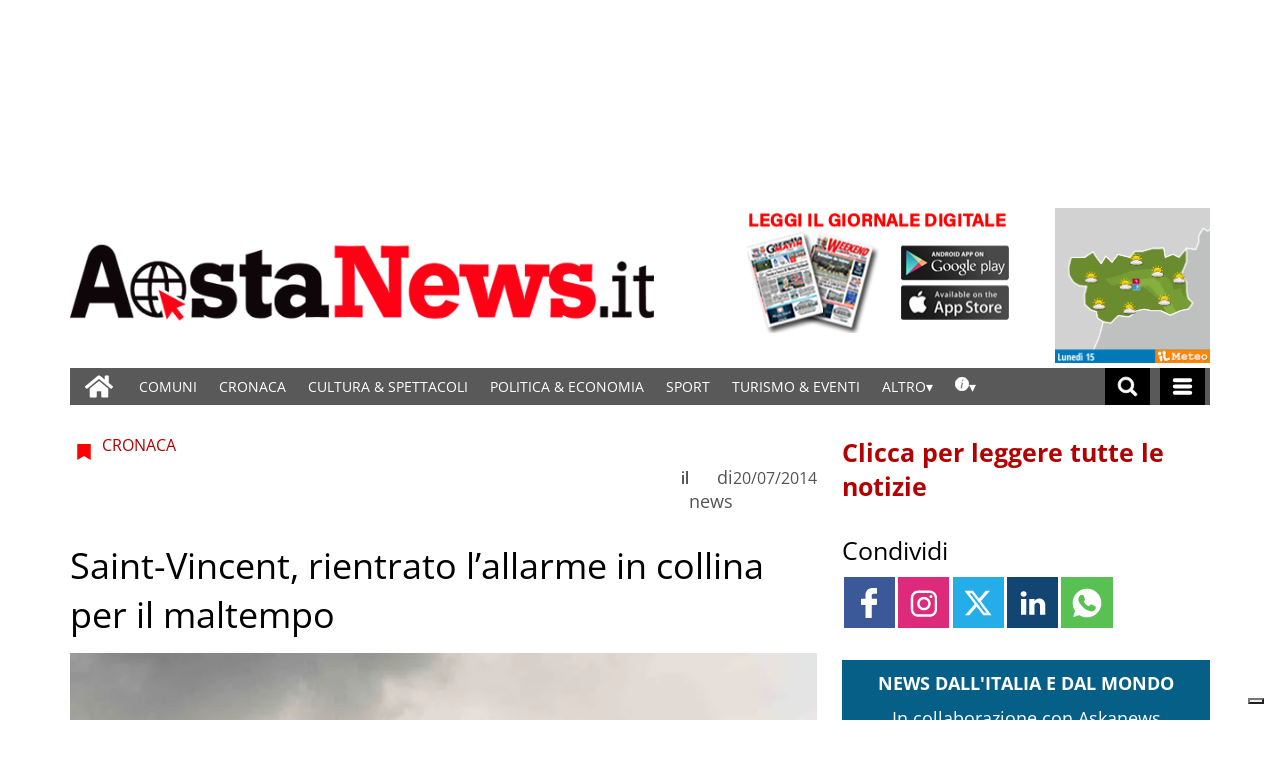

--- FILE ---
content_type: text/html; charset=UTF-8
request_url: https://www.gazzettamatin.com/2014/07/20/saint-vincent-rientrato-lallarme-in-collina-per-il-maltempo/?ta-async-content=cache_SB_a4
body_size: 189755
content:
<div class="widget_text  "><section id="custom_html_slot-1" class="widget_text widget custom_html_slot"><div class="textwidget custom-html-slot-widget">
<div class="community_link">
	<a  target="" href="/gazzettamatin/ultimi-articoli/"> Clicca per leggere tutte le notizie</a>
</div>
<style>.main_tmpl #custom_html_slot-1 	.community_link {		text-align:left;		flex-direction: column;    display: flex;	}.main_tmpl #custom_html_slot-1 		.community_link a {		text-decoration: none;    font-size: 25px;    font-weight: 600;    color: #b30000;		padding-top:30px;	}.main_tmpl #custom_html_slot-1 		.community_link a:hover {		color: black;	}</style><style fallback_style="fallback_style">.fallback_tmpl #custom_html_slot-1 	.community_link {		text-align:left;		flex-direction: column;    display: flex;	}.fallback_tmpl #custom_html_slot-1 		.community_link a {		text-decoration: none;    font-size: 25px;    font-weight: 600;    color: #b30000;		padding-top:30px;	}.fallback_tmpl #custom_html_slot-1 		.community_link a:hover {		color: black;	}</style></div></section></div><div class="widget_text  "><section id="custom_html_slot-2" class="widget_text widget custom_html_slot"><div class="textwidget custom-html-slot-widget">
<div class="community_link">
	<a > Condividi</a>
</div>
<style>.main_tmpl #custom_html_slot-2 	.community_link {		text-align:justify;		flex-direction: column;    display: flex;	}.main_tmpl #custom_html_slot-2 		.community_link a {		text-decoration: none;    font-size: 25px;    font-weight: normal;    color: black;		padding-top:30px;	}.main_tmpl #custom_html_slot-2 		.community_link a:hover {		color: black;	}</style><style fallback_style="fallback_style">.fallback_tmpl #custom_html_slot-2 	.community_link {		text-align:justify;		flex-direction: column;    display: flex;	}.fallback_tmpl #custom_html_slot-2 		.community_link a {		text-decoration: none;    font-size: 25px;    font-weight: normal;    color: black;		padding-top:30px;	}.fallback_tmpl #custom_html_slot-2 		.community_link a:hover {		color: black;	}</style></div></section></div><div class="widget_text  "><section id="custom_html-1" class="widget_text widget widget_custom_html"><div class="textwidget custom-html-widget"><style>
	.SB_social_shares{
		margin-top:10px !important;
	}

</style></div></section></div><div class=" "><section id="special_content_slot-1" class="widget widget_special_content_slot"><style fallback_style="fallback_style">.fallback_tmpl #special_content_slot-1 .social-share-block {	margin-top: 2rem;	display: flex;	flex-direction: row;	justify-content: normal;}.fallback_tmpl #special_content_slot-1 .social-share-block a {	width: 3.2rem;	height: 3.2rem;	opacity: 1;	align-items: center;	margin: 0 0.1em;}.fallback_tmpl #special_content_slot-1 .social-share-block a:hover {	opacity: 0.7;}.fallback_tmpl #special_content_slot-1 .social-share-block a svg {	padding: 0;	margin-left: auto;	margin-right: auto;	width: 30px;	height: 30px;}.fallback_tmpl #special_content_slot-1 .facebook {	background-color: #3b5998;	display: flex;}.fallback_tmpl #special_content_slot-1 .facebook svg {	fill: #ffffff !important;	;}.fallback_tmpl #special_content_slot-1 .twitter {	background-color: #25ade7;	display: flex;}.fallback_tmpl #special_content_slot-1 .twitter svg {	fill: #ffffff !important;}.fallback_tmpl #special_content_slot-1 .linkedin {	background-color: #124572;	display: flex;}.fallback_tmpl #special_content_slot-1 .linkedin svg {	fill: #ffffff !important;}.fallback_tmpl #special_content_slot-1 .pinterest {	background-color: #a72b2b;	display: flex;}.fallback_tmpl #special_content_slot-1 .pinterest svg {	fill: #ffffff !important;}.fallback_tmpl #special_content_slot-1 .whatsapp {	background-color: #59c153;	display: flex;}.fallback_tmpl #special_content_slot-1 .whatsapp svg {	fill: #ffffff !important;}.fallback_tmpl #special_content_slot-1 .reddit {	background-color: #ed4233;	display: flex;}.fallback_tmpl #special_content_slot-1 .reddit svg {	fill: #ffffff !important;}.fallback_tmpl #special_content_slot-1 .telegram {	display: flex;	background-color: #54a9eb;}.fallback_tmpl #special_content_slot-1 .telegram svg {	fill: #ffffff !important;}</style><style variable-pc="variables-pc"> @media print, screen and (min-width:600px){ .main_tmpl #special_content_slot-1 *{--position-js : normal ;--position-order : 500 ;--button-width : 3.2rem ;--icon-width : 30px ;--justify-content : normal ;--instagram-background-color : #dd2a7b ;--instagram-icon-color : #ffffff ;--instagram-icon-color-hover : #ffffff ;--facebook-background-color : #3b5998 ;--facebook-icon-color : #ffffff ;--facebook-icon-color-hover : #ffffff ;--twitter-background-color : #25ade7 ;--twitter-icon-color : #ffffff ;--twitter-icon-color-hover : #ffffff ;--linkedin-background-color : #124572 ;--linkedin-icon-color : #ffffff ;--linkedin-icon-color-hover : #ffffff ;--pinterest-background-color : #a72b2b ;--pinterest-icon-color : #ffffff ;--pinterest-icon-color-hover : #ffffff ;--whatsapp-background-color : #59c153 ;--whatsapp-icon-color : #ffffff ;--whatsapp-icon-color-hover : #ffffff ;--reddit-background-color : #ed4233 ;--reddit-icon-color : #ffffff ;--reddit-icon-color-hover : #ffffff ;--telegram-background-color : #54a9eb ;--telegram-icon-color : #ffffff ;--threads-background-color : #000000 ;--threads-icon-color : #000000 ;--threads-icon-color-hover : #000000 ;--email-background-color : #949494 ;--email-icon-color : #ffffff ;--email-icon-color-hover : #ffffff ;--order-facebook : 0 ;--order-twitter : 5 ;--order-linkedin : 15 ;--order-pinterest : 15 ;--order-whatsapp : 20 ;--order-reddit : 25 ;--order-instagram : 5 ;--order-telegram : 35 ;--order-threads : 40 ;--order-email : 50 ;}}</style><style pc="pc"> @media print, screen and (min-width:600px){ .main_tmpl #special_content_slot-1 .social-share-block {    margin-top: 2rem;    display: flex !important;    flex-direction: row !important;    justify-content: var(--justify-content);} .main_tmpl #special_content_slot-1 .social-share-block a {    opacity: 1;    align-items: center;    margin: 0 0.1em;    width: var(--button-width);    height: var(--button-width);} .main_tmpl #special_content_slot-1 .social-share-block a:hover {    opacity: 0.7;} .main_tmpl #special_content_slot-1 .social-share-block a svg {    padding: 0;    margin-left: auto;    margin-right: auto;    width: var(--icon-width);    height: var(--icon-width);    background-color: transparent;    border-radius: 0;} .main_tmpl #special_content_slot-1 .facebook {    display: flex;    background-color: var(--facebook-background-color);} .main_tmpl #special_content_slot-1 .facebook svg{    fill: var(--facebook-icon-color) !important;} .main_tmpl #special_content_slot-1 .facebook:hover svg{    fill: var(--facebook-icon-color-hover) !important;} .main_tmpl #special_content_slot-1 .twitter {    display: flex;    background-color: var(--twitter-background-color);} .main_tmpl #special_content_slot-1 .twitter svg{    fill: var(--twitter-icon-color) !important;} .main_tmpl #special_content_slot-1 .twitter:hover svg{    fill: var(--twitter-icon-color-hover) !important;} .main_tmpl #special_content_slot-1 .linkedin {    display: flex;    background-color: var(--linkedin-background-color);} .main_tmpl #special_content_slot-1 .linkedin svg{    fill: var(--linkedin-icon-color) !important;} .main_tmpl #special_content_slot-1 .linkedin:hover svg{    fill: var(--linkedin-icon-color-hover) !important;} .main_tmpl #special_content_slot-1 .pinterest {    display: flex;    background-color: var(--pinterest-background-color);} .main_tmpl #special_content_slot-1 .pinterest svg{    fill: var(--pinterest-icon-color) !important;} .main_tmpl #special_content_slot-1 .pinterest:hover svg{    fill: var(--pinterest-icon-color-hover) !important;} .main_tmpl #special_content_slot-1 .whatsapp {    display: flex;    background-color: var(--whatsapp-background-color);} .main_tmpl #special_content_slot-1 .whatsapp svg{    fill: var(--whatsapp-icon-color) !important;} .main_tmpl #special_content_slot-1 .whatsapp:hover svg{    fill: var(--whatsapp-icon-color-hover) !important;} .main_tmpl #special_content_slot-1 .reddit {    display: flex;    background-color: var(--reddit-background-color);} .main_tmpl #special_content_slot-1 .reddit svg{    fill: var(--reddit-icon-color) !important;} .main_tmpl #special_content_slot-1 .reddit:hover svg{    fill: var(--reddit-icon-color-hover) !important;} .main_tmpl #special_content_slot-1 .instagram {    display: flex;    background-color: var(--instagram-background-color);} .main_tmpl #special_content_slot-1 .instagram svg{    fill: var(--instagram-icon-color) !important;} .main_tmpl #special_content_slot-1 .instagram:hover svg{    fill: var(--instagram-icon-color-hover) !important;} .main_tmpl #special_content_slot-1 .telegram {    display: flex;    background-color: var(--telegram-background-color);} .main_tmpl #special_content_slot-1 .telegram svg{    fill: var(--telegram-icon-color) !important;} .main_tmpl #special_content_slot-1 .threads {    display: flex;    background-color: var(--threads-background-color);} .main_tmpl #special_content_slot-1 .threads svg{    fill: var(--threads-icon-color) !important;} .main_tmpl #special_content_slot-1 .threads:hover svg{    fill: var(--threads-icon-color-hover) !important;} .main_tmpl #special_content_slot-1 .email {    display: flex;    background-color: var(--email-background-color);} .main_tmpl #special_content_slot-1 .email svg{    fill: var(--email-icon-color) !important;} .main_tmpl #special_content_slot-1 .email:hover svg{    fill: var(--email-icon-color-hover) !important;} .main_tmpl #special_content_slot-1 .facebook {    order: var(--order-facebook);} .main_tmpl #special_content_slot-1 .twitter {    order: var(--order-twitter);} .main_tmpl #special_content_slot-1 .linkedin {    order: var(--order-linkedin);} .main_tmpl #special_content_slot-1 .pinterest {    order: var(--order-pinterest);} .main_tmpl #special_content_slot-1 .whatsapp {    order: var(--order-whatsapp);} .main_tmpl #special_content_slot-1 .reddit {    order: var(--order-reddit);} .main_tmpl #special_content_slot-1 .instagram {    order: var(--order-instagram);} .main_tmpl #special_content_slot-1 .telegram {    order: var(--order-telegram);} .main_tmpl #special_content_slot-1 .threads {    order: var(--order-threads);} .main_tmpl #special_content_slot-1 .email {    order: var(--order-email);}}</style><style variable-mobile="variables-mobile"> @media print, screen and (max-width:599px){ .main_tmpl #special_content_slot-1 *{--position-js : normal ;--position-order : 500 ;--button-width : 3.2rem ;--icon-width : 30px ;--justify-content : normal ;--instagram-background-color : #dd2a7b ;--instagram-icon-color : #ffffff ;--instagram-icon-color-hover : #ffffff ;--facebook-background-color : #3b5998 ;--facebook-icon-color : #ffffff ;--facebook-icon-color-hover : #ffffff ;--twitter-background-color : #25ade7 ;--twitter-icon-color : #ffffff ;--twitter-icon-color-hover : #ffffff ;--linkedin-background-color : #124572 ;--linkedin-icon-color : #ffffff ;--linkedin-icon-color-hover : #ffffff ;--pinterest-background-color : #a72b2b ;--pinterest-icon-color : #ffffff ;--pinterest-icon-color-hover : #ffffff ;--whatsapp-background-color : #59c153 ;--whatsapp-icon-color : #ffffff ;--whatsapp-icon-color-hover : #ffffff ;--reddit-background-color : #ed4233 ;--reddit-icon-color : #ffffff ;--reddit-icon-color-hover : #ffffff ;--telegram-background-color : #54a9eb ;--telegram-icon-color : #ffffff ;--threads-background-color : #000000 ;--threads-icon-color : #000000 ;--threads-icon-color-hover : #000000 ;--email-background-color : #949494 ;--email-icon-color : #ffffff ;--email-icon-color-hover : #ffffff ;--order-facebook : 0 ;--order-twitter : 5 ;--order-linkedin : 10 ;--order-pinterest : 15 ;--order-whatsapp : 20 ;--order-reddit : 25 ;--order-instagram : 30 ;--order-telegram : 35 ;--order-threads : 40 ;--order-email : 50 ;}}</style><style mobile="mobile"> @media print, screen and (max-width:599px){ .main_tmpl #special_content_slot-1 .social-share-block {    margin-top: 2rem;    display: flex !important;    flex-direction: row !important;    justify-content: var(--justify-content);} .main_tmpl #special_content_slot-1 .social-share-block a {    opacity: 1;    align-items: center;    margin: 0 0.1em;    width: var(--button-width);    height: var(--button-width);} .main_tmpl #special_content_slot-1 .social-share-block a:hover {    opacity: 0.7;} .main_tmpl #special_content_slot-1 .social-share-block a svg {    padding: 0;    margin-left: auto;    margin-right: auto;    width: var(--icon-width);    height: var(--icon-width);    background-color: transparent;    border-radius: 0;} .main_tmpl #special_content_slot-1 .facebook {    display: flex;    background-color: var(--facebook-background-color);} .main_tmpl #special_content_slot-1 .facebook svg{    fill: var(--facebook-icon-color) !important;} .main_tmpl #special_content_slot-1 .facebook:hover svg{    fill: var(--facebook-icon-color-hover) !important;} .main_tmpl #special_content_slot-1 .twitter {    display: flex;    background-color: var(--twitter-background-color);} .main_tmpl #special_content_slot-1 .twitter svg{    fill: var(--twitter-icon-color) !important;} .main_tmpl #special_content_slot-1 .twitter:hover svg{    fill: var(--twitter-icon-color-hover) !important;} .main_tmpl #special_content_slot-1 .linkedin {    display: flex;    background-color: var(--linkedin-background-color);} .main_tmpl #special_content_slot-1 .linkedin svg{    fill: var(--linkedin-icon-color) !important;} .main_tmpl #special_content_slot-1 .linkedin:hover svg{    fill: var(--linkedin-icon-color-hover) !important;} .main_tmpl #special_content_slot-1 .pinterest {    display: flex;    background-color: var(--pinterest-background-color);} .main_tmpl #special_content_slot-1 .pinterest svg{    fill: var(--pinterest-icon-color) !important;} .main_tmpl #special_content_slot-1 .pinterest:hover svg{    fill: var(--pinterest-icon-color-hover) !important;} .main_tmpl #special_content_slot-1 .whatsapp {    display: flex;    background-color: var(--whatsapp-background-color);} .main_tmpl #special_content_slot-1 .whatsapp svg{    fill: var(--whatsapp-icon-color) !important;} .main_tmpl #special_content_slot-1 .whatsapp:hover svg{    fill: var(--whatsapp-icon-color-hover) !important;} .main_tmpl #special_content_slot-1 .reddit {    display: flex;    background-color: var(--reddit-background-color);} .main_tmpl #special_content_slot-1 .reddit svg{    fill: var(--reddit-icon-color) !important;} .main_tmpl #special_content_slot-1 .reddit:hover svg{    fill: var(--reddit-icon-color-hover) !important;} .main_tmpl #special_content_slot-1 .instagram {    display: flex;    background-color: var(--instagram-background-color);} .main_tmpl #special_content_slot-1 .instagram svg{    fill: var(--instagram-icon-color) !important;} .main_tmpl #special_content_slot-1 .instagram:hover svg{    fill: var(--instagram-icon-color-hover) !important;} .main_tmpl #special_content_slot-1 .telegram {    display: flex;    background-color: var(--telegram-background-color);} .main_tmpl #special_content_slot-1 .telegram svg{    fill: var(--telegram-icon-color) !important;} .main_tmpl #special_content_slot-1 .threads {    display: flex;    background-color: var(--threads-background-color);} .main_tmpl #special_content_slot-1 .threads svg{    fill: var(--threads-icon-color) !important;} .main_tmpl #special_content_slot-1 .threads:hover svg{    fill: var(--threads-icon-color-hover) !important;} .main_tmpl #special_content_slot-1 .email {    display: flex;    background-color: var(--email-background-color);} .main_tmpl #special_content_slot-1 .email svg{    fill: var(--email-icon-color) !important;} .main_tmpl #special_content_slot-1 .email:hover svg{    fill: var(--email-icon-color-hover) !important;} .main_tmpl #special_content_slot-1 .facebook {    order: var(--order-facebook);} .main_tmpl #special_content_slot-1 .twitter {    order: var(--order-twitter);} .main_tmpl #special_content_slot-1 .linkedin {    order: var(--order-linkedin);} .main_tmpl #special_content_slot-1 .pinterest {    order: var(--order-pinterest);} .main_tmpl #special_content_slot-1 .whatsapp {    order: var(--order-whatsapp);} .main_tmpl #special_content_slot-1 .reddit {    order: var(--order-reddit);} .main_tmpl #special_content_slot-1 .instagram {    order: var(--order-instagram);} .main_tmpl #special_content_slot-1 .telegram {    order: var(--order-telegram);} .main_tmpl #special_content_slot-1 .threads {    order: var(--order-threads);} .main_tmpl #special_content_slot-1 .email {    order: var(--order-email);}}</style><div class="template_0009_social_shares_cervino template_0009_social_shares_cervino " ><div class="template-content"><div class="social-share-block SB_social_shares"><a href="http://www.facebook.com/sharer/sharer.php?u=https://www.gazzettamatin.com/2014/07/20/saint-vincent-rientrato-lallarme-in-collina-per-il-maltempo/" class="social-share-link facebook" target="_blank" aria-label="Link to page in facebook"><?xml version="1.0" standalone="no"?>
<!DOCTYPE svg PUBLIC "-//W3C//DTD SVG 20010904//EN"
 "http://www.w3.org/TR/2001/REC-SVG-20010904/DTD/svg10.dtd">
<svg version="1.0" xmlns="http://www.w3.org/2000/svg"
 width="512.000000pt" height="512.000000pt" viewBox="0 0 512.000000 512.000000"
 preserveAspectRatio="xMidYMid meet">

<g transform="translate(0.000000,512.000000) scale(0.100000,-0.100000)"
 stroke="none">
<path d="M2960 5104 c-394 -57 -704 -271 -868 -599 -118 -238 -142 -383 -142
-876 l0 -349 -339 0 c-188 0 -351 -4 -364 -9 -14 -6 -35 -20 -46 -32 -21 -22
-21 -29 -21 -483 0 -422 2 -463 18 -482 34 -43 47 -44 406 -44 l346 0 0 -1080
0 -1080 29 -32 29 -33 466 -3 c411 -2 470 -1 497 13 62 32 59 -18 59 1150 l0
1065 400 0 c288 0 406 3 425 12 55 25 55 29 55 517 l0 451 -29 32 -29 33 -412
3 -411 3 3 323 3 322 30 59 c33 64 88 107 162 127 21 6 169 12 328 14 160 3
301 7 313 10 13 3 35 17 48 31 l24 26 0 432 c0 424 0 432 -21 454 -11 12 -32
26 -46 32 -40 15 -801 9 -913 -7z"/>
</g>
</svg>
</a><a href="https://www.instagram.com/?url=https://www.gazzettamatin.com/2014/07/20/saint-vincent-rientrato-lallarme-in-collina-per-il-maltempo/" class="social-share-link instagram" target="_blank" aria-label="Link to page in instagram"><?xml version="1.0" encoding="utf-8"?>
<!-- Generator: Adobe Illustrator 21.0.2, SVG Export Plug-In . SVG Version: 6.00 Build 0)  -->
<svg version="1.1" id="Layer_1" xmlns="http://www.w3.org/2000/svg" xmlns:xlink="http://www.w3.org/1999/xlink" x="0px" y="0px"
	 viewBox="0 0 56.7 56.7" enable-background="new 0 0 56.7 56.7" xml:space="preserve">
<g>
	<path d="M28.2,16.7c-7,0-12.8,5.7-12.8,12.8s5.7,12.8,12.8,12.8S41,36.5,41,29.5S35.2,16.7,28.2,16.7z M28.2,37.7
		c-4.5,0-8.2-3.7-8.2-8.2s3.7-8.2,8.2-8.2s8.2,3.7,8.2,8.2S32.7,37.7,28.2,37.7z"/>
	<circle cx="41.5" cy="16.4" r="2.9"/>
	<path d="M49,8.9c-2.6-2.7-6.3-4.1-10.5-4.1H17.9c-8.7,0-14.5,5.8-14.5,14.5v20.5c0,4.3,1.4,8,4.2,10.7c2.7,2.6,6.3,3.9,10.4,3.9
		h20.4c4.3,0,7.9-1.4,10.5-3.9c2.7-2.6,4.1-6.3,4.1-10.6V19.3C53,15.1,51.6,11.5,49,8.9z M48.6,39.9c0,3.1-1.1,5.6-2.9,7.3
		s-4.3,2.6-7.3,2.6H18c-3,0-5.5-0.9-7.3-2.6C8.9,45.4,8,42.9,8,39.8V19.3c0-3,0.9-5.5,2.7-7.3c1.7-1.7,4.3-2.6,7.3-2.6h20.6
		c3,0,5.5,0.9,7.3,2.7c1.7,1.8,2.7,4.3,2.7,7.2V39.9L48.6,39.9z"/>
</g>
</svg>
</a><a href="https://twitter.com/intent/tweet?text=Saint-Vincent, rientrato l&#8217;allarme in collina per il maltempo&amp;url=https://www.gazzettamatin.com/2014/07/20/saint-vincent-rientrato-lallarme-in-collina-per-il-maltempo/" class="social-share-link twitter" target="_blank" aria-label="Link to page in twitter"><svg enable-background="new 0 0 24 24" height="100%" id="Layer_1" version="1.1" viewBox="0 0 24 24" xml:space="preserve" xmlns="http://www.w3.org/2000/svg" xmlns:xlink="http://www.w3.org/1999/xlink"><path d="M18.244 2.25h3.308l-7.227 8.26 8.502 11.24H16.17l-5.214-6.817L4.99 21.75H1.68l7.73-8.835L1.254 2.25H8.08l4.713 6.231zm-1.161 17.52h1.833L7.084 4.126H5.117z"></path>
</svg></a><a href="https://www.linkedin.com/shareArticle?mini=true&amp;url=https://www.gazzettamatin.com/2014/07/20/saint-vincent-rientrato-lallarme-in-collina-per-il-maltempo/" class="social-share-link linkedin" target="_blank" aria-label="Link to page in linkedin"><?xml version="1.0" ?><!DOCTYPE svg  PUBLIC '-//W3C//DTD SVG 1.1//EN'  'http://www.w3.org/Graphics/SVG/1.1/DTD/svg11.dtd'><svg height="100%" id="LinkedIn_alt" style="enable-background:new 0 0 512 512;" version="1.1" viewBox="0 0 512 512" xml:space="preserve" xmlns="http://www.w3.org/2000/svg" xmlns:xlink="http://www.w3.org/1999/xlink"><path d="M51.326,185.85h90.011v270.872H51.326V185.85z M96.934,55.278C66.127,55.278,46,75.503,46,102.049  c0,26,19.538,46.813,49.756,46.813h0.574c31.396,0,50.948-20.814,50.948-46.813C146.689,75.503,127.727,55.278,96.934,55.278z   M362.339,179.487c-47.779,0-69.184,26.28-81.125,44.71V185.85h-90.038c1.192,25.411,0,270.872,0,270.872h90.038V305.448  c0-8.102,0.589-16.174,2.958-21.978c6.519-16.174,21.333-32.923,46.182-32.923c32.602,0,45.622,24.851,45.622,61.248v144.926H466  V301.398C466,218.199,421.598,179.487,362.339,179.487z"></path></svg></a><a href="https://wa.me/?text=Saint-Vincent, rientrato l&#8217;allarme in collina per il maltempo https://www.gazzettamatin.com/2014/07/20/saint-vincent-rientrato-lallarme-in-collina-per-il-maltempo/" class="social-share-link whatsapp" target="_blank" aria-label="Link to page in whatsapp"><?xml version="1.0" ?><!DOCTYPE svg  PUBLIC '-//W3C//DTD SVG 1.1//EN'  'http://www.w3.org/Graphics/SVG/1.1/DTD/svg11.dtd'><svg enable-background="new 0 0 24 24" height="100%" id="Layer_1" version="1.1" viewBox="0 0 24 24" xml:space="preserve" xmlns="http://www.w3.org/2000/svg" xmlns:xlink="http://www.w3.org/1999/xlink"><path d="M12,0.5C5.7,0.5,0.5,5.7,0.5,12c0,2.4,0.7,4.6,2,6.5l-1.3,3.9c-0.1,0.2,0,0.4,0.1,0.5C1.5,23,1.7,23.1,1.9,23l4-1.3   c1.8,1.2,4,1.8,6.1,1.8c6.3,0,11.5-5.2,11.5-11.5C23.5,5.7,18.3,0.5,12,0.5z M18.9,16.7c-0.3,0.9-1.5,1.7-2.5,1.9   c-0.2,0-0.4,0.1-0.7,0.1c-0.8,0-1.8-0.3-3.4-0.9c-2-0.8-4-2.6-5.6-4.9c0,0-0.1-0.1-0.1-0.1C6,12,5.1,10.6,5.1,9.1   c0-1.7,0.9-2.6,1.2-3c0.4-0.4,0.9-0.6,1.5-0.6c0.1,0,0.2,0,0.3,0c0,0,0.1,0,0.1,0c0.5,0,0.8,0.2,1.1,0.8l0.2,0.4   c0.3,0.7,0.7,1.8,0.8,2c0.2,0.4,0.2,0.7,0,1c-0.1,0.2-0.2,0.4-0.4,0.6c-0.1,0.1-0.2,0.2-0.2,0.3c-0.1,0.1-0.2,0.2-0.3,0.3   C9.4,11,9.4,11,9.4,11c0.3,0.5,0.9,1.4,1.7,2.1c1.1,1,1.9,1.3,2.3,1.5l0.1,0c0.1,0,0.2,0.1,0.2,0c0.2-0.2,0.4-0.6,0.7-0.9l0.1-0.1   c0.3-0.4,0.7-0.5,0.9-0.5c0.1,0,0.3,0,0.4,0.1c0.1,0,0.3,0.1,2.2,1.1l0.2,0.1c0.3,0.1,0.5,0.2,0.6,0.5C19.2,15.1,19.1,16,18.9,16.7   z"/></svg></a></div></div></div><script js_default ="pc-0001_cervino">if (window.innerWidth>=600 && jQuery('body').hasClass('main_tmpl')){
}
</script><script pc="pc">if (window.innerWidth>=600 && jQuery('body').hasClass('main_tmpl')){


document.addEventListener("DOMContentLoaded", () => {
    
special_content_slot_1_change_position_pc();

function special_content_slot_1_change_position_pc(){
    
    post_slot = jQuery("#special_content_slot-1")[0];
    if(window.innerWidth<600){
        social_sharing_position = post_slot.querySelector("[variable-mobile]").innerHTML.match(/--position-js.+?\;/)[0];
        social_sharing_order = post_slot.querySelector("[variable-mobile]").innerHTML.match(/--position-order.+?\;/)[0];
    }
    else{
        social_sharing_position = post_slot.querySelector("[variable-pc]").innerHTML.match(/--position-js.+?\;/)[0];
        social_sharing_order = post_slot.querySelector("[variable-pc]").innerHTML.match(/--position-order.+?\;/)[0];
    }
    social_sharing_position = social_sharing_position.replace(/\s/g,"");
    social_sharing_position = social_sharing_position.replace(/^.+?\:/g,"");
    social_sharing_position = social_sharing_position.replace(/\;/g,"");
    
    social_sharing_order = social_sharing_order.replace(/\s/g,"");
    social_sharing_order = social_sharing_order.replace(/^.+?\:/g,"");
    social_sharing_order = social_sharing_order.replace(/\;/g,"");
    
    if(social_sharing_position == "normal"){
        return 1;
    }
    else if (social_sharing_position == "after_post_title") {
        my_class=".title";
        title_elem=jQuery('div[class*="_single_"]')[0].querySelector(my_class);
        title_elem.after($("#special_content_slot-1")[0].parentElement);
        title_style= window.getComputedStyle(title_elem, null);
        title_order=title_style.getPropertyValue("order");
        order=title_order;
        
    }
    else if (social_sharing_position == "follow_order_single_article"){
        my_class=".space";
        
        order=social_sharing_order;
        
    }
    else{
        return 1;
    }
    
    title_elem=jQuery('div[class*="_single_"]')[0].querySelector(my_class);
    title_elem.after($("#special_content_slot-1")[0].parentElement);
    jQuery("#special_content_slot-1>div .social-share-block .social-share-link").css("flex-direction", "row");


    jQuery("#special_content_slot-1")[0].parentElement.style.order=order;
    
    
        
    
    return 1; 
    /*
    (function($) {
        if($("body")[0].className.match(/main_tmpl/)!=null){
            post_slot = $("#special_content_slot-1")[0];

            social_sharing_position = post_slot.querySelector("[variable-pc]").innerHTML.match(/--position-js.+?\;/)[0];
            social_sharing_position = social_sharing_position.replace(/\s/g,"");
            social_sharing_position = social_sharing_position.replace(/^.+?\:/g,"");
            social_sharing_position = social_sharing_position.replace(/\;/g,"");

            if (social_sharing_position == "after_post_title") {
                $('div[class*="_single_"]')[0].querySelector(".title").after($("#special_content_slot-1")[0].parentElement);
                $("#special_content_slot-1>div .social-share-block .social-share-link").css("flex-direction", "row");
            }
        }
    })(jQuery);
    */
}




}
);
}
</script><script js_default ="mobile-0001_cervino">if (window.innerWidth<600 && jQuery('body').hasClass('main_tmpl')){
}
</script><script mobile="mobile">if (window.innerWidth<600 && jQuery('body').hasClass('main_tmpl')){


document.addEventListener("DOMContentLoaded", () => {
    
special_content_slot_1_change_position_mobile();

function special_content_slot_1_change_position_mobile(){
    
    post_slot = jQuery("#special_content_slot-1")[0];
    if(window.innerWidth<600){
        social_sharing_position = post_slot.querySelector("[variable-mobile]").innerHTML.match(/--position-js.+?\;/)[0];
        social_sharing_order = post_slot.querySelector("[variable-mobile]").innerHTML.match(/--position-order.+?\;/)[0];
    }
    else{
        social_sharing_position = post_slot.querySelector("[variable-pc]").innerHTML.match(/--position-js.+?\;/)[0];
        social_sharing_order = post_slot.querySelector("[variable-pc]").innerHTML.match(/--position-order.+?\;/)[0];
    }
    social_sharing_position = social_sharing_position.replace(/\s/g,"");
    social_sharing_position = social_sharing_position.replace(/^.+?\:/g,"");
    social_sharing_position = social_sharing_position.replace(/\;/g,"");
    
    social_sharing_order = social_sharing_order.replace(/\s/g,"");
    social_sharing_order = social_sharing_order.replace(/^.+?\:/g,"");
    social_sharing_order = social_sharing_order.replace(/\;/g,"");
    
    if(social_sharing_position == "normal"){
        return 1;
    }
    else if (social_sharing_position == "after_post_title") {
        my_class=".title";
        title_elem=jQuery('div[class*="_single_"]')[0].querySelector(my_class);
        title_elem.after($("#special_content_slot-1")[0].parentElement);
        title_style= window.getComputedStyle(title_elem, null);
        title_order=title_style.getPropertyValue("order");
        order=title_order;
        
    }
    else if (social_sharing_position == "follow_order_single_article"){
        my_class=".space";
        
        order=social_sharing_order;
        
    }
    else{
        return 1;
    }
    
    title_elem=jQuery('div[class*="_single_"]')[0].querySelector(my_class);
    title_elem.after($("#special_content_slot-1")[0].parentElement);
    jQuery("#special_content_slot-1>div .social-share-block .social-share-link").css("flex-direction", "row");


    jQuery("#special_content_slot-1")[0].parentElement.style.order=order;
    
    
        
    
    return 1; 
    /*
    (function($) {
        if($("body")[0].className.match(/main_tmpl/)!=null){
            post_slot = $("#special_content_slot-1")[0];

            social_sharing_position = post_slot.querySelector("[variable-pc]").innerHTML.match(/--position-js.+?\;/)[0];
            social_sharing_position = social_sharing_position.replace(/\s/g,"");
            social_sharing_position = social_sharing_position.replace(/^.+?\:/g,"");
            social_sharing_position = social_sharing_position.replace(/\;/g,"");

            if (social_sharing_position == "after_post_title") {
                $('div[class*="_single_"]')[0].querySelector(".title").after($("#special_content_slot-1")[0].parentElement);
                $("#special_content_slot-1>div .social-share-block .social-share-link").css("flex-direction", "row");
            }
        }
    })(jQuery);
    */
}




}
);
}
</script></section></div><div class=" "><section id="labels_slot-1" class="widget widget_labels_slot"><style fallback_style="fallback_style">.fallback_tmpl #labels_slot-1 .mainColumnLabel {	margin: 2rem 0 0 0;	padding: 0.5rem;	color: #ffffff;	font-size: 1rem;	font-style: italic;	font-weight: 800;	text-transform: uppercase;	text-align: center;	border-width: 1px;	border-style: solid;	border-color: #0998de;	background-color: #0998de;}</style><style variable-pc="variables-pc"> @media print, screen and (min-width:600px){ .main_tmpl #labels_slot-1 *{--bkg-color : #065f87 ;--border-color : #065f87 ;--border-style : solid ;--border-width : 1px ;--font-size : 18px ;--font-style : bold ;--font-weight : 800 ;--margin-top : 2rem ;--text-align : center ;--text-color : #ffffff ;--text-transform : uppercase ;--padding : 10px ;}}</style><style pc="pc"> @media print, screen and (min-width:600px){ .main_tmpl #labels_slot-1 .mainColumnLabel {	margin: var(--margin-top) 0 0 0;	padding: var(--padding);	color: var(--text-color);	font-size: var(--font-size);	font-style: var(--font-style);	font-weight: var(--font-weight);	text-transform: var(--text-transform);	text-align: var(--text-align);	border-width: var(--border-width);	border-style: var(--border-style);	border-color: var(--border-color);	background-color: var(--bkg-color);}}</style><style variable-mobile="variables-mobile"> @media print, screen and (max-width:599px){ .main_tmpl #labels_slot-1 *{--bkg-color : #065f87 ;--border-color : #065f87 ;--border-style : solid ;--border-width : 1px ;--font-size : 18px ;--font-style : bold ;--font-weight : 800 ;--margin-top : 2rem ;--text-align : center ;--text-color : #ffffff ;--text-transform : uppercase ;--padding : 10px ;}}</style><style mobile="mobile"> @media print, screen and (max-width:599px){ .main_tmpl #labels_slot-1 .mainColumnLabel {		margin: var(--margin-top) 0 0 0;    padding: var(--padding);    color: var(--text-color);    font-size: var(--font-size);    font-style: var(--font-style);    font-weight: var(--font-weight);    text-transform: var(--text-transform);    text-align: var(--text-align);    border-width: var(--border-width);    border-style: var(--border-style);    border-color: var(--border-color);	background-color: var(--bkg-color);}}</style><div class="template_0001_cervino template_0001_cervino pc_0001_cervino mobile_0001_cervino" ><div class="template-content"><div class="mainColumnLabel ">
	News dall'Italia e dal Mondo</div></div></div><script js_default ="pc-0001_cervino">if (window.innerWidth>=600 && jQuery('body').hasClass('main_tmpl')){
}
</script><script pc="pc">if (window.innerWidth>=600 && jQuery('body').hasClass('main_tmpl')){
}
</script><script js_default ="mobile-0001_cervino">if (window.innerWidth<600 && jQuery('body').hasClass('main_tmpl')){
}
</script><script mobile="mobile">if (window.innerWidth<600 && jQuery('body').hasClass('main_tmpl')){
}
</script></section></div><div class="widget_text  "><section id="custom_html_slot-3" class="widget_text widget custom_html_slot"><div class="textwidget custom-html-slot-widget">

<div class="a">
	In collaborazione con Askanews
</div><style>.main_tmpl #custom_html_slot-3 	div{		height:auto;		background-color:#065f87;		color:white;		font-size:18px;		padding-left:5px;		padding-right:5px;		padding-top:0px;	}.main_tmpl #custom_html_slot-3 	.a{		padding-left:0px;		padding-right:0px;		text-align:center;		padding-bottom:5px;	}</style><style fallback_style="fallback_style">.fallback_tmpl #custom_html_slot-3 	div{		height:auto;		background-color:#065f87;		color:white;		font-size:18px;		padding-left:5px;		padding-right:5px;		padding-top:0px;	}.fallback_tmpl #custom_html_slot-3 	.a{		padding-left:0px;		padding-right:0px;		text-align:center;		padding-bottom:5px;	}</style></div></section></div><div class="widget_text  "><section id="custom_html-2" class="widget_text widget widget_custom_html"><div class="textwidget custom-html-widget"><script>
	if(window.innerWidth > 600 && jQuery(".askanews_label a")[0]){
jQuery(".askanews_label a")[0].innerHTML = jQuery(".askanews_label a")[0].innerHTML.replace("News","News<br>");
		jQuery(".askanews_label a")[1].innerHTML = jQuery(".askanews_label a")[1].innerHTML.replace("News","News<br>");
	}
	</script></div></section></div><div class=" carousel_askanews   widget_posts_slot "><section id="posts_slot-1" class=" carousel_askanews widget widget_posts_slot"><style fallback_style="fallback_style">.fallback_tmpl #posts_slot-1 .template-content {	padding-left: calc(1%);	padding-right: calc(1%);}.fallback_tmpl #posts_slot-1 article {	display: flex;	flex-direction: row;	height: fit-content;	padding-top: 3vh;	padding-bottom: 3vh;	padding-left: calc(1%);	padding-right: calc(1%);	box-sizing: content-box;	cursor: pointer;}.fallback_tmpl #posts_slot-1 article * {	justify-content: space-between;	width: 100%;	overflow: hidden;	text-overflow: ellipsis;}.fallback_tmpl #posts_slot-1 .feature_image {	position: relative;	display: flex;	width: calc(100%/3 - 1*1%);	padding-top: calc((100%/3 - 1%)/(3 / 2));	flex-grow: 0;	flex-shrink: 0;	margin-right: calc(2*1%);	overflow: hidden;}.fallback_tmpl #posts_slot-1 .feature_image_container {	position: absolute;	display: flex;	top: 0;	width: 100%;	height: auto;}.fallback_tmpl #posts_slot-1 img {	width: 100%;	height: 100%;	display: flex;	max-width: 100%;	margin-top: auto;	margin-bottom: auto;}.fallback_tmpl #posts_slot-1 .pre-content {	display: flex;	flex-grow: 100;	flex-shrink: 100;	flex-direction: column;}.fallback_tmpl #posts_slot-1 .content {	position: relative;	display: flex;	flex-grow: 1;	flex-shrink: 1;	flex-direction: column;	box-sizing: content-box;}.fallback_tmpl #posts_slot-1 .content_header {	order: 1}.fallback_tmpl #posts_slot-1 .titleandbody {	order: 2;}.fallback_tmpl #posts_slot-1 .date {	order: 3;}.fallback_tmpl #posts_slot-1 .content_header {	flex-direction: row !important;}.fallback_tmpl #posts_slot-1 .protected_content {	position: absolute;	right: 0;	padding-left: 1vw;	width: 40px !important;	height: 30px !important;}.fallback_tmpl #posts_slot-1 .content * {	width: 100%;	flex-direction: column;	position: static;	display: flex;	overflow: hidden;	text-overflow: ellipsis;}.fallback_tmpl #posts_slot-1 .categories {	width: auto;	text-align: left;	font-weight: 400;	color: #000000;	font-size: 0.7em;	display: block;	text-transform: uppercase;	justify-content: center;	flex-grow: 0;	flex-shrink: 0;	padding-left: 1vw;	padding-right: 1vw;	padding-top: 4px;	padding-bottom: 4px;}.fallback_tmpl #posts_slot-1 .titleandbody {	padding-left: 1vw;	padding-right: 1vw;	padding-top: 4px;	padding-bottom: 4px;}.fallback_tmpl #posts_slot-1 .title {	text-align: left;	text-transform: none;	font-size: 1.3em !important;	line-height: 1.3;	font-weight: bold;	flex-grow: 0;	flex-shrink: 0;	justify-content: flex-start;	flex-direction: column;}.fallback_tmpl #posts_slot-1 .title a {	padding-bottom: calc(1 * 4px);	color: #000000;}.fallback_tmpl #posts_slot-1 .title a:hover {	color: #4453ba;	text-decoration: none;}.fallback_tmpl #posts_slot-1 a {	color: #000000;	text-decoration: none;}.fallback_tmpl #posts_slot-1 a:hover {	color: #4453ba;}.fallback_tmpl #posts_slot-1 .body {	display: block;	font-size: 0.8em;	word-wrap: break-word;	white-space: normal;	flex-direction: column;	min-height: 0px;	text-align: justify;	flex-grow: 100;	flex-shrink: 100;	line-height: 1.3;}.fallback_tmpl #posts_slot-1 .body * {	flex-grow: 0;	flex-shrink: 0;}.fallback_tmpl #posts_slot-1 .date {	display: block;	font-size: 0.8em;	bottom: 0px;	text-align: left;	color: #000000;	flex-grow: 0;	flex-shrink: 0;	padding-left: 1vw;	padding-right: 1vw;	padding-top: 4px;	padding-bottom: 4px;}.fallback_tmpl #posts_slot-1 .related {	display: none;}</style><style variable-pc="variables-pc"> @media print, screen and (min-width:600px){ .main_tmpl #posts_slot-1 *{--article-background-color : #ffffff ;--article-background-color-hover : #ffffff ;--article-border-top : 0px solid rgba(238,238,238,1) ;--article-border-bottom : 0px solid rgba(238,238,238,1) ;--article-clickable-js : active ;--article-margin-top : 4px ;--article-margin-bottom : 4px ;--article-margin-horizontal : 0px ;--article-padding-top : 4px ;--article-padding-bottom : 4px ;--article-padding-horizontal : 10px ;--author-default-color : #545454 ;--author-display : none ;--author-font-size : 13px ;--author-font-style : normal ;--author-font-weight : normal ;--author-padding-bottom : 1px ;--author-padding-top : 1px ;--author-text-before-color : #545454 ;--author-text-transform : none ;--body-display : none ;--body-font-size : 14px ;--body-line-height : 1.3 ;--body-padding-bottom : 1px ;--body-padding-top : 0.5em ;--body-text-align : left ;--category-bckg-color : #ececec ;--category-border_radius : 1px ;--category-border_color : #ffffff ;--category-border_width : 0px ;--category-display : none ;--category-font-color : #b30000 ;--category-font-size : 12px ;--category-font-style : normal ;--category-font-weight : 400 ;--category-margin_lx_2 : 5px ;--category-margin_rx_2 : 0px ;--category-margin_bottom_2 : 0px ;--category-margin_top_2 : 0px ;--category-padding_lx : 0px ;--category-padding_rx : 0px ;--category-padding_bottom : 5px ;--category-padding_top : 5px ;--category-text-transform : uppercase ;--category-position-js : follow-order-content ;--category-position-h : unset ;--category-position-v : 0 ;--category-link-color-onhover : #000000 ;--content-border-bottom-color : #ffffff ;--content-border-bottom-style : solid ;--content-border-bottom-width : 1px ;--content-border-top : 0px solid rgba(238,238,238,1) ;--content-padding-left : 0vw ;--content-padding-right : 0vw ;--category-margin_lx : 0px ;--category-margin_rx : 0px ;--content_header_justify_content : flex-start ;--date-clock-display-js : no ;--date-clock-icon-color : #2e9fff ;--date-clock-icon-line-height : 0.9rem ;--date-display : flex ;--date-font-size : 13px ;--date-padding-bottom : 5px ;--date-padding-top : 5px ;--date-padding-left : 0vw ;--date-padding-right : 0vw ;--date-position-js : follow-order-content ;--date-text-align : flex-end ;--date-text-transform : none ;--date-font-color : #545454 ;--date-time-transform : none ;--full_article_border : 1px solid #d6d1d1 ;--full_article_text_color : #53585c ;--full_article_display : inline-block ;--full_article_text_decor : none ;--full_article_text_transform : uppercase ;--full_article_letter_spacing : .05em ;--full_article_font_size : 11px ;--full_article_margin_top : 15px ;--full_article_padding : 6px 18px ;--image-border-top : 0px solid rgba(230,230,230,1) ;--image-border-bottom : 0px solid rgba(230,230,230,1) ;--image-display : flex ;--image-hover-display : 1 ;--image_object-fit : cover ;--image-ratio : calc(3 / 2) ;--image-ratio-fix : no ;--image-zoom : 1.15 ;--optional-post-slide-js : 0 ;--order-content-catgory : 10 ;--order-content-title-top : 15 ;--order-content-title : 20 ;--order-content-title-sub : 25 ;--order-content-author : 30 ;--order-content-body : 40 ;--order-content-space : 50 ;--order-status-in-progress : 5 ;--order-content-social-share : 60 ;--order-content-articlebutton : 70 ;--order-content-related : 80 ;--order-content-date : 90 ;--post-slot-background-color : #065f87 ;--post-slot_fill_height-js : no ;--post-slot-margin-top : 0px ;--post-slot-margin-bottom : 0px ;--post-slot-margin-right : 8px ;--post-slot-margin-left : 8px ;--post-slot-padding-top : 4px ;--post-slot-padding-bottom : 4px ;--post-slot-padding-right : 0px ;--post-slot-padding-left : 0px ;--read-more-alignment : flex-end ;--read-more-button-background-color : #ffffff ;--read-more-button-background-color-hover : #ffffff ;--read-more-button-color : #000000 ;--read-more-button-color-hover : #000000 ;--read-more-button-border : 1px solid #d6d1d1 ;--read-more-padding-bottom : 5px ;--read-more-padding-top : 5px ;--related-display : none ;--related-text-align : left ;--related-text-color : #000000 ;--related-text-color-hover : #6f6f6f ;--related-icon-color : #000000 ;--related-text-font-size : 0.8em ;--related-text-font-weight : 200 ;--related-title-align : left ;--related-title-color : #000000 ;--related-title-font-size : 1em ;--related-title-font-weight : bold ;--social-share-alignment : flex-end ;--social-share-margin : 5px ;--social-share-fb-display : flex ;--social-share-fb-color : #3364a3 ;--social-share-twitter-display : flex ;--social-share-twitter-color : #000000 ;--social-share-linkedin-display : flex ;--social-share-linkedin-color : #0073b1 ;--social-share-pinterest-display : flex ;--social-share-pinterest-color : #b7081b ;--social-share-whatsapp-display : flex ;--social-share-whatsapp-color : #39ba4b ;--social-share-reddit-display : flex ;--social-share-reddit-color : #f74300 ;--social-share-telegram-display : none ;--social-share-telegram-color : #54a9eb ;--tablet-style-js : pc ;--text_padding_h : 1vw ;--text_padding_v : min(max(1px,0.2vw),5px) ;--title-decoration-on-hover : none ;--title-default-color : #000000 ;--title-font-size : 15px ;--title-font-weight : bold ;--title-hover-color : #4453ba ;--title-line-height : 1.3 ;--title-position-js : follow-order-content ;--title-padding-bottom : 5px ;--title-padding-top : 5px ;--title-text-align : left ;--title-text-transform : none ;--title-sub-display : none ;--title-sub-default-color : #000000 ;--title-sub-font-size : 14px ;--title-sub-font-weight : bold ;--title-sub-line-height : 1 ;--title-sub-position-js : follow-order-content ;--title-sub-padding-bottom : 5px ;--title-sub-padding-top : 5px ;--title-sub-text-align : left ;--title-sub-text-transform : none ;--title-top-display : none ;--title-top-flex-direction : column ;--title-top-default-color : #000000 ;--title-top-font-size : 1 ;--title-top-font-weight : bold ;--title-top-line-height : 1 ;--title-top-position-js : follow-order-content ;--title-top-padding-bottom : 5px ;--title-top-padding-top : 5px ;--title-top-text-align : left ;--title-top-text-transform : none ;--status-in-progress-background-color : #ed2939 ;--status-in-progress-font-weight : bold ;--status-in-progress-font-size : 0.8em ;}}</style><style style_default="pc-0013_adula-v3"> @media print, screen and (min-width:600px){ .main_tmpl #posts_slot-1 .template-content {       --image-ratio:calc(16 / 9);    --image_object-fit: cover;	--category-border_radius: 1px;	--category-border_width: 1px;    --line-height-title:1.3;    position:relative;} .main_tmpl #posts_slot-1 .template-content {    display:flex ;    flex:1;    min-height:300px;    flex-wrap:wrap;    justify-content: space-evenly;    min-height: var(--min_art_height);        margin-top: var(--post-slot-margin-top);    margin-bottom: var(--post-slot-margin-bottom);    margin-right: var(--post-slot-margin-right);    margin-left: var(--post-slot-margin-left);        padding-top: var(--post-slot-padding-top);    padding-bottom: var(--post-slot-padding-bottom);    padding-right: var(--post-slot-padding-right);    padding-left: var(--post-slot-padding-left);        background-color:var(--post-slot-background-color);} .main_tmpl #posts_slot-1 article {    overflow: hidden;    display:flex;    flex-direction: column;    flex-grow:100;        margin-top: var(--article-margin-top);    margin-bottom: var(--article-margin-bottom);        padding-top: var(--article-padding-top);    padding-bottom: var(--article-padding-bottom);        box-sizing: border-box;        cursor: pointer;        padding-left:calc(var(--article-padding-horizontal) * 1/2);    padding-right:calc(var(--article-padding-horizontal) * 1/2);    background-color:var(--article-background-color);        border-top:var(--article-border-top);    border-bottom:var(--article-border-bottom);} .main_tmpl #posts_slot-1 article:hover {    background-color:var(--article-background-color-hover);} .main_tmpl #posts_slot-1 article:hover .content_header>.categories{    background-color:var(--category-bckg-color);} .main_tmpl #posts_slot-1 .article:hover img{    opacity: var(--image-hover-display);} .main_tmpl #posts_slot-1 .article:hover .feature_image img  {    -ms-transform: scale(var(--image-zoom));     -webkit-transform: scale(var(--image-zoom));     transform: scale(var(--image-zoom));} .main_tmpl #posts_slot-1 .article img {    transition: transform .5s ease;} .main_tmpl #posts_slot-1 article * {        flex-direction: column;    width: 100%;    display:revert;    text-overflow: ellipsis;} .main_tmpl #posts_slot-1 .feature_image {    position: relative;    overflow: hidden;    display:var(--image-display);    max-width: 100%;    padding-top: calc(100%/var(--image-ratio));    flex-grow:0;    flex-shrink:0;    border-top: var(--image-border-top);     border-bottom: var(--image-border-top);     box-sizing:content-box;    height:var(--image-ratio-fix);} .main_tmpl #posts_slot-1 .feature_image * {    max-width: 100%;    max-height:inherit;    object-fit: var(--image_object-fit);    margin-left: auto;    margin-right: auto;    height:inherit;} .main_tmpl #posts_slot-1 .feature_image_container{    position: absolute;    top:0;    width: 100%;    height: 100%;} .main_tmpl #posts_slot-1 img{    width: 100%;    height: 100%;    display:flex;    max-width: 100%;    margin-top: auto;    margin-bottom:auto;} .main_tmpl #posts_slot-1 .pre-content {    flex: 1;    min-height:70px;} .main_tmpl #posts_slot-1 .content {    width: 100%;    position:relative;    height:100%;    display:flex;    padding-left: var(--content-padding-left);    padding-right: var(--content-padding-right);    border-bottom: var(--content-border-bottom-width) var(--content-border-bottom-style) var(--content-border-bottom-color);    border-top: var(--content-border-top);} .main_tmpl #posts_slot-1 .content_header{order:var(--order-content-catgory);} .main_tmpl #posts_slot-1 .space{order:var(--order-content-space);} .main_tmpl #posts_slot-1 .status-in-progress{order:var(--order-status-in-progress);} .main_tmpl #posts_slot-1 .toptitle{order:var(--order-content-title-top);} .main_tmpl #posts_slot-1 .title{order:var(--order-content-title);} .main_tmpl #posts_slot-1 .subtitle{order:var(--order-content-title-sub);} .main_tmpl #posts_slot-1 .body{order:var(--order-content-body);} .main_tmpl #posts_slot-1 .author{order:var(--order-content-author);} .main_tmpl #posts_slot-1 .date{order:var(--order-content-date);} .main_tmpl #posts_slot-1 .related{order: var(--order-content-related);} .main_tmpl #posts_slot-1 .full_article_button{ order: var(--order-content-articlebutton);} .main_tmpl #posts_slot-1 .post-social-share {order:var(--order-content-social-share);} .main_tmpl #posts_slot-1 .author_date_inline {order:var(--order-content-date);} .main_tmpl #posts_slot-1 .content * {    width: 100%;} .main_tmpl #posts_slot-1 .content_header{    display:flex;    flex-direction: row;    justify-content:var(--content_header_justify_content);    width:auto;    margin-top: var(--text_padding_v);    margin-bottom: var(--text_padding_v);    margin-left: var(--category-margin_lx);    margin-right: var(--category-margin_rx);} .main_tmpl #posts_slot-1 .content_header_space{    width:auto;} .main_tmpl #posts_slot-1 .categories {    position: relative;    display:var(--category-display);    width: initial;    height: initial;    min-width:auto;    font-size: var(--category-font-size);    font-weight: var(--category-font-weight);    font-style:var(--category-font-style);    color:var(--category-font-color);    min-height:calc(var(--category-font-size) + var(--text_padding_v)*2);    background-color: var(--category-bckg-color);    text-transform: var(--category-text-transform);        flex-grow:0;    flex-shrink:10;    border-width:var(--category-border_width);    border-style: solid ;    border-color: var(--category-border_color);    border-radius: var(--category-border_radius);    justify-content: center;    padding-left: var(--category-padding_lx);    padding-right: var(--category-padding_rx);    padding-top: var(--category-padding_bottom);    padding-bottom: var(--category-padding_top);        margin-left: var(--category-margin_lx_2);    margin-right: var(--category-margin_rx_2);    margin-top: var(--category-margin_top_2);    margin-bottom: var(--category-margin_bottom_2);} .main_tmpl #posts_slot-1 .categories a{    color:var(--category-font-color);    all:unset;} .main_tmpl #posts_slot-1 .categories a:hover{    color:var(--category-link-color-onhover);} .main_tmpl #posts_slot-1 .protected_content{    height:24px;    width:auto;    flex-shrink:0;    padding-left: 10px;    padding-right: 0px;} .main_tmpl #posts_slot-1 .protected_content img{    width:auto;} .main_tmpl #posts_slot-1 .space{    flex-grow:100;    flex-shrink:100;} .main_tmpl #posts_slot-1 .toptitle {    display:var(--title-top-display);    text-align: var(--title-top-text-align);        font-size: var(--title-top-font-size);    line-height:var(--title-top-line-height);    font-weight: var(--title-top-font-weight);    flex-grow:0;    flex-shrink:0;    flex-direction: var(--title-top-flex-direction) ;    padding-top: var(--title-top-padding-top);    padding-bottom: var(--title-top-padding-bottom);    color: var(--title-top-default-color);    text-transform: var(--title-top-text-transform);} .main_tmpl #posts_slot-1 .subtitle {    display:var(--title-sub-display);    text-align: var(--title-sub-text-align);        font-size: var(--title-sub-font-size);    line-height:var(--title-sub-line-height);    font-weight: var(--title-sub-font-weight);    flex-grow:0;    flex-shrink:0;    flex-direction: column ;    padding-top: var(--title-sub-padding-top);    padding-bottom: var(--title-sub-padding-bottom);    color: var(--title-sub-default-color);    text-transform: var(--title-sub-text-transform);} .main_tmpl #posts_slot-1 .title {    text-align: var(--title-text-align);        font-size: var(--title-font-size);    line-height:var(--title-line-height);    font-weight: var(--title-font-weight);    flex-grow:0;    flex-shrink:0;    flex-direction: column ;} .main_tmpl #posts_slot-1 .title a{    padding-top: var(--title-padding-top);    padding-bottom: var(--title-padding-bottom);    color: var(--title-default-color);    text-transform: var(--title-text-transform);} .main_tmpl #posts_slot-1 .title a:hover{	color: var(--title-hover-color);	text-decoration: var(--title-decoration-on-hover);} .main_tmpl #posts_slot-1 a {    color: black;    text-decoration:none;} .main_tmpl #posts_slot-1 a:hover {    color:#4453ba;} .main_tmpl #posts_slot-1 .author {    padding-top: var(--author-padding-top);    padding-bottom: var(--author-padding-bottom);    color: var(--author-default-color);    font-size: var(--author-font-size);    font-style: var(--author-font-style);    font-weight: var(--author-font-weight);        display: var(--author-display);            text-transform: var(--author-text-transform);    flex-direction: row;} .main_tmpl #posts_slot-1 .author>a {    all: inherit;    cursor: pointer;    display: revert;} .main_tmpl #posts_slot-1 .body {    display: var(--body-display);    font-size: var(--body-font-size);    word-wrap: break-word;    white-space: normal;    flex-grow:100;    flex-shrink:100;    flex-direction: column ;    min-height: 0;    text-align: var(--body-text-align);    line-height: var(--body-line-height);        padding-top: var(--body-padding-top);    padding-bottom: var(--body-padding-bottom);} .main_tmpl #posts_slot-1 .body *{    flex-grow:0;    flex-shrink:0;} .main_tmpl #posts_slot-1 .author_text_before{    color: var(--author-text-before-color);    width: max-content;    display: inline;} .main_tmpl #posts_slot-1 .clock_icon{    display: inline-block;    width: var(--date-font-size);    height: var(--date-font-size);    line-height: var(--date-clock-icon-line-height) !important;    margin-right: 0.3rem;} .main_tmpl #posts_slot-1 .clock_icon svg{    fill: var(--date-clock-icon-color);} .main_tmpl #posts_slot-1 .date_part{    display: inline-block;    width: max-content;} .main_tmpl #posts_slot-1 .date {    display:var(--date-display);    flex-direction: row;    font-size: var(--date-font-size);    align-self: var(--date-text-align);    color: var(--date-font-color);    flex-grow:0;    flex-shrink:0;        padding-left: var(--date-padding-left);    padding-right: var(--date-padding-right);    padding-top: var(--date-padding-top);    padding-bottom: var(--date-padding-bottom);    width: max-content;    text-transform: var(--date-text-transform);    align-items: baseline;} .main_tmpl #posts_slot-1 .date_time {    all: unset;    text-transform: var(--date-time-transform);} .main_tmpl #posts_slot-1 .date a {    display: inline-block;    width: max-content;} .main_tmpl #posts_slot-1 .img_near_date {    width: var(--date-font-size);    height: var(--date-font-size);} .main_tmpl #posts_slot-1 .author_date_inline {    display: flex;    flex-direction: row;    align-items: center;} .main_tmpl #posts_slot-1 .full_article_button{       align-self: var(--read-more-alignment);    justify-content:center;    width:fit-content;    padding-top: var(--read-more-padding-top);    padding-bottom: var(--read-more-padding-bottom);} .main_tmpl #posts_slot-1 .full_article_button a {    width: fit-content;         padding-left: var(--text_padding_h);    padding-right: var(--text_padding_h);    padding-top: var(--text_padding_v);    padding-bottom: var(--text_padding_v);    border: var(--full_article_border);    color: var(--full_article_text_color);    display: var(--full_article_display);    text-decoration: var(--full_article_text_decor);    text-transform: var(--full_article_text_transform);    letter-spacing: var(--full_article_letter_spacing);    font-size: var(--full_article_font_size);        padding: var(--full_article_padding);    -webkit-box-shadow: 0 1px 3px rgb(0 0 0 / 10%);    box-shadow: 0 1px 3px rgb(0 0 0 / 10%);    text-rendering: auto;    transition: all .3s ease;    white-space: nowrap;} .main_tmpl #posts_slot-1 .full_article_button a {    background-color: var(--read-more-button-background-color);    color: var(--read-more-button-color);    border: var(--read-more-button-border);} .main_tmpl #posts_slot-1 .full_article_button a:hover {    background-color: var(--read-more-button-background-color-hover);    color: var(--read-more-button-color-hover);   } .main_tmpl #posts_slot-1 .post-social-share {    margin-top:5px;    margin-bottom:5px;    flex-direction: row;    justify-content:var(--social-share-alignment);    display:flex;} .main_tmpl #posts_slot-1 .social-share-link{    max-width: 24px;    max-height: 20px;    padding-right: 5px;    flex-shrink: 1;    font-size:auto;    margin: var(--social-share-margin);} .main_tmpl #posts_slot-1 .social-share-link.facebook{    display:var(--social-share-fb-display);    } .main_tmpl #posts_slot-1 .social-share-link.facebook svg{    fill: var(--social-share-fb-color);   } .main_tmpl #posts_slot-1 .social-share-link.twitter{    display:var(--social-share-twitter-display);    } .main_tmpl #posts_slot-1 .social-share-link.twitter svg{    fill:var(--social-share-twitter-color);    } .main_tmpl #posts_slot-1 .social-share-link.linkedin{    display:var(--social-share-linkedin-display);    } .main_tmpl #posts_slot-1 .social-share-link.linkedin svg{    fill:var(--social-share-linkedin-color);    } .main_tmpl #posts_slot-1 .social-share-link.pinterest{    display:var(--social-share-pinterest-display);    } .main_tmpl #posts_slot-1 .social-share-link.pinterest svg{    fill:var(--social-share-pinterest-color);    } .main_tmpl #posts_slot-1 .social-share-link.whatsapp{    display:var(--social-share-whatsapp-display);    } .main_tmpl #posts_slot-1 .social-share-link.whatsapp svg{    fill:var(--social-share-whatsapp-color);    padding-right: 2px;} .main_tmpl #posts_slot-1 .social-share-link.reddit{    display:var(--social-share-reddit-display);    } .main_tmpl #posts_slot-1 .social-share-link.reddit svg{    fill:var(--social-share-reddit-color);    } .main_tmpl #posts_slot-1 .social-share-link.telegram{    display:var(--social-share-telegram-display);    justify-content: center;    } .main_tmpl #posts_slot-1 .social-share-link.telegram svg{    fill:var(--social-share-telegram-color);    } .main_tmpl #posts_slot-1 .status_in_progress {    background-color: var(--status-in-progress-background-color);    color: white;    text-transform: uppercase;    width: max-content;    padding: 5px;    font-size: var(--status-in-progress-font-size);    font-weight: var(--status-in-progress-font-weight);} .main_tmpl #posts_slot-1 .related_title{    font-size: var(--related-title-font-size);    font-weight: var(--related-title-font-weight);    color: var(--related-title-color);    text-align: var(--related-title-align);    padding-bottom: var(--text_padding_v);} .main_tmpl #posts_slot-1 .related {    display: var(--related-display) !important;    padding-top: var(--text_padding_v);    padding-bottom: var(--text_padding_v);    padding-left: var(--text_padding_h);    padding-right: var(--text_padding_h);    width:100%;} .main_tmpl #posts_slot-1 .related a{    font-size: var(--related-text-font-size);    font-weight: var(--related-text-font-weight);    color: var(--related-text-color);    text-align: var(--related-text-align);} .main_tmpl #posts_slot-1 .related > a{    flex-direction: row;    gap: 5px;    display: flex;} .main_tmpl #posts_slot-1 .related > a:hover{    color: var(--related-text-color-hover);} .main_tmpl #posts_slot-1 .related > a > svg{    width: initial;} .main_tmpl #posts_slot-1 .related > a > svg > circle, .related > a > svg > path{    fill: var(--related-icon-color);    stroke: white;} .main_tmpl #posts_slot-1 div.TA_gallery_element {    height: 100%;    width: 100%;} .main_tmpl #posts_slot-1 div.TA_gallery_element .compact {    height: 100%;    width: 100%;} .main_tmpl #posts_slot-1 div.TA_gallery_element .compact li {        height: 100%;        width: 100%;        margin:0px;} .main_tmpl #posts_slot-1 div.TA_gallery_element li img {    --image_height: 100% ;    --image_width: 100% ;} .main_tmpl #posts_slot-1 div.TA_gallery_element img.gallery_icon{    width: 40%;    height:100%;    padding-left: calc((100% - 40% ) / 2);    padding-right: calc((100% - 40% ) / 2);    padding-top: 0px;    padding-bottom:0px;    margin-left: 0px;    margin-right: 0px;} .main_tmpl #posts_slot-1 .image_icon_overlay {    position: absolute;    width: 100%;    height: 100%;    top: 0px;    left: 0px;    display: flex;    align-content: center;    justify-content: center;} .main_tmpl #posts_slot-1 .image_icon_overlay img {    width: 20%;    height: auto;    margin: auto;}}</style><style pc="pc"> @media print, screen and (min-width:600px){ .main_tmpl #posts_slot-1 .article {	width: calc(100% - 0*var(--article-margin-horizontal) - var(--post-slot-margin-right) - var(--post-slot-margin-left));	flex-direction: row;	height: calc((100%/3 - 2*var(--article-margin-horizontal)) / var(--image-ratio)) !important;} .main_tmpl #posts_slot-1 .article {	margin-left: 0px;	margin-right: 0px;	max-heigth: 100px;} .main_tmpl #posts_slot-1 .article .feature_image {	width: calc(100%/3 - 1*var(--article-margin-horizontal) - var(--post-slot-margin-right) - var(--post-slot-margin-left));	margin-left: 0px;	padding-top: calc((100%/3 - 1*var(--article-margin-horizontal)) / var(--image-ratio));	margin-right: calc(var(--article-margin-horizontal) * 2/2 + var(--article-padding-horizontal) * 2/2);} .main_tmpl #posts_slot-1 .pre_content {	width: calc((100%/3 - 1*var(--article-margin-horizontal) - var(--post-slot-margin-right) - var(--post-slot-margin-left)) *2);	margin-left: calc(var(--article-margin-horizontal) * 2/2 + var(--article-padding-horizontal) * 2/2);}}</style><style variable-mobile="variables-mobile"> @media print, screen and (max-width:599px){ .main_tmpl #posts_slot-1 *{--article-background-color : #ffffff ;--article-background-color-hover : #ffffff ;--article-border-top : 0px solid rgba(238,238,238,1) ;--article-border-bottom : 0px solid rgba(238,238,238,1) ;--article-clickable-js : active ;--article-margin-top : 4px ;--article-margin-bottom : 4px ;--article-margin-horizontal : 0px ;--article-padding-top : 4px ;--article-padding-bottom : 4px ;--article-padding-horizontal : 10px ;--author-default-color : #545454 ;--author-display : none ;--author-font-size : 13px ;--author-font-style : normal ;--author-font-weight : normal ;--author-padding-bottom : 1px ;--author-padding-top : 1px ;--author-text-before-color : #545454 ;--author-text-transform : none ;--body-display : none ;--body-font-size : 14px ;--body-line-height : 1.3 ;--body-padding-bottom : 1px ;--body-padding-top : 0.5em ;--body-text-align : left ;--category-bckg-color : #ececec ;--category-border_radius : 1px ;--category-border_color : #ffffff ;--category-border_width : 0px ;--category-display : none ;--category-font-color : #b30000 ;--category-font-size : 12px ;--category-font-style : normal ;--category-font-weight : 400 ;--category-margin_lx_2 : 5px ;--category-margin_rx_2 : 0px ;--category-margin_bottom_2 : 0px ;--category-margin_top_2 : 0px ;--category-padding_lx : 0px ;--category-padding_rx : 0px ;--category-padding_bottom : 5px ;--category-padding_top : 5px ;--category-text-transform : uppercase ;--category-position-js : follow-order-content ;--category-position-h : unset ;--category-position-v : 0 ;--category-link-color-onhover : #000000 ;--content-border-bottom-color : #ffffff ;--content-border-bottom-style : solid ;--content-border-bottom-width : 1px ;--content-border-top : 0px solid rgba(238,238,238,1) ;--content-padding-left : 0vw ;--content-padding-right : 0vw ;--category-margin_lx : 0px ;--category-margin_rx : 0px ;--content_header_justify_content : flex-start ;--date-clock-display-js : no ;--date-clock-icon-color : #2e9fff ;--date-clock-icon-line-height : 0.9rem ;--date-display : flex ;--date-font-size : 13px ;--date-padding-bottom : 5px ;--date-padding-top : 5px ;--date-padding-left : 0vw ;--date-padding-right : 0vw ;--date-position-js : follow-order-content ;--date-text-align : flex-end ;--date-text-transform : none ;--date-font-color : #545454 ;--date-time-transform : none ;--full_article_border : 1px solid #d6d1d1 ;--full_article_text_color : #53585c ;--full_article_display : inline-block ;--full_article_text_decor : none ;--full_article_text_transform : uppercase ;--full_article_letter_spacing : .05em ;--full_article_font_size : 11px ;--full_article_margin_top : 15px ;--full_article_padding : 6px 18px ;--image-border-top : 0px solid rgba(230,230,230,1) ;--image-border-bottom : 0px solid rgba(230,230,230,1) ;--image-display : flex ;--image-hover-display : 1 ;--image_object-fit : cover ;--image-ratio : calc(3 / 2) ;--image-ratio-fix : no ;--image-zoom : 1.15 ;--optional-post-slide-js : 0 ;--order-content-catgory : 10 ;--order-content-title-top : 15 ;--order-content-title : 20 ;--order-content-title-sub : 25 ;--order-content-author : 30 ;--order-content-body : 40 ;--order-content-space : 50 ;--order-status-in-progress : 5 ;--order-content-social-share : 60 ;--order-content-articlebutton : 70 ;--order-content-related : 80 ;--order-content-date : 90 ;--post-slot-background-color : #065f87 ;--post-slot_fill_height-js : no ;--post-slot-margin-top : 0px ;--post-slot-margin-bottom : 0px ;--post-slot-margin-right : 8px ;--post-slot-margin-left : 8px ;--post-slot-padding-top : 4px ;--post-slot-padding-bottom : 4px ;--post-slot-padding-right : 0px ;--post-slot-padding-left : 0px ;--read-more-alignment : flex-end ;--read-more-button-background-color : #ffffff ;--read-more-button-background-color-hover : #ffffff ;--read-more-button-color : #000000 ;--read-more-button-color-hover : #000000 ;--read-more-button-border : 1px solid #d6d1d1 ;--read-more-padding-bottom : 5px ;--read-more-padding-top : 5px ;--related-display : none ;--related-text-align : left ;--related-text-color : #000000 ;--related-text-color-hover : #6f6f6f ;--related-icon-color : #000000 ;--related-text-font-size : 0.8em ;--related-text-font-weight : 200 ;--related-title-align : left ;--related-title-color : #000000 ;--related-title-font-size : 1em ;--related-title-font-weight : bold ;--social-share-alignment : flex-end ;--social-share-margin : 5px ;--social-share-fb-display : flex ;--social-share-fb-color : #3364a3 ;--social-share-twitter-display : flex ;--social-share-twitter-color : #000000 ;--social-share-linkedin-display : flex ;--social-share-linkedin-color : #0073b1 ;--social-share-pinterest-display : flex ;--social-share-pinterest-color : #b7081b ;--social-share-whatsapp-display : flex ;--social-share-whatsapp-color : #39ba4b ;--social-share-reddit-display : flex ;--social-share-reddit-color : #f74300 ;--social-share-telegram-display : none ;--social-share-telegram-color : #54a9eb ;--tablet-style-js : pc ;--text_padding_h : 1vw ;--text_padding_v : min(max(1px,0.2vw),5px) ;--title-decoration-on-hover : none ;--title-default-color : #000000 ;--title-font-size : 15px ;--title-font-weight : bold ;--title-hover-color : #4453ba ;--title-line-height : 1.3 ;--title-position-js : follow-order-content ;--title-padding-bottom : 5px ;--title-padding-top : 5px ;--title-text-align : left ;--title-text-transform : none ;--title-sub-display : none ;--title-sub-default-color : #000000 ;--title-sub-font-size : 14px ;--title-sub-font-weight : bold ;--title-sub-line-height : 1 ;--title-sub-position-js : follow-order-content ;--title-sub-padding-bottom : 5px ;--title-sub-padding-top : 5px ;--title-sub-text-align : left ;--title-sub-text-transform : none ;--title-top-display : none ;--title-top-flex-direction : column ;--title-top-default-color : #000000 ;--title-top-font-size : 1 ;--title-top-font-weight : bold ;--title-top-line-height : 1 ;--title-top-position-js : follow-order-content ;--title-top-padding-bottom : 5px ;--title-top-padding-top : 5px ;--title-top-text-align : left ;--title-top-text-transform : none ;--status-in-progress-background-color : #ed2939 ;--status-in-progress-font-weight : bold ;--status-in-progress-font-size : 0.8em ;}}</style><style style_default="mobile-0013_adula-v3"> @media print, screen and (max-width:599px){ .main_tmpl #posts_slot-1 .template-content {       --image-ratio:calc(16 / 9);    --image_object-fit: cover;	--category-border_radius: 1px;	--category-border_width: 1px;    --line-height-title:1.3;    position:relative;} .main_tmpl #posts_slot-1 .template-content {    display:flex ;    flex:1;    min-height:300px;    flex-wrap:wrap;    justify-content: space-evenly;    min-height: var(--min_art_height);        margin-top: var(--post-slot-margin-top);    margin-bottom: var(--post-slot-margin-bottom);    margin-right: var(--post-slot-margin-right);    margin-left: var(--post-slot-margin-left);        padding-top: var(--post-slot-padding-top);    padding-bottom: var(--post-slot-padding-bottom);    padding-right: var(--post-slot-padding-right);    padding-left: var(--post-slot-padding-left);        background-color:var(--post-slot-background-color);} .main_tmpl #posts_slot-1 article {    overflow: hidden;    display:flex;    flex-direction: column;    flex-grow:100;        margin-top: var(--article-margin-top);    margin-bottom: var(--article-margin-bottom);        padding-top: var(--article-padding-top);    padding-bottom: var(--article-padding-bottom);        box-sizing: border-box;        cursor: pointer;        padding-left:calc(var(--article-padding-horizontal) * 1/2);    padding-right:calc(var(--article-padding-horizontal) * 1/2);    background-color:var(--article-background-color);        border-top:var(--article-border-top);    border-bottom:var(--article-border-bottom);} .main_tmpl #posts_slot-1 article:hover {    background-color:var(--article-background-color-hover);} .main_tmpl #posts_slot-1 article:hover .content_header>.categories{    background-color:var(--category-bckg-color);} .main_tmpl #posts_slot-1 .article:hover img{    opacity: var(--image-hover-display);} .main_tmpl #posts_slot-1 .article:hover .feature_image img  {    -ms-transform: scale(var(--image-zoom));     -webkit-transform: scale(var(--image-zoom));     transform: scale(var(--image-zoom));} .main_tmpl #posts_slot-1 .article img {    transition: transform .5s ease;} .main_tmpl #posts_slot-1 article * {        flex-direction: column;    width: 100%;    display:revert;    text-overflow: ellipsis;} .main_tmpl #posts_slot-1 .feature_image {    position: relative;    overflow: hidden;    display:var(--image-display);    max-width: 100%;    padding-top: calc(100%/var(--image-ratio));    flex-grow:0;    flex-shrink:0;    border-top: var(--image-border-top);     border-bottom: var(--image-border-top);     box-sizing:content-box;    height:var(--image-ratio-fix);} .main_tmpl #posts_slot-1 .feature_image * {    max-width: 100%;    max-height:inherit;    object-fit: var(--image_object-fit);    margin-left: auto;    margin-right: auto;    height:inherit;} .main_tmpl #posts_slot-1 .feature_image_container{    position: absolute;    top:0;    width: 100%;    height: 100%;} .main_tmpl #posts_slot-1 img{    width: 100%;    height: 100%;    display:flex;    max-width: 100%;    margin-top: auto;    margin-bottom:auto;} .main_tmpl #posts_slot-1 .pre-content {    flex: 1;    min-height:70px;} .main_tmpl #posts_slot-1 .content {    width: 100%;    position:relative;    height:100%;    display:flex;    padding-left: var(--content-padding-left);    padding-right: var(--content-padding-right);    border-bottom: var(--content-border-bottom-width) var(--content-border-bottom-style) var(--content-border-bottom-color);    border-top: var(--content-border-top);} .main_tmpl #posts_slot-1 .content_header{order:var(--order-content-catgory);} .main_tmpl #posts_slot-1 .space{order:var(--order-content-space);} .main_tmpl #posts_slot-1 .status-in-progress{order:var(--order-status-in-progress);} .main_tmpl #posts_slot-1 .toptitle{order:var(--order-content-title-top);} .main_tmpl #posts_slot-1 .title{order:var(--order-content-title);} .main_tmpl #posts_slot-1 .subtitle{order:var(--order-content-title-sub);} .main_tmpl #posts_slot-1 .body{order:var(--order-content-body);} .main_tmpl #posts_slot-1 .author{order:var(--order-content-author);} .main_tmpl #posts_slot-1 .date{order:var(--order-content-date);} .main_tmpl #posts_slot-1 .related{order: var(--order-content-related);} .main_tmpl #posts_slot-1 .full_article_button{ order: var(--order-content-articlebutton);} .main_tmpl #posts_slot-1 .post-social-share {order:var(--order-content-social-share);} .main_tmpl #posts_slot-1 .author_date_inline {order:var(--order-content-date);} .main_tmpl #posts_slot-1 .content * {    width: 100%;} .main_tmpl #posts_slot-1 .content_header{    display:flex;    flex-direction: row;    justify-content:var(--content_header_justify_content);    width:auto;    margin-top: var(--text_padding_v);    margin-bottom: var(--text_padding_v);    margin-left: var(--category-margin_lx);    margin-right: var(--category-margin_rx);} .main_tmpl #posts_slot-1 .content_header_space{    width:auto;} .main_tmpl #posts_slot-1 .categories {    position: relative;    display:var(--category-display);    width: initial;    height: initial;    min-width:auto;    font-size: var(--category-font-size);    font-weight: var(--category-font-weight);    font-style:var(--category-font-style);    color:var(--category-font-color);    min-height:calc(var(--category-font-size) + var(--text_padding_v)*2);    background-color: var(--category-bckg-color);    text-transform: var(--category-text-transform);        flex-grow:0;    flex-shrink:10;    border-width:var(--category-border_width);    border-style: solid ;    border-color: var(--category-border_color);    border-radius: var(--category-border_radius);    justify-content: center;    padding-left: var(--category-padding_lx);    padding-right: var(--category-padding_rx);    padding-top: var(--category-padding_bottom);    padding-bottom: var(--category-padding_top);        margin-left: var(--category-margin_lx_2);    margin-right: var(--category-margin_rx_2);    margin-top: var(--category-margin_top_2);    margin-bottom: var(--category-margin_bottom_2);} .main_tmpl #posts_slot-1 .categories a{    color:var(--category-font-color);    all:unset;} .main_tmpl #posts_slot-1 .categories a:hover{    color:var(--category-link-color-onhover);} .main_tmpl #posts_slot-1 .protected_content{    height:24px;    width:auto;    flex-shrink:0;    padding-left: 10px;    padding-right: 0px;} .main_tmpl #posts_slot-1 .protected_content img{    width:auto;} .main_tmpl #posts_slot-1 .space{    flex-grow:100;    flex-shrink:100;} .main_tmpl #posts_slot-1 .toptitle {    display:var(--title-top-display);    text-align: var(--title-top-text-align);        font-size: var(--title-top-font-size);    line-height:var(--title-top-line-height);    font-weight: var(--title-top-font-weight);    flex-grow:0;    flex-shrink:0;    flex-direction: var(--title-top-flex-direction) ;    padding-top: var(--title-top-padding-top);    padding-bottom: var(--title-top-padding-bottom);    color: var(--title-top-default-color);    text-transform: var(--title-top-text-transform);} .main_tmpl #posts_slot-1 .subtitle {    display:var(--title-sub-display);    text-align: var(--title-sub-text-align);        font-size: var(--title-sub-font-size);    line-height:var(--title-sub-line-height);    font-weight: var(--title-sub-font-weight);    flex-grow:0;    flex-shrink:0;    flex-direction: column ;    padding-top: var(--title-sub-padding-top);    padding-bottom: var(--title-sub-padding-bottom);    color: var(--title-sub-default-color);    text-transform: var(--title-sub-text-transform);} .main_tmpl #posts_slot-1 .title {    text-align: var(--title-text-align);        font-size: var(--title-font-size);    line-height:var(--title-line-height);    font-weight: var(--title-font-weight);    flex-grow:0;    flex-shrink:0;    flex-direction: column ;} .main_tmpl #posts_slot-1 .title a{    padding-top: var(--title-padding-top);    padding-bottom: var(--title-padding-bottom);    color: var(--title-default-color);    text-transform: var(--title-text-transform);} .main_tmpl #posts_slot-1 .title a:hover{	color: var(--title-hover-color);	text-decoration: var(--title-decoration-on-hover);} .main_tmpl #posts_slot-1 a {    color: black;    text-decoration:none;} .main_tmpl #posts_slot-1 a:hover {    color:#4453ba;} .main_tmpl #posts_slot-1 .author {    padding-top: var(--author-padding-top);    padding-bottom: var(--author-padding-bottom);    color: var(--author-default-color);    font-size: var(--author-font-size);    font-style: var(--author-font-style);    font-weight: var(--author-font-weight);        display: var(--author-display);            text-transform: var(--author-text-transform);    flex-direction: row;} .main_tmpl #posts_slot-1 .author>a {    all: inherit;    cursor: pointer;    display: revert;} .main_tmpl #posts_slot-1 .body {    display: var(--body-display);    font-size: var(--body-font-size);    word-wrap: break-word;    white-space: normal;    flex-grow:100;    flex-shrink:100;    flex-direction: column ;    min-height: 0;    text-align: var(--body-text-align);    line-height: var(--body-line-height);        padding-top: var(--body-padding-top);    padding-bottom: var(--body-padding-bottom);} .main_tmpl #posts_slot-1 .body *{    flex-grow:0;    flex-shrink:0;} .main_tmpl #posts_slot-1 .author_text_before{    color: var(--author-text-before-color);    width: max-content;    display: inline;} .main_tmpl #posts_slot-1 .clock_icon{    display: inline-block;    width: var(--date-font-size);    height: var(--date-font-size);    line-height: var(--date-clock-icon-line-height) !important;    margin-right: 0.3rem;} .main_tmpl #posts_slot-1 .clock_icon svg{    fill: var(--date-clock-icon-color);} .main_tmpl #posts_slot-1 .date_part{    display: inline-block;    width: max-content;} .main_tmpl #posts_slot-1 .date {    display:var(--date-display);    flex-direction: row;    font-size: var(--date-font-size);    align-self: var(--date-text-align);    color: var(--date-font-color);    flex-grow:0;    flex-shrink:0;        padding-left: var(--date-padding-left);    padding-right: var(--date-padding-right);    padding-top: var(--date-padding-top);    padding-bottom: var(--date-padding-bottom);    width: max-content;    text-transform: var(--date-text-transform);    align-items: baseline;} .main_tmpl #posts_slot-1 .date_time {    all: unset;    text-transform: var(--date-time-transform);} .main_tmpl #posts_slot-1 .date a {    display: inline-block;    width: max-content;} .main_tmpl #posts_slot-1 .img_near_date {    width: var(--date-font-size);    height: var(--date-font-size);} .main_tmpl #posts_slot-1 .author_date_inline {    display: flex;    flex-direction: row;    align-items: center;} .main_tmpl #posts_slot-1 .full_article_button{       align-self: var(--read-more-alignment);    justify-content:center;    width:fit-content;    padding-top: var(--read-more-padding-top);    padding-bottom: var(--read-more-padding-bottom);} .main_tmpl #posts_slot-1 .full_article_button a {    width: fit-content;         padding-left: var(--text_padding_h);    padding-right: var(--text_padding_h);    padding-top: var(--text_padding_v);    padding-bottom: var(--text_padding_v);    border: var(--full_article_border);    color: var(--full_article_text_color);    display: var(--full_article_display);    text-decoration: var(--full_article_text_decor);    text-transform: var(--full_article_text_transform);    letter-spacing: var(--full_article_letter_spacing);    font-size: var(--full_article_font_size);        padding: var(--full_article_padding);    -webkit-box-shadow: 0 1px 3px rgb(0 0 0 / 10%);    box-shadow: 0 1px 3px rgb(0 0 0 / 10%);    text-rendering: auto;    transition: all .3s ease;    white-space: nowrap;} .main_tmpl #posts_slot-1 .full_article_button a {    background-color: var(--read-more-button-background-color);    color: var(--read-more-button-color);    border: var(--read-more-button-border);} .main_tmpl #posts_slot-1 .full_article_button a:hover {    background-color: var(--read-more-button-background-color-hover);    color: var(--read-more-button-color-hover);   } .main_tmpl #posts_slot-1 .post-social-share {    margin-top:5px;    margin-bottom:5px;    flex-direction: row;    justify-content:var(--social-share-alignment);    display:flex;} .main_tmpl #posts_slot-1 .social-share-link{    max-width: 24px;    max-height: 20px;    padding-right: 5px;    flex-shrink: 1;    font-size:auto;    margin: var(--social-share-margin);} .main_tmpl #posts_slot-1 .social-share-link.facebook{    display:var(--social-share-fb-display);    } .main_tmpl #posts_slot-1 .social-share-link.facebook svg{    fill: var(--social-share-fb-color);   } .main_tmpl #posts_slot-1 .social-share-link.twitter{    display:var(--social-share-twitter-display);    } .main_tmpl #posts_slot-1 .social-share-link.twitter svg{    fill:var(--social-share-twitter-color);    } .main_tmpl #posts_slot-1 .social-share-link.linkedin{    display:var(--social-share-linkedin-display);    } .main_tmpl #posts_slot-1 .social-share-link.linkedin svg{    fill:var(--social-share-linkedin-color);    } .main_tmpl #posts_slot-1 .social-share-link.pinterest{    display:var(--social-share-pinterest-display);    } .main_tmpl #posts_slot-1 .social-share-link.pinterest svg{    fill:var(--social-share-pinterest-color);    } .main_tmpl #posts_slot-1 .social-share-link.whatsapp{    display:var(--social-share-whatsapp-display);    } .main_tmpl #posts_slot-1 .social-share-link.whatsapp svg{    fill:var(--social-share-whatsapp-color);    padding-right: 2px;} .main_tmpl #posts_slot-1 .social-share-link.reddit{    display:var(--social-share-reddit-display);    } .main_tmpl #posts_slot-1 .social-share-link.reddit svg{    fill:var(--social-share-reddit-color);    } .main_tmpl #posts_slot-1 .social-share-link.telegram{    display:var(--social-share-telegram-display);    justify-content: center;    } .main_tmpl #posts_slot-1 .social-share-link.telegram svg{    fill:var(--social-share-telegram-color);    } .main_tmpl #posts_slot-1 .status_in_progress {    background-color: var(--status-in-progress-background-color);    color: white;    text-transform: uppercase;    width: max-content;    padding: 5px;    font-size: var(--status-in-progress-font-size);    font-weight: var(--status-in-progress-font-weight);} .main_tmpl #posts_slot-1 .related_title{    font-size: var(--related-title-font-size);    font-weight: var(--related-title-font-weight);    color: var(--related-title-color);    text-align: var(--related-title-align);    padding-bottom: var(--text_padding_v);} .main_tmpl #posts_slot-1 .related {    display: var(--related-display) !important;    padding-top: var(--text_padding_v);    padding-bottom: var(--text_padding_v);    padding-left: var(--text_padding_h);    padding-right: var(--text_padding_h);    width:100%;} .main_tmpl #posts_slot-1 .related a{    font-size: var(--related-text-font-size);    font-weight: var(--related-text-font-weight);    color: var(--related-text-color);    text-align: var(--related-text-align);} .main_tmpl #posts_slot-1 .related > a{    flex-direction: row;    gap: 5px;    display: flex;} .main_tmpl #posts_slot-1 .related > a:hover{    color: var(--related-text-color-hover);} .main_tmpl #posts_slot-1 .related > a > svg{    width: initial;} .main_tmpl #posts_slot-1 .related > a > svg > circle, .related > a > svg > path{    fill: var(--related-icon-color);    stroke: white;} .main_tmpl #posts_slot-1 div.TA_gallery_element {    height: 100%;    width: 100%;} .main_tmpl #posts_slot-1 div.TA_gallery_element .compact {    height: 100%;    width: 100%;} .main_tmpl #posts_slot-1 div.TA_gallery_element .compact li {        height: 100%;        width: 100%;        margin:0px;} .main_tmpl #posts_slot-1 div.TA_gallery_element li img {    --image_height: 100% ;    --image_width: 100% ;} .main_tmpl #posts_slot-1 div.TA_gallery_element img.gallery_icon{    width: 40%;    height:100%;    padding-left: calc((100% - 40% ) / 2);    padding-right: calc((100% - 40% ) / 2);    padding-top: 0px;    padding-bottom:0px;    margin-left: 0px;    margin-right: 0px;} .main_tmpl #posts_slot-1 .image_icon_overlay {    position: absolute;    width: 100%;    height: 100%;    top: 0px;    left: 0px;    display: flex;    align-content: center;    justify-content: center;} .main_tmpl #posts_slot-1 .image_icon_overlay img {    width: 20%;    height: auto;    margin: auto;}}</style><style mobile="mobile"> @media print, screen and (max-width:599px){ .main_tmpl #posts_slot-1 .article {	width: calc(100% - 0*var(--article-margin-horizontal) - var(--post-slot-margin-right) - var(--post-slot-margin-left));	flex-direction: row;	height: calc((100%/3 - 2*var(--article-margin-horizontal)) / var(--image-ratio)) !important;} .main_tmpl #posts_slot-1 .article {	margin-left: 0px;	margin-right: 0px;	max-heigth: 100px;} .main_tmpl #posts_slot-1 .article .feature_image {	width: calc(100%/3 - 1*var(--article-margin-horizontal) - var(--post-slot-margin-right) - var(--post-slot-margin-left));	margin-left: 0px;	padding-top: calc((100%/3 - 1*var(--article-margin-horizontal)) / var(--image-ratio));	margin-right: calc(var(--article-margin-horizontal) * 2/2 + var(--article-padding-horizontal) * 2/2);} .main_tmpl #posts_slot-1 .pre_content {	width: calc((100%/3 - 1*var(--article-margin-horizontal) - var(--post-slot-margin-right) - var(--post-slot-margin-left)) *2);	margin-left: calc(var(--article-margin-horizontal) * 2/2 + var(--article-padding-horizontal) * 2/2);}}</style><div class="template_2086_homepage_single_adula_3 template_2086_mob_homepage_single_adula_3 pc_0013_adula mobile_0013_adula pc_Homepage_single mobile_Homepage_single"><div class="template-content">
<article id="post-489662" 
		 class="article article_0  
		 " 
		 ta_permalink="https://askanews.it/2025/12/14/al-cocorico-di-riccione-torna-il-galactica-nye-festival/" 
		 ta_target="_blank" >

	
			<div class="feature_image">
			<div class="feature_image_container">
				<img src='[data-uri]' 
			style='max-width:2048px; max-height:1148px; object-position: 50% 33%;'
			ta-srcset='/gazzettamatin/news/wp-content/uploads/sites/2/2025/12/78ee4facd1d07e7133bbb8146fa6ad6b-180x101.jpg 180w, /gazzettamatin/news/wp-content/uploads/sites/2/2025/12/78ee4facd1d07e7133bbb8146fa6ad6b-300x168.jpg 300w, /gazzettamatin/news/wp-content/uploads/sites/2/2025/12/78ee4facd1d07e7133bbb8146fa6ad6b-768x431.jpg 768w, /gazzettamatin/news/wp-content/uploads/sites/2/2025/12/78ee4facd1d07e7133bbb8146fa6ad6b.jpg 1024w' 
			sizes='(max-width:500px) 301px, 700px' sizes_adapted='true' id='image_LCP' 
			alt='Al Cocoricò di Riccione torna il Galactica NYE Festival'>			</div>
		</div>
	
	<div class="pre-content">
		<div class="content">

			<div class="content_header">
				<div class="content_header_space"></div>
				<div class="categories"><a href='https://www.gazzettamatin.com/category/askanews/'>AskaNews</a></div>							</div>

			<div class="space"></div>
			                          <div class="toptitle">
                              </div>
              <div class="status-in-progress">
                                </div>
            			<div class="title">
				<a href="https://askanews.it/2025/12/14/al-cocorico-di-riccione-torna-il-galactica-nye-festival/" target="_blank">Al Cocoricò di Riccione torna il Galactica NYE Festival</a>			</div>
			<div class="subtitle">
							</div>
			<div class="author_date_inline">			<div class="author">
				<span class='author_text_before'>di&nbsp</span><a href='https://www.gazzettamatin.com/author/admin/'>admin</a>, <a href='https://www.gazzettamatin.com/author/administrator/'>Administrator</a>&nbsp			</div>
			<div class="date">
				<div class='date_part'>il 14/12/2025</div>			</div>
			</div>			<div class="body">
				Milano, 14 dic. (askanews) – Torna dal 27 dicembre – e comprenderà anche questa volta ben quattro giorni – Galactica NYE, il festival dedicato al megl...			</div>

			<div class="full_article_button">
							</div>

									<div class="other" style="display:none">
				<taxonomy taxonomy='news-source'>{"askanews":"Askanews"}</taxonomy><taxonomy taxonomy='news-destination'>{"askanews":"Askanews"}</taxonomy>			</div>
		</div>
	</div>

</article>
<article id="post-489663" 
		 class="article article_1  
		 " 
		 ta_permalink="https://askanews.it/2025/12/14/una-riflessione-sulla-politica-tra-meloni-thatcher-e-don-milani/" 
		 ta_target="_blank" >

	
			<div class="feature_image">
			<div class="feature_image_container">
				<img src='[data-uri]' 
			style='max-width:1024px; max-height:836px; object-position: max(0%,min(100%,calc(40% + 0.40*100% - 100%/2))) max(0%,min(100%,calc(18% + 0.18*100% - 100%/2)));'
			ta-srcset='/gazzettamatin/news/wp-content/uploads/sites/2/2025/12/280ee56903d22b82521bc2dc62d1b316-180x147.jpg 180w, /gazzettamatin/news/wp-content/uploads/sites/2/2025/12/280ee56903d22b82521bc2dc62d1b316-300x245.jpg 300w, /gazzettamatin/news/wp-content/uploads/sites/2/2025/12/280ee56903d22b82521bc2dc62d1b316.jpg 512w' 
			sizes=' 300px'
			alt='Una riflessione sulla politica tra Meloni, Thatcher e don Milani'>			</div>
		</div>
	
	<div class="pre-content">
		<div class="content">

			<div class="content_header">
				<div class="content_header_space"></div>
				<div class="categories"><a href='https://www.gazzettamatin.com/category/askanews/'>AskaNews</a></div>							</div>

			<div class="space"></div>
			                          <div class="toptitle">
                              </div>
              <div class="status-in-progress">
                                </div>
            			<div class="title">
				<a href="https://askanews.it/2025/12/14/una-riflessione-sulla-politica-tra-meloni-thatcher-e-don-milani/" target="_blank">Una riflessione sulla politica tra Meloni, Thatcher e don Milani</a>			</div>
			<div class="subtitle">
							</div>
			<div class="author_date_inline">			<div class="author">
				<span class='author_text_before'>di&nbsp</span><a href='https://www.gazzettamatin.com/author/admin/'>admin</a>, <a href='https://www.gazzettamatin.com/author/administrator/'>Administrator</a>&nbsp			</div>
			<div class="date">
				<div class='date_part'>il 14/12/2025</div>			</div>
			</div>			<div class="body">
				Roma, 14 dic. (askanews) – Ci sembra opportuna, ancorché irrituale, una riflessione sulla politica partendo da un dato di cronaca: la consegna a Giorg...			</div>

			<div class="full_article_button">
							</div>

									<div class="other" style="display:none">
				<taxonomy taxonomy='news-source'>{"askanews":"Askanews"}</taxonomy><taxonomy taxonomy='news-destination'>{"askanews":"Askanews"}</taxonomy>			</div>
		</div>
	</div>

</article>
<article id="post-489655" 
		 class="article article_2  
		 " 
		 ta_permalink="https://askanews.it/2025/12/14/vino-il-24-gennaio-a-roma-presentazione-della-guida-bio-2026/" 
		 ta_target="_blank" >

	
			<div class="feature_image">
			<div class="feature_image_container">
				<img src='[data-uri]' 
			style='max-width:1022px; max-height:724px; object-position: 50% 33%;'
			ta-srcset='/gazzettamatin/news/wp-content/uploads/sites/2/2025/12/04860f8023904af7d5926d73d58b1ea4-180x128.jpg 180w, /gazzettamatin/news/wp-content/uploads/sites/2/2025/12/04860f8023904af7d5926d73d58b1ea4-300x213.jpg 300w, /gazzettamatin/news/wp-content/uploads/sites/2/2025/12/04860f8023904af7d5926d73d58b1ea4.jpg 511w' 
			sizes=' 300px'
			alt='Vino, il 24 gennaio a Roma presentazione della “Guida Bio 2026”'>			</div>
		</div>
	
	<div class="pre-content">
		<div class="content">

			<div class="content_header">
				<div class="content_header_space"></div>
				<div class="categories"><a href='https://www.gazzettamatin.com/category/askanews/'>AskaNews</a></div>							</div>

			<div class="space"></div>
			                          <div class="toptitle">
                              </div>
              <div class="status-in-progress">
                                </div>
            			<div class="title">
				<a href="https://askanews.it/2025/12/14/vino-il-24-gennaio-a-roma-presentazione-della-guida-bio-2026/" target="_blank">Vino, il 24 gennaio a Roma presentazione della “Guida Bio 2026”</a>			</div>
			<div class="subtitle">
							</div>
			<div class="author_date_inline">			<div class="author">
				<span class='author_text_before'>di&nbsp</span><a href='https://www.gazzettamatin.com/author/admin/'>admin</a>, <a href='https://www.gazzettamatin.com/author/administrator/'>Administrator</a>&nbsp			</div>
			<div class="date">
				<div class='date_part'>il 14/12/2025</div>			</div>
			</div>			<div class="body">
				Milano, 14 dic. (askanews) – La viticoltura biologica italiana si prepara a presentare una nuova fotografia del settore con l’arrivo della “Guida Bio ...			</div>

			<div class="full_article_button">
							</div>

									<div class="other" style="display:none">
				<taxonomy taxonomy='news-source'>{"askanews":"Askanews"}</taxonomy><taxonomy taxonomy='news-destination'>{"askanews":"Askanews"}</taxonomy>			</div>
		</div>
	</div>

</article>
<article id="post-489656" 
		 class="article article_3  
		 " 
		 ta_permalink="https://askanews.it/2025/12/14/ue-dice-faticosamente-si-a-congelamento-a-tempo-indeterminato-asset-russi-per-costa-consiglio-in-salita/" 
		 ta_target="_blank" >

	
			<div class="feature_image">
			<div class="feature_image_container">
				<img src='[data-uri]' 
			style='max-width:940px; max-height:626px; object-position: max(0%,min(100%,calc(55% + 0.55*100% - 100%/2))) max(0%,min(100%,calc(47% + 0.47*100% - 100%/2)));'
			ta-srcset='/gazzettamatin/news/wp-content/uploads/sites/2/2025/12/a24a34695d35a703f2ec4165b119c21b-180x120.jpg 180w, /gazzettamatin/news/wp-content/uploads/sites/2/2025/12/a24a34695d35a703f2ec4165b119c21b-300x200.jpg 300w, /gazzettamatin/news/wp-content/uploads/sites/2/2025/12/a24a34695d35a703f2ec4165b119c21b.jpg 470w' 
			sizes=' 300px'
			alt='Ue dice faticosamente sì a congelamento a tempo indeterminato asset russi, per Costa Consiglio in salita'>			</div>
		</div>
	
	<div class="pre-content">
		<div class="content">

			<div class="content_header">
				<div class="content_header_space"></div>
				<div class="categories"><a href='https://www.gazzettamatin.com/category/askanews/'>AskaNews</a></div>							</div>

			<div class="space"></div>
			                          <div class="toptitle">
                              </div>
              <div class="status-in-progress">
                                </div>
            			<div class="title">
				<a href="https://askanews.it/2025/12/14/ue-dice-faticosamente-si-a-congelamento-a-tempo-indeterminato-asset-russi-per-costa-consiglio-in-salita/" target="_blank">Ue dice faticosamente sì a congelamento a tempo indeterminato asset russi, per Costa Consiglio in salita</a>			</div>
			<div class="subtitle">
							</div>
			<div class="author_date_inline">			<div class="author">
				<span class='author_text_before'>di&nbsp</span><a href='https://www.gazzettamatin.com/author/admin/'>admin</a>, <a href='https://www.gazzettamatin.com/author/administrator/'>Administrator</a>&nbsp			</div>
			<div class="date">
				<div class='date_part'>il 14/12/2025</div>			</div>
			</div>			<div class="body">
				Roma, 14 dic. (askanews) – E’ un sì “stiracchiato” quello con cui l’Ue ha approvato la proroga a tempo indeterminato del congelamento degli asset russ...			</div>

			<div class="full_article_button">
							</div>

									<div class="other" style="display:none">
				<taxonomy taxonomy='news-source'>{"askanews":"Askanews"}</taxonomy><taxonomy taxonomy='news-destination'>{"askanews":"Askanews"}</taxonomy>			</div>
		</div>
	</div>

</article>
<article id="post-489657" 
		 class="article article_4  
		 " 
		 ta_permalink="https://askanews.it/2025/12/14/calcio-risultati-serie-a-oggi-milan-e-napoli-in-campo/" 
		 ta_target="_blank" >

	
			<div class="feature_image">
			<div class="feature_image_container">
				<img src='[data-uri]' 
			style='max-width:1024px; max-height:576px; object-position: 50% 33%;'
			ta-srcset='/gazzettamatin/news/wp-content/uploads/sites/2/2025/12/78c3d7d253e6d5214499954e92c4184c-180x101.jpg 180w, /gazzettamatin/news/wp-content/uploads/sites/2/2025/12/78c3d7d253e6d5214499954e92c4184c-300x169.jpg 300w, /gazzettamatin/news/wp-content/uploads/sites/2/2025/12/78c3d7d253e6d5214499954e92c4184c.jpg 512w' 
			sizes=' 300px'
			alt='Calcio, risultati serie A, Oggi Milan e Napoli in campo'>			</div>
		</div>
	
	<div class="pre-content">
		<div class="content">

			<div class="content_header">
				<div class="content_header_space"></div>
				<div class="categories"><a href='https://www.gazzettamatin.com/category/askanews/'>AskaNews</a></div>							</div>

			<div class="space"></div>
			                          <div class="toptitle">
                              </div>
              <div class="status-in-progress">
                                </div>
            			<div class="title">
				<a href="https://askanews.it/2025/12/14/calcio-risultati-serie-a-oggi-milan-e-napoli-in-campo/" target="_blank">Calcio, risultati serie A, Oggi Milan e Napoli in campo</a>			</div>
			<div class="subtitle">
							</div>
			<div class="author_date_inline">			<div class="author">
				<span class='author_text_before'>di&nbsp</span><a href='https://www.gazzettamatin.com/author/administrator/'>Administrator</a>, <a href='https://www.gazzettamatin.com/author/admin/'>admin</a>&nbsp			</div>
			<div class="date">
				<div class='date_part'>il 14/12/2025</div>			</div>
			</div>			<div class="body">
				Roma, 14 dic. (askanews) – L’Atalanta batte 2-1 il Cagliari grazie alla doppietta di Scamacca inframezzata dal momentaneo pareggio di Gaetano. La Dea ...			</div>

			<div class="full_article_button">
							</div>

									<div class="other" style="display:none">
				<taxonomy taxonomy='news-source'>{"askanews":"Askanews"}</taxonomy><taxonomy taxonomy='news-destination'>{"askanews":"Askanews"}</taxonomy>			</div>
		</div>
	</div>

</article>
<article id="post-489658" 
		 class="article article_5  
		 " 
		 ta_permalink="https://askanews.it/2025/12/14/confagricoltura-veneto-auguri-a-bond-incarico-in-fase-complessa/" 
		 ta_target="_blank" >

	
	
	<div class="pre-content">
		<div class="content">

			<div class="content_header">
				<div class="content_header_space"></div>
				<div class="categories"><a href='https://www.gazzettamatin.com/category/askanews/'>AskaNews</a></div>							</div>

			<div class="space"></div>
			                          <div class="toptitle">
                              </div>
              <div class="status-in-progress">
                                </div>
            			<div class="title">
				<a href="https://askanews.it/2025/12/14/confagricoltura-veneto-auguri-a-bond-incarico-in-fase-complessa/" target="_blank">Confagricoltura Veneto: auguri a Bond, incarico in fase complessa</a>			</div>
			<div class="subtitle">
							</div>
			<div class="author_date_inline">			<div class="author">
				<span class='author_text_before'>di&nbsp</span><a href='https://www.gazzettamatin.com/author/administrator/'>Administrator</a>, <a href='https://www.gazzettamatin.com/author/admin/'>admin</a>&nbsp			</div>
			<div class="date">
				<div class='date_part'>il 14/12/2025</div>			</div>
			</div>			<div class="body">
				Roma, 14 dic. (askanews) – “A nome mio, e di tutti gli associati a Confagricoltura Veneto, rivolgo all’assessore Bond i miei più sinceri auguri di buo...			</div>

			<div class="full_article_button">
							</div>

									<div class="other" style="display:none">
				<taxonomy taxonomy='news-source'>{"askanews":"Askanews"}</taxonomy><taxonomy taxonomy='news-destination'>{"askanews":"Askanews"}</taxonomy>			</div>
		</div>
	</div>

</article>
<article id="post-489650" 
		 class="article article_6  
		 " 
		 ta_permalink="https://askanews.it/2025/12/14/voglio-vederti-danzare-e-il-nuovo-singolo-di-federico-mecozzi/" 
		 ta_target="_blank" >

	
			<div class="feature_image">
			<div class="feature_image_container">
				<img src='[data-uri]' 
			style='max-width:1502px; max-height:1552px; object-position: max(0%,min(100%,calc(21% + 0.21*100% - 100%/2))) max(0%,min(100%,calc(27% + 0.27*100% - 100%/2)));'
			ta-srcset='/gazzettamatin/news/wp-content/uploads/sites/2/2025/12/bbaf1822656c10e8b5fcfac30a30e094-174x180.jpg 174w, /gazzettamatin/news/wp-content/uploads/sites/2/2025/12/bbaf1822656c10e8b5fcfac30a30e094-290x300.jpg 290w, /gazzettamatin/news/wp-content/uploads/sites/2/2025/12/bbaf1822656c10e8b5fcfac30a30e094.jpg 751w' 
			sizes=' 290px'
			alt='Voglio vederti danzare è il nuovo singolo di Federico Mecozzi'>			</div>
		</div>
	
	<div class="pre-content">
		<div class="content">

			<div class="content_header">
				<div class="content_header_space"></div>
				<div class="categories"><a href='https://www.gazzettamatin.com/category/askanews/'>AskaNews</a></div>							</div>

			<div class="space"></div>
			                          <div class="toptitle">
                              </div>
              <div class="status-in-progress">
                                </div>
            			<div class="title">
				<a href="https://askanews.it/2025/12/14/voglio-vederti-danzare-e-il-nuovo-singolo-di-federico-mecozzi/" target="_blank">Voglio vederti danzare è il nuovo singolo di Federico Mecozzi</a>			</div>
			<div class="subtitle">
							</div>
			<div class="author_date_inline">			<div class="author">
				<span class='author_text_before'>di&nbsp</span><a href='https://www.gazzettamatin.com/author/admin/'>admin</a>, <a href='https://www.gazzettamatin.com/author/administrator/'>Administrator</a>&nbsp			</div>
			<div class="date">
				<div class='date_part'>il 14/12/2025</div>			</div>
			</div>			<div class="body">
				Milano, 14 dic. (askanews) – E’ disponibile in digitale e in streaming Voglio vederti danzare, il nuovo singolo di Federico Mecozzi, compositore e pol...			</div>

			<div class="full_article_button">
							</div>

									<div class="other" style="display:none">
				<taxonomy taxonomy='news-source'>{"askanews":"Askanews"}</taxonomy><taxonomy taxonomy='news-destination'>{"askanews":"Askanews"}</taxonomy>			</div>
		</div>
	</div>

</article>
<article id="post-489613" 
		 class="article article_7  
		 " 
		 ta_permalink="https://askanews.it/2025/12/13/natale-aumentano-anziani-che-rimangono-soli-durante-le-feste/" 
		 ta_target="_blank" >

	
	
	<div class="pre-content">
		<div class="content">

			<div class="content_header">
				<div class="content_header_space"></div>
				<div class="categories"><a href='https://www.gazzettamatin.com/category/askanews/'>AskaNews</a></div>							</div>

			<div class="space"></div>
			                          <div class="toptitle">
                              </div>
              <div class="status-in-progress">
                                </div>
            			<div class="title">
				<a href="https://askanews.it/2025/12/13/natale-aumentano-anziani-che-rimangono-soli-durante-le-feste/" target="_blank">Natale, aumentano anziani che rimangono soli durante le feste</a>			</div>
			<div class="subtitle">
							</div>
			<div class="author_date_inline">			<div class="author">
				<span class='author_text_before'>di&nbsp</span><a href='https://www.gazzettamatin.com/author/admin/'>admin</a>, <a href='https://www.gazzettamatin.com/author/administrator/'>Administrator</a>&nbsp			</div>
			<div class="date">
				<div class='date_part'>il 13/12/2025</div>			</div>
			</div>			<div class="body">
				Roma, 13 dic. (askanews) – Natale è il periodo dell’anno tradizionalmente associato alla famiglia e alla socialità, ma nel nostro Paese il numero di a...			</div>

			<div class="full_article_button">
							</div>

									<div class="other" style="display:none">
				<taxonomy taxonomy='news-source'>{"askanews":"Askanews"}</taxonomy><taxonomy taxonomy='news-destination'>{"askanews":"Askanews"}</taxonomy>			</div>
		</div>
	</div>

</article>
<article id="post-489611" 
		 class="article article_8  
		 " 
		 ta_permalink="https://askanews.it/2025/12/13/settimana-cruciale-per-lue-tra-bruxelles-e-strasburgo/" 
		 ta_target="_blank" >

	
			<div class="feature_image">
			<div class="feature_image_container">
				<img src='[data-uri]' 
			style='max-width:1022px; max-height:678px; object-position: 50% 33%;'
			ta-srcset='/gazzettamatin/news/wp-content/uploads/sites/2/2025/12/81b1eee18668f23b7b227791acb0ce14-180x119.jpg 180w, /gazzettamatin/news/wp-content/uploads/sites/2/2025/12/81b1eee18668f23b7b227791acb0ce14-300x199.jpg 300w, /gazzettamatin/news/wp-content/uploads/sites/2/2025/12/81b1eee18668f23b7b227791acb0ce14.jpg 511w' 
			sizes=' 300px'
			alt='Settimana cruciale per l’Ue, tra Bruxelles e Strasburgo'>			</div>
		</div>
	
	<div class="pre-content">
		<div class="content">

			<div class="content_header">
				<div class="content_header_space"></div>
				<div class="categories"><a href='https://www.gazzettamatin.com/category/askanews/'>AskaNews</a></div>							</div>

			<div class="space"></div>
			                          <div class="toptitle">
                              </div>
              <div class="status-in-progress">
                                </div>
            			<div class="title">
				<a href="https://askanews.it/2025/12/13/settimana-cruciale-per-lue-tra-bruxelles-e-strasburgo/" target="_blank">Settimana cruciale per l’Ue, tra Bruxelles e Strasburgo</a>			</div>
			<div class="subtitle">
							</div>
			<div class="author_date_inline">			<div class="author">
				<span class='author_text_before'>di&nbsp</span><a href='https://www.gazzettamatin.com/author/admin/'>admin</a>, <a href='https://www.gazzettamatin.com/author/administrator/'>Administrator</a>&nbsp			</div>
			<div class="date">
				<div class='date_part'>il 13/12/2025</div>			</div>
			</div>			<div class="body">
				Roma, 13 dic. (askanews) – La settimana che inizia lunedì 15 dicembre sarà assolutamente cruciale per l’Ue in molti campi, con almeno due proposte mol...			</div>

			<div class="full_article_button">
							</div>

									<div class="other" style="display:none">
				<taxonomy taxonomy='news-source'>{"askanews":"Askanews"}</taxonomy><taxonomy taxonomy='news-destination'>{"askanews":"Askanews"}</taxonomy>			</div>
		</div>
	</div>

</article>
<article id="post-489608" 
		 class="article article_9  
		 " 
		 ta_permalink="https://askanews.it/2025/12/13/ucraina-la-russa-centrodestra-trovera-certamente-una-sintesi/" 
		 ta_target="_blank" >

	
			<div class="feature_image">
			<div class="feature_image_container">
				<img src='[data-uri]' 
			style='max-width:1024px; max-height:818px; object-position: max(0%,min(100%,calc(53% + 0.53*100% - 100%/2))) max(0%,min(100%,calc(30% + 0.30*100% - 100%/2)));'
			ta-srcset='/gazzettamatin/news/wp-content/uploads/sites/2/2025/12/d082bd390dfe8bac0cf43c103d185376-180x144.jpg 180w, /gazzettamatin/news/wp-content/uploads/sites/2/2025/12/d082bd390dfe8bac0cf43c103d185376-300x240.jpg 300w, /gazzettamatin/news/wp-content/uploads/sites/2/2025/12/d082bd390dfe8bac0cf43c103d185376.jpg 512w' 
			sizes=' 300px'
			alt='Ucraina, La Russa: centrodestra troverà certamente una sintesi'>			</div>
		</div>
	
	<div class="pre-content">
		<div class="content">

			<div class="content_header">
				<div class="content_header_space"></div>
				<div class="categories"><a href='https://www.gazzettamatin.com/category/askanews/'>AskaNews</a></div>							</div>

			<div class="space"></div>
			                          <div class="toptitle">
                              </div>
              <div class="status-in-progress">
                                </div>
            			<div class="title">
				<a href="https://askanews.it/2025/12/13/ucraina-la-russa-centrodestra-trovera-certamente-una-sintesi/" target="_blank">Ucraina, La Russa: centrodestra troverà certamente una sintesi</a>			</div>
			<div class="subtitle">
							</div>
			<div class="author_date_inline">			<div class="author">
				<span class='author_text_before'>di&nbsp</span><a href='https://www.gazzettamatin.com/author/administrator/'>Administrator</a>, <a href='https://www.gazzettamatin.com/author/admin/'>admin</a>&nbsp			</div>
			<div class="date">
				<div class='date_part'>il 13/12/2025</div>			</div>
			</div>			<div class="body">
				Roma, 13 dic. (askanews) – Ignazio La Russa è sicuro che il centrodestra “troverà una sintesi” sul sostegno all’Ucraina, la cui difesa equivale “a dif...			</div>

			<div class="full_article_button">
							</div>

									<div class="other" style="display:none">
				<taxonomy taxonomy='news-source'>{"askanews":"Askanews"}</taxonomy><taxonomy taxonomy='news-destination'>{"askanews":"Askanews"}</taxonomy>			</div>
		</div>
	</div>

</article>
<article id="post-489605" 
		 class="article article_10  
		 " 
		 ta_permalink="https://askanews.it/2025/12/13/calcio-risultati-serie-a-lazio-a-ridosso-delleuropa/" 
		 ta_target="_blank" >

	
			<div class="feature_image">
			<div class="feature_image_container">
				<img src='[data-uri]' 
			style='max-width:1024px; max-height:576px; object-position: 50% 33%;'
			ta-srcset='/gazzettamatin/news/wp-content/uploads/sites/2/2025/12/78c3d7d253e6d5214499954e92c4184c-180x101.jpg 180w, /gazzettamatin/news/wp-content/uploads/sites/2/2025/12/78c3d7d253e6d5214499954e92c4184c-300x169.jpg 300w, /gazzettamatin/news/wp-content/uploads/sites/2/2025/12/78c3d7d253e6d5214499954e92c4184c.jpg 512w' 
			sizes=' 300px'
			alt='Calcio, risultati serie A: Lazio a ridosso dell’Europa'>			</div>
		</div>
	
	<div class="pre-content">
		<div class="content">

			<div class="content_header">
				<div class="content_header_space"></div>
				<div class="categories"><a href='https://www.gazzettamatin.com/category/askanews/'>AskaNews</a></div>							</div>

			<div class="space"></div>
			                          <div class="toptitle">
                              </div>
              <div class="status-in-progress">
                                </div>
            			<div class="title">
				<a href="https://askanews.it/2025/12/13/calcio-risultati-serie-a-lazio-a-ridosso-delleuropa/" target="_blank">Calcio, risultati serie A: Lazio a ridosso dell’Europa</a>			</div>
			<div class="subtitle">
							</div>
			<div class="author_date_inline">			<div class="author">
				<span class='author_text_before'>di&nbsp</span><a href='https://www.gazzettamatin.com/author/admin/'>admin</a>, <a href='https://www.gazzettamatin.com/author/administrator/'>Administrator</a>&nbsp			</div>
			<div class="date">
				<div class='date_part'>il 13/12/2025</div>			</div>
			</div>			<div class="body">
				Roma, 13 dic. (askanews) – Questi i risultati e la classifica di serie A dopo Parma-Lazio 0-1 Quindicesima giornata: Lecce-Pisa 1-0, Torino-Cremonese ...			</div>

			<div class="full_article_button">
							</div>

									<div class="other" style="display:none">
				<taxonomy taxonomy='news-source'>{"askanews":"Askanews"}</taxonomy><taxonomy taxonomy='news-destination'>{"askanews":"Askanews"}</taxonomy>			</div>
		</div>
	</div>

</article>
<article id="post-489590" 
		 class="article article_11  
		 " 
		 ta_permalink="https://askanews.it/2025/12/13/oro-al-popolo-un-emendamento-non-necessario-dice-fdi-diventato-caso-internazionale/" 
		 ta_target="_blank" >

	
			<div class="feature_image">
			<div class="feature_image_container">
				<img src='[data-uri]' 
			style='max-width:1022px; max-height:680px; object-position: 50% 33%;'
			ta-srcset='/gazzettamatin/news/wp-content/uploads/sites/2/2025/12/5d4a141b2baaa16af33a33aa6da50c82-180x120.jpg 180w, /gazzettamatin/news/wp-content/uploads/sites/2/2025/12/5d4a141b2baaa16af33a33aa6da50c82-300x200.jpg 300w, /gazzettamatin/news/wp-content/uploads/sites/2/2025/12/5d4a141b2baaa16af33a33aa6da50c82.jpg 511w' 
			sizes=' 300px'
			alt='Oro al popolo, un emendamento “non necessario” (dice Fdi) diventato caso internazionale'>			</div>
		</div>
	
	<div class="pre-content">
		<div class="content">

			<div class="content_header">
				<div class="content_header_space"></div>
				<div class="categories"><a href='https://www.gazzettamatin.com/category/askanews/'>AskaNews</a></div>							</div>

			<div class="space"></div>
			                          <div class="toptitle">
                              </div>
              <div class="status-in-progress">
                                </div>
            			<div class="title">
				<a href="https://askanews.it/2025/12/13/oro-al-popolo-un-emendamento-non-necessario-dice-fdi-diventato-caso-internazionale/" target="_blank">Oro al popolo, un emendamento “non necessario” (dice Fdi) diventato caso internazionale</a>			</div>
			<div class="subtitle">
							</div>
			<div class="author_date_inline">			<div class="author">
				<span class='author_text_before'>di&nbsp</span><a href='https://www.gazzettamatin.com/author/admin/'>admin</a>, <a href='https://www.gazzettamatin.com/author/administrator/'>Administrator</a>&nbsp			</div>
			<div class="date">
				<div class='date_part'>il 13/12/2025</div>			</div>
			</div>			<div class="body">
				Roma, 13 dic. (askanews) – In una manovra che il governo è riuscito faticosamente a “chiudere” l’11 dicembre (e ora è attesa prima in Senato e poi all...			</div>

			<div class="full_article_button">
							</div>

									<div class="other" style="display:none">
				<taxonomy taxonomy='news-source'>{"askanews":"Askanews"}</taxonomy><taxonomy taxonomy='news-destination'>{"askanews":"Askanews"}</taxonomy>			</div>
		</div>
	</div>

</article>
<article id="post-489591" 
		 class="article article_12  
		 " 
		 ta_permalink="https://askanews.it/2025/12/13/pd-domani-assemblea-tensioni-minoranza-su-ipotesi-conta/" 
		 ta_target="_blank" >

	
			<div class="feature_image">
			<div class="feature_image_container">
				<img src='[data-uri]' 
			style='max-width:1024px; max-height:680px; object-position: max(0%,min(100%,calc(52% + 0.52*100% - 100%/2))) max(0%,min(100%,calc(22% + 0.22*100% - 100%/2)));'
			ta-srcset='/gazzettamatin/news/wp-content/uploads/sites/2/2025/12/9c6ab1067caad01e998eab597ec48736-180x120.jpg 180w, /gazzettamatin/news/wp-content/uploads/sites/2/2025/12/9c6ab1067caad01e998eab597ec48736-300x199.jpg 300w, /gazzettamatin/news/wp-content/uploads/sites/2/2025/12/9c6ab1067caad01e998eab597ec48736.jpg 512w' 
			sizes=' 300px'
			alt='Pd, domani assemblea. Tensioni minoranza su ipotesi conta'>			</div>
		</div>
	
	<div class="pre-content">
		<div class="content">

			<div class="content_header">
				<div class="content_header_space"></div>
				<div class="categories"><a href='https://www.gazzettamatin.com/category/askanews/'>AskaNews</a></div>							</div>

			<div class="space"></div>
			                          <div class="toptitle">
                              </div>
              <div class="status-in-progress">
                                </div>
            			<div class="title">
				<a href="https://askanews.it/2025/12/13/pd-domani-assemblea-tensioni-minoranza-su-ipotesi-conta/" target="_blank">Pd, domani assemblea. Tensioni minoranza su ipotesi conta</a>			</div>
			<div class="subtitle">
							</div>
			<div class="author_date_inline">			<div class="author">
				<span class='author_text_before'>di&nbsp</span><a href='https://www.gazzettamatin.com/author/administrator/'>Administrator</a>, <a href='https://www.gazzettamatin.com/author/admin/'>admin</a>&nbsp			</div>
			<div class="date">
				<div class='date_part'>il 13/12/2025</div>			</div>
			</div>			<div class="body">
				Roma, 13 dic. (askanews) – Dovrebbe essere “l’anti-Atreju”, l’assemblea Pd di domani, una prova di forza per rilanciare la leadership di Elly Schlein ...			</div>

			<div class="full_article_button">
							</div>

									<div class="other" style="display:none">
				<taxonomy taxonomy='news-source'>{"askanews":"Askanews"}</taxonomy><taxonomy taxonomy='news-destination'>{"askanews":"Askanews"}</taxonomy>			</div>
		</div>
	</div>

</article>
<article id="post-489592" 
		 class="article article_13  
		 " 
		 ta_permalink="https://askanews.it/2025/12/13/salute-depositate-in-senato-72-mila-firme-pdl-psicologo-pubblico/" 
		 ta_target="_blank" >

	
			<div class="feature_image">
			<div class="feature_image_container">
				<img src='[data-uri]' 
			style='max-width:1024px; max-height:860px; object-position: max(0%,min(100%,calc(37% + 0.37*100% - 100%/2))) max(0%,min(100%,calc(53% + 0.53*100% - 100%/2)));'
			ta-srcset='/gazzettamatin/news/wp-content/uploads/sites/2/2025/12/67c9ad648545fbf6f2805031d4935809-180x151.jpg 180w, /gazzettamatin/news/wp-content/uploads/sites/2/2025/12/67c9ad648545fbf6f2805031d4935809-300x252.jpg 300w, /gazzettamatin/news/wp-content/uploads/sites/2/2025/12/67c9ad648545fbf6f2805031d4935809.jpg 512w' 
			sizes=' 300px'
			alt='Salute, depositate in Senato 72 mila firme pdl psicologo pubblico'>			</div>
		</div>
	
	<div class="pre-content">
		<div class="content">

			<div class="content_header">
				<div class="content_header_space"></div>
				<div class="categories"><a href='https://www.gazzettamatin.com/category/askanews/'>AskaNews</a></div>							</div>

			<div class="space"></div>
			                          <div class="toptitle">
                              </div>
              <div class="status-in-progress">
                                </div>
            			<div class="title">
				<a href="https://askanews.it/2025/12/13/salute-depositate-in-senato-72-mila-firme-pdl-psicologo-pubblico/" target="_blank">Salute, depositate in Senato 72 mila firme pdl psicologo pubblico</a>			</div>
			<div class="subtitle">
							</div>
			<div class="author_date_inline">			<div class="author">
				<span class='author_text_before'>di&nbsp</span><a href='https://www.gazzettamatin.com/author/admin/'>admin</a>, <a href='https://www.gazzettamatin.com/author/administrator/'>Administrator</a>&nbsp			</div>
			<div class="date">
				<div class='date_part'>il 13/12/2025</div>			</div>
			</div>			<div class="body">
				Roma, 13 dic. (askanews) – La campagna ‘Diritto a stare bene’ ha depositato al Senato della Repubblica 72 mila firme a sostegno della Proposta di Legg...			</div>

			<div class="full_article_button">
							</div>

									<div class="other" style="display:none">
				<taxonomy taxonomy='news-source'>{"askanews":"Askanews"}</taxonomy><taxonomy taxonomy='news-destination'>{"askanews":"Askanews"}</taxonomy>			</div>
		</div>
	</div>

</article>
<article id="post-489583" 
		 class="article article_14  
		 " 
		 ta_permalink="https://askanews.it/2025/12/13/calcio-spalletti-ho-parlato-con-elkann-tornare-a-vincere/" 
		 ta_target="_blank" >

	
			<div class="feature_image">
			<div class="feature_image_container">
				<img src='[data-uri]' 
			style='max-width:1024px; max-height:680px; object-position: max(0%,min(100%,calc(41% + 0.41*100% - 100%/2))) max(0%,min(100%,calc(10% + 0.10*100% - 100%/2)));'
			ta-srcset='/gazzettamatin/news/wp-content/uploads/sites/2/2025/12/9a85289a62725461ea44de829fbef62e-180x120.jpg 180w, /gazzettamatin/news/wp-content/uploads/sites/2/2025/12/9a85289a62725461ea44de829fbef62e-300x199.jpg 300w, /gazzettamatin/news/wp-content/uploads/sites/2/2025/12/9a85289a62725461ea44de829fbef62e.jpg 512w' 
			sizes=' 300px'
			alt='Calcio, Spalletti: “Ho parlato con Elkann, tornare a vincere”'>			</div>
		</div>
	
	<div class="pre-content">
		<div class="content">

			<div class="content_header">
				<div class="content_header_space"></div>
				<div class="categories"><a href='https://www.gazzettamatin.com/category/askanews/'>AskaNews</a></div>							</div>

			<div class="space"></div>
			                          <div class="toptitle">
                              </div>
              <div class="status-in-progress">
                                </div>
            			<div class="title">
				<a href="https://askanews.it/2025/12/13/calcio-spalletti-ho-parlato-con-elkann-tornare-a-vincere/" target="_blank">Calcio, Spalletti: “Ho parlato con Elkann, tornare a vincere”</a>			</div>
			<div class="subtitle">
							</div>
			<div class="author_date_inline">			<div class="author">
				<span class='author_text_before'>di&nbsp</span><a href='https://www.gazzettamatin.com/author/admin/'>admin</a>, <a href='https://www.gazzettamatin.com/author/administrator/'>Administrator</a>&nbsp			</div>
			<div class="date">
				<div class='date_part'>il 13/12/2025</div>			</div>
			</div>			<div class="body">
				Roma, 13 dic. (askanews) – Luciano Spalletti guarda al futuro della Juventus con fiducia e rilancia l’ambizione bianconera alla vigilia della sfida di...			</div>

			<div class="full_article_button">
							</div>

									<div class="other" style="display:none">
				<taxonomy taxonomy='news-source'>{"askanews":"Askanews"}</taxonomy><taxonomy taxonomy='news-destination'>{"askanews":"Askanews"}</taxonomy>			</div>
		</div>
	</div>

</article>
<article id="post-489576" 
		 class="article article_15  
		 " 
		 ta_permalink="https://askanews.it/2025/12/13/calcio-torino-cremonese-1-0-decide-vlasic/" 
		 ta_target="_blank" >

	
			<div class="feature_image">
			<div class="feature_image_container">
				<img src='[data-uri]' 
			style='max-width:1024px; max-height:680px; object-position: max(0%,min(100%,calc(16% + 0.16*100% - 100%/2))) max(0%,min(100%,calc(10% + 0.10*100% - 100%/2)));'
			ta-srcset='/gazzettamatin/news/wp-content/uploads/sites/2/2025/12/9cad1beac6ad4e5905378219e4c46d4a-180x120.jpg 180w, /gazzettamatin/news/wp-content/uploads/sites/2/2025/12/9cad1beac6ad4e5905378219e4c46d4a-300x199.jpg 300w, /gazzettamatin/news/wp-content/uploads/sites/2/2025/12/9cad1beac6ad4e5905378219e4c46d4a.jpg 512w' 
			sizes=' 300px'
			alt='Calcio, Torino-Cremonese 1-0: decide Vlasic'>			</div>
		</div>
	
	<div class="pre-content">
		<div class="content">

			<div class="content_header">
				<div class="content_header_space"></div>
				<div class="categories"><a href='https://www.gazzettamatin.com/category/askanews/'>AskaNews</a></div>							</div>

			<div class="space"></div>
			                          <div class="toptitle">
                              </div>
              <div class="status-in-progress">
                                </div>
            			<div class="title">
				<a href="https://askanews.it/2025/12/13/calcio-torino-cremonese-1-0-decide-vlasic/" target="_blank">Calcio, Torino-Cremonese 1-0: decide Vlasic</a>			</div>
			<div class="subtitle">
							</div>
			<div class="author_date_inline">			<div class="author">
				<span class='author_text_before'>di&nbsp</span><a href='https://www.gazzettamatin.com/author/admin/'>admin</a>, <a href='https://www.gazzettamatin.com/author/administrator/'>Administrator</a>&nbsp			</div>
			<div class="date">
				<div class='date_part'>il 13/12/2025</div>			</div>
			</div>			<div class="body">
				Roma, 13 dic. (askanews) – Il Torino ritrova la vittoria in Serie A dopo quasi due mesi, superando 1-0 la Cremonese davanti al proprio pubblico. Decid...			</div>

			<div class="full_article_button">
							</div>

									<div class="other" style="display:none">
				<taxonomy taxonomy='news-source'>{"askanews":"Askanews"}</taxonomy><taxonomy taxonomy='news-destination'>{"askanews":"Askanews"}</taxonomy>			</div>
		</div>
	</div>

</article>
<article id="post-489577" 
		 class="article article_16  
		 " 
		 ta_permalink="https://askanews.it/2025/12/13/calcio-risultati-serie-a-lecce-scatto-salvezza/" 
		 ta_target="_blank" >

	
			<div class="feature_image">
			<div class="feature_image_container">
				<img src='[data-uri]' 
			style='max-width:1024px; max-height:576px; object-position: 50% 33%;'
			ta-srcset='/gazzettamatin/news/wp-content/uploads/sites/2/2025/12/78c3d7d253e6d5214499954e92c4184c-180x101.jpg 180w, /gazzettamatin/news/wp-content/uploads/sites/2/2025/12/78c3d7d253e6d5214499954e92c4184c-300x169.jpg 300w, /gazzettamatin/news/wp-content/uploads/sites/2/2025/12/78c3d7d253e6d5214499954e92c4184c.jpg 512w' 
			sizes=' 300px'
			alt='Calcio, risultati serie A: Lecce scatto salvezza'>			</div>
		</div>
	
	<div class="pre-content">
		<div class="content">

			<div class="content_header">
				<div class="content_header_space"></div>
				<div class="categories"><a href='https://www.gazzettamatin.com/category/askanews/'>AskaNews</a></div>							</div>

			<div class="space"></div>
			                          <div class="toptitle">
                              </div>
              <div class="status-in-progress">
                                </div>
            			<div class="title">
				<a href="https://askanews.it/2025/12/13/calcio-risultati-serie-a-lecce-scatto-salvezza/" target="_blank">Calcio, risultati serie A: Lecce scatto salvezza</a>			</div>
			<div class="subtitle">
							</div>
			<div class="author_date_inline">			<div class="author">
				<span class='author_text_before'>di&nbsp</span><a href='https://www.gazzettamatin.com/author/administrator/'>Administrator</a>, <a href='https://www.gazzettamatin.com/author/admin/'>admin</a>&nbsp			</div>
			<div class="date">
				<div class='date_part'>il 13/12/2025</div>			</div>
			</div>			<div class="body">
				Roma, 13 dic. (askanews) – Questi i risultati e la classifica di serie A dopo Torino-Cremonese 1-0 Quindicesima giornata: Lecce-Pisa 1-0, Torino-Cremo...			</div>

			<div class="full_article_button">
							</div>

									<div class="other" style="display:none">
				<taxonomy taxonomy='news-source'>{"askanews":"Askanews"}</taxonomy><taxonomy taxonomy='news-destination'>{"askanews":"Askanews"}</taxonomy>			</div>
		</div>
	</div>

</article>
<article id="post-489570" 
		 class="article article_17  
		 " 
		 ta_permalink="https://askanews.it/2025/12/13/guggenheim-bilbao-nuove-opere-e-nuovo-display-della-collezione/" 
		 ta_target="_blank" >

	
			<div class="feature_image">
			<div class="feature_image_container">
				<img src='[data-uri]' 
			style='max-width:1312px; max-height:720px; object-position: 50% 33%;'
			ta-srcset='/gazzettamatin/news/wp-content/uploads/sites/2/2025/12/55185ae2ece8889181aedf9acdefdd5c-180x99.jpg 180w, /gazzettamatin/news/wp-content/uploads/sites/2/2025/12/55185ae2ece8889181aedf9acdefdd5c-300x165.jpg 300w, /gazzettamatin/news/wp-content/uploads/sites/2/2025/12/55185ae2ece8889181aedf9acdefdd5c.jpg 656w' 
			sizes=' 300px'
			alt='Guggenheim Bilbao, nuove opere e nuovo display della collezione'>			</div>
		</div>
	
	<div class="pre-content">
		<div class="content">

			<div class="content_header">
				<div class="content_header_space"></div>
				<div class="categories"><a href='https://www.gazzettamatin.com/category/askanews/'>AskaNews</a></div>							</div>

			<div class="space"></div>
			                          <div class="toptitle">
                              </div>
              <div class="status-in-progress">
                                </div>
            			<div class="title">
				<a href="https://askanews.it/2025/12/13/guggenheim-bilbao-nuove-opere-e-nuovo-display-della-collezione/" target="_blank">Guggenheim Bilbao, nuove opere e nuovo display della collezione</a>			</div>
			<div class="subtitle">
							</div>
			<div class="author_date_inline">			<div class="author">
				<span class='author_text_before'>di&nbsp</span><a href='https://www.gazzettamatin.com/author/admin/'>admin</a>, <a href='https://www.gazzettamatin.com/author/administrator/'>Administrator</a>&nbsp			</div>
			<div class="date">
				<div class='date_part'>il 13/12/2025</div>			</div>
			</div>			<div class="body">
				Bilbao, 13 dic. (askanews) – Un diverso allestimento per mostrare al pubblico le nuove acquisizioni della collezione e dare nuova energia alle grandi ...			</div>

			<div class="full_article_button">
							</div>

									<div class="other" style="display:none">
				<taxonomy taxonomy='news-source'>{"askanews":"Askanews"}</taxonomy><taxonomy taxonomy='news-destination'>{"askanews":"Askanews"}</taxonomy>			</div>
		</div>
	</div>

</article>
<article id="post-489571" 
		 class="article article_18  
		 " 
		 ta_permalink="https://askanews.it/2025/12/13/cresce-la-chirurgia-robotica-il-convegno-a-santa-maria-hospital/" 
		 ta_target="_blank" >

	
			<div class="feature_image">
			<div class="feature_image_container">
				<img src='[data-uri]' 
			style='max-width:2098px; max-height:1152px; object-position: max(0%,min(100%,calc(52% + 0.52*100% - 100%/2))) max(0%,min(100%,calc(35% + 0.35*100% - 100%/2)));'
			ta-srcset='/gazzettamatin/news/wp-content/uploads/sites/2/2025/12/6e26670797d88467d1db0bd94be32139-180x99.jpg 180w, /gazzettamatin/news/wp-content/uploads/sites/2/2025/12/6e26670797d88467d1db0bd94be32139-300x165.jpg 300w, /gazzettamatin/news/wp-content/uploads/sites/2/2025/12/6e26670797d88467d1db0bd94be32139-768x422.jpg 768w, /gazzettamatin/news/wp-content/uploads/sites/2/2025/12/6e26670797d88467d1db0bd94be32139.jpg 1049w' 
			sizes=' 300px'
			alt='Cresce la chirurgia robotica. Il convegno a Santa Maria Hospital'>			</div>
		</div>
	
	<div class="pre-content">
		<div class="content">

			<div class="content_header">
				<div class="content_header_space"></div>
				<div class="categories"><a href='https://www.gazzettamatin.com/category/askanews/'>AskaNews</a></div>							</div>

			<div class="space"></div>
			                          <div class="toptitle">
                              </div>
              <div class="status-in-progress">
                                </div>
            			<div class="title">
				<a href="https://askanews.it/2025/12/13/cresce-la-chirurgia-robotica-il-convegno-a-santa-maria-hospital/" target="_blank">Cresce la chirurgia robotica. Il convegno a Santa Maria Hospital</a>			</div>
			<div class="subtitle">
							</div>
			<div class="author_date_inline">			<div class="author">
				<span class='author_text_before'>di&nbsp</span><a href='https://www.gazzettamatin.com/author/admin/'>admin</a>, <a href='https://www.gazzettamatin.com/author/administrator/'>Administrator</a>&nbsp			</div>
			<div class="date">
				<div class='date_part'>il 13/12/2025</div>			</div>
			</div>			<div class="body">
				Bari, 13 dic. (askanews) – Negli ultimi anni la chirurgia robotica ha conosciuto una crescita senza precedenti in Italia. Secondo i dati più recenti, ...			</div>

			<div class="full_article_button">
							</div>

									<div class="other" style="display:none">
				<taxonomy taxonomy='news-source'>{"askanews":"Askanews"}</taxonomy><taxonomy taxonomy='news-destination'>{"askanews":"Askanews"}</taxonomy>			</div>
		</div>
	</div>

</article>
<article id="post-489565" 
		 class="article article_19  
		 " 
		 ta_permalink="https://askanews.it/2025/12/13/las-roma-annuncia-una-nuova-partnership-strategica-con-wizz-air/" 
		 ta_target="_blank" >

	
			<div class="feature_image">
			<div class="feature_image_container">
				<img src='[data-uri]' 
			style='max-width:1024px; max-height:682px; object-position: max(0%,min(100%,calc(58% + 0.58*100% - 100%/2))) max(0%,min(100%,calc(17% + 0.17*100% - 100%/2)));'
			ta-srcset='/gazzettamatin/news/wp-content/uploads/sites/2/2025/12/016a8ea3d199308403256c6ed7e71483-180x120.jpg 180w, /gazzettamatin/news/wp-content/uploads/sites/2/2025/12/016a8ea3d199308403256c6ed7e71483-300x200.jpg 300w, /gazzettamatin/news/wp-content/uploads/sites/2/2025/12/016a8ea3d199308403256c6ed7e71483.jpg 512w' 
			sizes=' 300px'
			alt='L’AS Roma annuncia una nuova partnership strategica con Wizz Air'>			</div>
		</div>
	
	<div class="pre-content">
		<div class="content">

			<div class="content_header">
				<div class="content_header_space"></div>
				<div class="categories"><a href='https://www.gazzettamatin.com/category/askanews/'>AskaNews</a></div>							</div>

			<div class="space"></div>
			                          <div class="toptitle">
                              </div>
              <div class="status-in-progress">
                                </div>
            			<div class="title">
				<a href="https://askanews.it/2025/12/13/las-roma-annuncia-una-nuova-partnership-strategica-con-wizz-air/" target="_blank">L’AS Roma annuncia una nuova partnership strategica con Wizz Air</a>			</div>
			<div class="subtitle">
							</div>
			<div class="author_date_inline">			<div class="author">
				<span class='author_text_before'>di&nbsp</span><a href='https://www.gazzettamatin.com/author/admin/'>admin</a>, <a href='https://www.gazzettamatin.com/author/administrator/'>Administrator</a>&nbsp			</div>
			<div class="date">
				<div class='date_part'>il 13/12/2025</div>			</div>
			</div>			<div class="body">
				Roma, 13 dic. (askanews) – L’AS Roma “è orgogliosa di svelare una nuova importante partnership con Wizz Air, una delle principali compagnie aeree low-...			</div>

			<div class="full_article_button">
							</div>

									<div class="other" style="display:none">
				<taxonomy taxonomy='news-source'>{"askanews":"Askanews"}</taxonomy><taxonomy taxonomy='news-destination'>{"askanews":"Askanews"}</taxonomy>			</div>
		</div>
	</div>

</article>
<article id="post-489553" 
		 class="article article_20  
		 " 
		 ta_permalink="https://askanews.it/2025/12/13/credito-imposta-zes-florovivaisti-da-governo-colpo-mortale-a-sud/" 
		 ta_target="_blank" >

	
	
	<div class="pre-content">
		<div class="content">

			<div class="content_header">
				<div class="content_header_space"></div>
				<div class="categories"><a href='https://www.gazzettamatin.com/category/askanews/'>AskaNews</a></div>							</div>

			<div class="space"></div>
			                          <div class="toptitle">
                              </div>
              <div class="status-in-progress">
                                </div>
            			<div class="title">
				<a href="https://askanews.it/2025/12/13/credito-imposta-zes-florovivaisti-da-governo-colpo-mortale-a-sud/" target="_blank">Credito imposta Zes, florovivaisti: da governo colpo mortale a Sud</a>			</div>
			<div class="subtitle">
							</div>
			<div class="author_date_inline">			<div class="author">
				<span class='author_text_before'>di&nbsp</span><a href='https://www.gazzettamatin.com/author/admin/'>admin</a>, <a href='https://www.gazzettamatin.com/author/administrator/'>Administrator</a>&nbsp			</div>
			<div class="date">
				<div class='date_part'>il 13/12/2025</div>			</div>
			</div>			<div class="body">
				Napoli, 13 dic. (askanews) – “Siamo indignati di fronte all’ennesima decisione miope del governo Meloni che demolisce il credito d’imposta ZES per le ...			</div>

			<div class="full_article_button">
							</div>

									<div class="other" style="display:none">
				<taxonomy taxonomy='news-source'>{"askanews":"Askanews"}</taxonomy><taxonomy taxonomy='news-destination'>{"askanews":"Askanews"}</taxonomy>			</div>
		</div>
	</div>

</article>
<article id="post-489554" 
		 class="article article_21  
		 " 
		 ta_permalink="https://askanews.it/2025/12/13/governo-buffon-meloni-rappresenta-nel-modo-migliore-nostra-nazione/" 
		 ta_target="_blank" >

	
			<div class="feature_image">
			<div class="feature_image_container">
				<img src='[data-uri]' 
			style='max-width:1022px; max-height:788px; object-position: max(0%,min(100%,calc(50% + 0.50*100% - 100%/2))) max(0%,min(100%,calc(34% + 0.34*100% - 100%/2)));'
			ta-srcset='/gazzettamatin/news/wp-content/uploads/sites/2/2025/12/212fe41c13c491a48782e29661289a33-180x139.jpg 180w, /gazzettamatin/news/wp-content/uploads/sites/2/2025/12/212fe41c13c491a48782e29661289a33-300x231.jpg 300w, /gazzettamatin/news/wp-content/uploads/sites/2/2025/12/212fe41c13c491a48782e29661289a33.jpg 511w' 
			sizes=' 300px'
			alt='Governo, Buffon: Meloni rappresenta nel modo migliore la nostra Nazione'>			</div>
		</div>
	
	<div class="pre-content">
		<div class="content">

			<div class="content_header">
				<div class="content_header_space"></div>
				<div class="categories"><a href='https://www.gazzettamatin.com/category/askanews/'>AskaNews</a></div>							</div>

			<div class="space"></div>
			                          <div class="toptitle">
                              </div>
              <div class="status-in-progress">
                                </div>
            			<div class="title">
				<a href="https://askanews.it/2025/12/13/governo-buffon-meloni-rappresenta-nel-modo-migliore-nostra-nazione/" target="_blank">Governo, Buffon: Meloni rappresenta nel modo migliore la nostra Nazione</a>			</div>
			<div class="subtitle">
							</div>
			<div class="author_date_inline">			<div class="author">
				<span class='author_text_before'>di&nbsp</span><a href='https://www.gazzettamatin.com/author/admin/'>admin</a>, <a href='https://www.gazzettamatin.com/author/administrator/'>Administrator</a>&nbsp			</div>
			<div class="date">
				<div class='date_part'>il 13/12/2025</div>			</div>
			</div>			<div class="body">
				  Roma, 13 dic. (askanews) – Giorgia Meloni “rappresenta nel modo migliore la nostra nazione, sta governando da tanto e questo è un grandissimo risult...			</div>

			<div class="full_article_button">
							</div>

									<div class="other" style="display:none">
				<taxonomy taxonomy='news-source'>{"askanews":"Askanews"}</taxonomy><taxonomy taxonomy='news-destination'>{"askanews":"Askanews"}</taxonomy>			</div>
		</div>
	</div>

</article>
<article id="post-489555" 
		 class="article article_22  
		 " 
		 ta_permalink="https://askanews.it/2025/12/13/salvini-su-russia-e-ucraina-leuropa-boicotta-il-processo-di-pace/" 
		 ta_target="_blank" >

	
			<div class="feature_image">
			<div class="feature_image_container">
				<img src='[data-uri]' 
			style='max-width:2098px; max-height:1152px; object-position: max(0%,min(100%,calc(52% + 0.52*100% - 100%/2))) max(0%,min(100%,calc(59% + 0.59*100% - 100%/2)));'
			ta-srcset='/gazzettamatin/news/wp-content/uploads/sites/2/2025/12/bc70620bf5d99c709bc042968ccb8bb8-180x99.jpg 180w, /gazzettamatin/news/wp-content/uploads/sites/2/2025/12/bc70620bf5d99c709bc042968ccb8bb8-300x165.jpg 300w, /gazzettamatin/news/wp-content/uploads/sites/2/2025/12/bc70620bf5d99c709bc042968ccb8bb8-768x422.jpg 768w, /gazzettamatin/news/wp-content/uploads/sites/2/2025/12/bc70620bf5d99c709bc042968ccb8bb8.jpg 1049w' 
			sizes=' 300px'
			alt='Salvini su Russia e Ucraina: l’Europa boicotta il processo di pace'>			</div>
		</div>
	
	<div class="pre-content">
		<div class="content">

			<div class="content_header">
				<div class="content_header_space"></div>
				<div class="categories"><a href='https://www.gazzettamatin.com/category/askanews/'>AskaNews</a></div>							</div>

			<div class="space"></div>
			                          <div class="toptitle">
                              </div>
              <div class="status-in-progress">
                                </div>
            			<div class="title">
				<a href="https://askanews.it/2025/12/13/salvini-su-russia-e-ucraina-leuropa-boicotta-il-processo-di-pace/" target="_blank">Salvini su Russia e Ucraina: l’Europa boicotta il processo di pace</a>			</div>
			<div class="subtitle">
							</div>
			<div class="author_date_inline">			<div class="author">
				<span class='author_text_before'>di&nbsp</span><a href='https://www.gazzettamatin.com/author/administrator/'>Administrator</a>, <a href='https://www.gazzettamatin.com/author/admin/'>admin</a>&nbsp			</div>
			<div class="date">
				<div class='date_part'>il 13/12/2025</div>			</div>
			</div>			<div class="body">
				Milano, 13 dic. (askanews) – Il leader leghista Matteo Salvini ha parlato della guerra tra Russia e Ucraina a margine di un evento a Milano. “L’Europa...			</div>

			<div class="full_article_button">
							</div>

									<div class="other" style="display:none">
				<taxonomy taxonomy='news-source'>{"askanews":"Askanews"}</taxonomy><taxonomy taxonomy='news-destination'>{"askanews":"Askanews"}</taxonomy>			</div>
		</div>
	</div>

</article>
<article id="post-489556" 
		 class="article article_23  
		 " 
		 ta_permalink="https://askanews.it/2025/12/13/calcio-chivu-troppe-etichette-sullinter-stiamo-facendo-bene/" 
		 ta_target="_blank" >

	
			<div class="feature_image">
			<div class="feature_image_container">
				<img src='[data-uri]' 
			style='max-width:1022px; max-height:682px; object-position: max(0%,min(100%,calc(48% + 0.48*100% - 100%/2))) max(0%,min(100%,calc(52% + 0.52*100% - 100%/2)));'
			ta-srcset='/gazzettamatin/news/wp-content/uploads/sites/2/2025/12/e1a582d419bdd62b078d2a93f845a72b-180x120.jpg 180w, /gazzettamatin/news/wp-content/uploads/sites/2/2025/12/e1a582d419bdd62b078d2a93f845a72b-300x200.jpg 300w, /gazzettamatin/news/wp-content/uploads/sites/2/2025/12/e1a582d419bdd62b078d2a93f845a72b.jpg 511w' 
			sizes=' 300px'
			alt='Calcio, Chivu: “Troppe etichette sull’Inter, stiamo facendo bene”'>			</div>
		</div>
	
	<div class="pre-content">
		<div class="content">

			<div class="content_header">
				<div class="content_header_space"></div>
				<div class="categories"><a href='https://www.gazzettamatin.com/category/askanews/'>AskaNews</a></div>							</div>

			<div class="space"></div>
			                          <div class="toptitle">
                              </div>
              <div class="status-in-progress">
                                </div>
            			<div class="title">
				<a href="https://askanews.it/2025/12/13/calcio-chivu-troppe-etichette-sullinter-stiamo-facendo-bene/" target="_blank">Calcio, Chivu: “Troppe etichette sull’Inter, stiamo facendo bene”</a>			</div>
			<div class="subtitle">
							</div>
			<div class="author_date_inline">			<div class="author">
				<span class='author_text_before'>di&nbsp</span><a href='https://www.gazzettamatin.com/author/admin/'>admin</a>, <a href='https://www.gazzettamatin.com/author/administrator/'>Administrator</a>&nbsp			</div>
			<div class="date">
				<div class='date_part'>il 13/12/2025</div>			</div>
			</div>			<div class="body">
				Roma, 13 dic. (askanews) – Cristian Chivu allunga lo sguardo oltre l’immediato e difende con decisione il percorso dell’Inter, respingendo letture rid...			</div>

			<div class="full_article_button">
							</div>

									<div class="other" style="display:none">
				<taxonomy taxonomy='news-source'>{"askanews":"Askanews"}</taxonomy><taxonomy taxonomy='news-destination'>{"askanews":"Askanews"}</taxonomy>			</div>
		</div>
	</div>

</article>
<article id="post-489548" 
		 class="article article_24  
		 " 
		 ta_permalink="https://askanews.it/2025/12/13/autonomia-calderoli-mai-finita-nellarmadio/" 
		 ta_target="_blank" >

	
			<div class="feature_image">
			<div class="feature_image_container">
				<img src='[data-uri]' 
			style='max-width:1022px; max-height:680px; object-position: max(0%,min(100%,calc(58% + 0.58*100% - 100%/2))) max(0%,min(100%,calc(33% + 0.33*100% - 100%/2)));'
			ta-srcset='/gazzettamatin/news/wp-content/uploads/sites/2/2025/12/1d607d12eafb22952ed525ec834e7653-180x120.jpg 180w, /gazzettamatin/news/wp-content/uploads/sites/2/2025/12/1d607d12eafb22952ed525ec834e7653-300x200.jpg 300w, /gazzettamatin/news/wp-content/uploads/sites/2/2025/12/1d607d12eafb22952ed525ec834e7653.jpg 511w' 
			sizes=' 300px'
			alt='Autonomia, Calderoli: mai finita nell’armadio'>			</div>
		</div>
	
	<div class="pre-content">
		<div class="content">

			<div class="content_header">
				<div class="content_header_space"></div>
				<div class="categories"><a href='https://www.gazzettamatin.com/category/askanews/'>AskaNews</a></div>							</div>

			<div class="space"></div>
			                          <div class="toptitle">
                              </div>
              <div class="status-in-progress">
                                </div>
            			<div class="title">
				<a href="https://askanews.it/2025/12/13/autonomia-calderoli-mai-finita-nellarmadio/" target="_blank">Autonomia, Calderoli: mai finita nell’armadio</a>			</div>
			<div class="subtitle">
							</div>
			<div class="author_date_inline">			<div class="author">
				<span class='author_text_before'>di&nbsp</span><a href='https://www.gazzettamatin.com/author/admin/'>admin</a>, <a href='https://www.gazzettamatin.com/author/administrator/'>Administrator</a>&nbsp			</div>
			<div class="date">
				<div class='date_part'>il 13/12/2025</div>			</div>
			</div>			<div class="body">
				Roma, 13 dic. (askanews) – “La domanda sull’autonomia toglie dall’armadio ciò che tutti pensavano fosse andata nell’armadio. Non c’è mai andata. E non...			</div>

			<div class="full_article_button">
							</div>

									<div class="other" style="display:none">
				<taxonomy taxonomy='news-source'>{"askanews":"Askanews"}</taxonomy><taxonomy taxonomy='news-destination'>{"askanews":"Askanews"}</taxonomy>			</div>
		</div>
	</div>

</article>
<article id="post-489549" 
		 class="article article_25  
		 " 
		 ta_permalink="https://askanews.it/2025/12/13/il-banchiere-centrale-cipollone-ad-atreju-per-spiegare-leuro-digitale/" 
		 ta_target="_blank" >

	
			<div class="feature_image">
			<div class="feature_image_container">
				<img src='[data-uri]' 
			style='max-width:1024px; max-height:706px; object-position: max(0%,min(100%,calc(24% + 0.24*100% - 100%/2))) max(0%,min(100%,calc(27% + 0.27*100% - 100%/2)));'
			ta-srcset='/gazzettamatin/news/wp-content/uploads/sites/2/2025/12/84db17175ebb5e0c6feec9e9da6c91d3-180x124.jpg 180w, /gazzettamatin/news/wp-content/uploads/sites/2/2025/12/84db17175ebb5e0c6feec9e9da6c91d3-300x207.jpg 300w, /gazzettamatin/news/wp-content/uploads/sites/2/2025/12/84db17175ebb5e0c6feec9e9da6c91d3.jpg 512w' 
			sizes=' 300px'
			alt='Il banchiere centrale Cipollone ad Atreju per spiegare l’euro digitale'>			</div>
		</div>
	
	<div class="pre-content">
		<div class="content">

			<div class="content_header">
				<div class="content_header_space"></div>
				<div class="categories"><a href='https://www.gazzettamatin.com/category/askanews/'>AskaNews</a></div>							</div>

			<div class="space"></div>
			                          <div class="toptitle">
                              </div>
              <div class="status-in-progress">
                                </div>
            			<div class="title">
				<a href="https://askanews.it/2025/12/13/il-banchiere-centrale-cipollone-ad-atreju-per-spiegare-leuro-digitale/" target="_blank">Il banchiere centrale Cipollone ad Atreju per spiegare l’euro digitale</a>			</div>
			<div class="subtitle">
							</div>
			<div class="author_date_inline">			<div class="author">
				<span class='author_text_before'>di&nbsp</span><a href='https://www.gazzettamatin.com/author/admin/'>admin</a>, <a href='https://www.gazzettamatin.com/author/administrator/'>Administrator</a>&nbsp			</div>
			<div class="date">
				<div class='date_part'>il 13/12/2025</div>			</div>
			</div>			<div class="body">
				Roma, 13 dic. (askanews) – Sull’euro digitale “le resistenze maggiori sono soprattutto dal lato del sistema bancario. Ma non le chiamerei resistenze, ...			</div>

			<div class="full_article_button">
							</div>

									<div class="other" style="display:none">
				<taxonomy taxonomy='news-source'>{"askanews":"Askanews"}</taxonomy><taxonomy taxonomy='news-destination'>{"askanews":"Askanews"}</taxonomy>			</div>
		</div>
	</div>

</article>
<article id="post-489542" 
		 class="article article_26  
		 " 
		 ta_permalink="https://askanews.it/2025/12/13/ucraina-salvini-ue-boicotta-pace-non-disturbi-colloqui/" 
		 ta_target="_blank" >

	
			<div class="feature_image">
			<div class="feature_image_container">
				<img src='[data-uri]' 
			style='max-width:1024px; max-height:682px; object-position: max(0%,min(100%,calc(44% + 0.44*100% - 100%/2))) max(0%,min(100%,calc(35% + 0.35*100% - 100%/2)));'
			ta-srcset='/gazzettamatin/news/wp-content/uploads/sites/2/2025/12/e40a64b6fdee0bde391bb50a300bbec7-180x120.jpg 180w, /gazzettamatin/news/wp-content/uploads/sites/2/2025/12/e40a64b6fdee0bde391bb50a300bbec7-300x200.jpg 300w, /gazzettamatin/news/wp-content/uploads/sites/2/2025/12/e40a64b6fdee0bde391bb50a300bbec7.jpg 512w' 
			sizes=' 300px'
			alt='Ucraina, Salvini: Ue boicotta pace, non disturbi colloqui'>			</div>
		</div>
	
	<div class="pre-content">
		<div class="content">

			<div class="content_header">
				<div class="content_header_space"></div>
				<div class="categories"><a href='https://www.gazzettamatin.com/category/askanews/'>AskaNews</a></div>							</div>

			<div class="space"></div>
			                          <div class="toptitle">
                              </div>
              <div class="status-in-progress">
                                </div>
            			<div class="title">
				<a href="https://askanews.it/2025/12/13/ucraina-salvini-ue-boicotta-pace-non-disturbi-colloqui/" target="_blank">Ucraina, Salvini: Ue boicotta pace, non disturbi colloqui</a>			</div>
			<div class="subtitle">
							</div>
			<div class="author_date_inline">			<div class="author">
				<span class='author_text_before'>di&nbsp</span><a href='https://www.gazzettamatin.com/author/administrator/'>Administrator</a>, <a href='https://www.gazzettamatin.com/author/admin/'>admin</a>&nbsp			</div>
			<div class="date">
				<div class='date_part'>il 13/12/2025</div>			</div>
			</div>			<div class="body">
				Milano, 13 dic. (askanews) – “L’Europa prima non c’era, ora mi sembra che stia boicottando il processo di pace, forse perchè Macron, Starmer e altri l...			</div>

			<div class="full_article_button">
							</div>

									<div class="other" style="display:none">
				<taxonomy taxonomy='news-source'>{"askanews":"Askanews"}</taxonomy><taxonomy taxonomy='news-destination'>{"askanews":"Askanews"}</taxonomy>			</div>
		</div>
	</div>

</article>
<article id="post-489543" 
		 class="article article_27  
		 " 
		 ta_permalink="https://askanews.it/2025/12/13/bielorussia-lukashenko-grazia-123-persone-tra-cui-il-nobel-ales-bialiatski/" 
		 ta_target="_blank" >

	
			<div class="feature_image">
			<div class="feature_image_container">
				<img src='[data-uri]' 
			style='max-width:2048px; max-height:1152px; object-position: max(0%,min(100%,calc(42% + 0.42*100% - 100%/2))) max(0%,min(100%,calc(30% + 0.30*100% - 100%/2)));'
			ta-srcset='/gazzettamatin/news/wp-content/uploads/sites/2/2025/12/c36e7488147302d9b263024d66a5845f-180x101.jpg 180w, /gazzettamatin/news/wp-content/uploads/sites/2/2025/12/c36e7488147302d9b263024d66a5845f-300x169.jpg 300w, /gazzettamatin/news/wp-content/uploads/sites/2/2025/12/c36e7488147302d9b263024d66a5845f-768x432.jpg 768w, /gazzettamatin/news/wp-content/uploads/sites/2/2025/12/c36e7488147302d9b263024d66a5845f.jpg 1024w' 
			sizes=' 300px'
			alt='Bielorussia, Lukashenko grazia 123 persone, tra cui il Nobel Ales Bialiatski'>			</div>
		</div>
	
	<div class="pre-content">
		<div class="content">

			<div class="content_header">
				<div class="content_header_space"></div>
				<div class="categories"><a href='https://www.gazzettamatin.com/category/askanews/'>AskaNews</a></div>							</div>

			<div class="space"></div>
			                          <div class="toptitle">
                              </div>
              <div class="status-in-progress">
                                </div>
            			<div class="title">
				<a href="https://askanews.it/2025/12/13/bielorussia-lukashenko-grazia-123-persone-tra-cui-il-nobel-ales-bialiatski/" target="_blank">Bielorussia, Lukashenko grazia 123 persone, tra cui il Nobel Ales Bialiatski</a>			</div>
			<div class="subtitle">
							</div>
			<div class="author_date_inline">			<div class="author">
				<span class='author_text_before'>di&nbsp</span><a href='https://www.gazzettamatin.com/author/admin/'>admin</a>, <a href='https://www.gazzettamatin.com/author/administrator/'>Administrator</a>&nbsp			</div>
			<div class="date">
				<div class='date_part'>il 13/12/2025</div>			</div>
			</div>			<div class="body">
				  Roma, 13 dic. (askanews) – Il presidente bielorusso Il presidente bielorusso Alexander Lukashenko ha graziato 123 persone tra cui il premio Nobel pe...			</div>

			<div class="full_article_button">
							</div>

									<div class="other" style="display:none">
				<taxonomy taxonomy='news-source'>{"askanews":"Askanews"}</taxonomy><taxonomy taxonomy='news-destination'>{"askanews":"Askanews"}</taxonomy>			</div>
		</div>
	</div>

</article>
<article id="post-489538" 
		 class="article article_28  
		 " 
		 ta_permalink="https://askanews.it/2025/12/13/tennis-alcaraz-sfida-sinner-voglio-vincere-gli-australian-open/" 
		 ta_target="_blank" >

	
			<div class="feature_image">
			<div class="feature_image_container">
				<img src='[data-uri]' 
			style='max-width:1024px; max-height:680px; object-position: max(0%,min(100%,calc(48% + 0.48*100% - 100%/2))) max(0%,min(100%,calc(21% + 0.21*100% - 100%/2)));'
			ta-srcset='/gazzettamatin/news/wp-content/uploads/sites/2/2025/12/499e10109f041333b2434955753f1a7e-180x120.jpg 180w, /gazzettamatin/news/wp-content/uploads/sites/2/2025/12/499e10109f041333b2434955753f1a7e-300x199.jpg 300w, /gazzettamatin/news/wp-content/uploads/sites/2/2025/12/499e10109f041333b2434955753f1a7e.jpg 512w' 
			sizes=' 300px'
			alt='Tennis, Alcaraz sfida Sinner: “Voglio vincere gli Australian Open”'>			</div>
		</div>
	
	<div class="pre-content">
		<div class="content">

			<div class="content_header">
				<div class="content_header_space"></div>
				<div class="categories"><a href='https://www.gazzettamatin.com/category/askanews/'>AskaNews</a></div>							</div>

			<div class="space"></div>
			                          <div class="toptitle">
                              </div>
              <div class="status-in-progress">
                                </div>
            			<div class="title">
				<a href="https://askanews.it/2025/12/13/tennis-alcaraz-sfida-sinner-voglio-vincere-gli-australian-open/" target="_blank">Tennis, Alcaraz sfida Sinner: “Voglio vincere gli Australian Open”</a>			</div>
			<div class="subtitle">
							</div>
			<div class="author_date_inline">			<div class="author">
				<span class='author_text_before'>di&nbsp</span><a href='https://www.gazzettamatin.com/author/administrator/'>Administrator</a>, <a href='https://www.gazzettamatin.com/author/admin/'>admin</a>&nbsp			</div>
			<div class="date">
				<div class='date_part'>il 13/12/2025</div>			</div>
			</div>			<div class="body">
				Roma, 13 dic. (askanews) – “Il mio obiettivo per il 2026 è l’Australian Open”. Carlos Alcaraz ha lanciato il guanto di sfida a Jannik Sinner in vista ...			</div>

			<div class="full_article_button">
							</div>

									<div class="other" style="display:none">
				<taxonomy taxonomy='news-source'>{"askanews":"Askanews"}</taxonomy><taxonomy taxonomy='news-destination'>{"askanews":"Askanews"}</taxonomy>			</div>
		</div>
	</div>

</article>
<article id="post-489534" 
		 class="article article_29  
		 " 
		 ta_permalink="https://askanews.it/2025/12/13/fumarola-ora-patto-sociale-serve-dialogo-e-non-alzare-decibel/" 
		 ta_target="_blank" >

	
			<div class="feature_image">
			<div class="feature_image_container">
				<img src='[data-uri]' 
			style='max-width:1024px; max-height:768px; object-position: max(0%,min(100%,calc(11% + 0.11*100% - 100%/2))) max(0%,min(100%,calc(51% + 0.51*100% - 100%/2)));'
			ta-srcset='/gazzettamatin/news/wp-content/uploads/sites/2/2025/12/32e7fb688c56f42809ef72d0c724e51c-180x135.jpg 180w, /gazzettamatin/news/wp-content/uploads/sites/2/2025/12/32e7fb688c56f42809ef72d0c724e51c-300x225.jpg 300w, /gazzettamatin/news/wp-content/uploads/sites/2/2025/12/32e7fb688c56f42809ef72d0c724e51c.jpg 512w' 
			sizes=' 300px'
			alt='Fumarola: ora patto sociale, serve dialogo e non alzare decibel'>			</div>
		</div>
	
	<div class="pre-content">
		<div class="content">

			<div class="content_header">
				<div class="content_header_space"></div>
				<div class="categories"><a href='https://www.gazzettamatin.com/category/askanews/'>AskaNews</a></div>							</div>

			<div class="space"></div>
			                          <div class="toptitle">
                              </div>
              <div class="status-in-progress">
                                </div>
            			<div class="title">
				<a href="https://askanews.it/2025/12/13/fumarola-ora-patto-sociale-serve-dialogo-e-non-alzare-decibel/" target="_blank">Fumarola: ora patto sociale, serve dialogo e non alzare decibel</a>			</div>
			<div class="subtitle">
							</div>
			<div class="author_date_inline">			<div class="author">
				<span class='author_text_before'>di&nbsp</span><a href='https://www.gazzettamatin.com/author/admin/'>admin</a>, <a href='https://www.gazzettamatin.com/author/administrator/'>Administrator</a>&nbsp			</div>
			<div class="date">
				<div class='date_part'>il 13/12/2025</div>			</div>
			</div>			<div class="body">
				Roma, 13 dic. (askanews) – Dopo la manifestazione della Uil il 29 novembre e lo sciopero generale ieri della Cgil, oggi a scendere in piazza sulla man...			</div>

			<div class="full_article_button">
							</div>

									<div class="other" style="display:none">
				<taxonomy taxonomy='news-source'>{"askanews":"Askanews"}</taxonomy><taxonomy taxonomy='news-destination'>{"askanews":"Askanews"}</taxonomy>			</div>
		</div>
	</div>

</article>
<article id="post-489535" 
		 class="article article_30  
		 " 
		 ta_permalink="https://askanews.it/2025/12/13/pirelli-hangarbicocca-nelle-navate-un-cinema-per-nan-goldin/" 
		 ta_target="_blank" >

	
			<div class="feature_image">
			<div class="feature_image_container">
				<img src='[data-uri]' 
			style='max-width:2098px; max-height:1152px; object-position: max(0%,min(100%,calc(79% + 0.79*100% - 100%/2))) max(0%,min(100%,calc(20% + 0.20*100% - 100%/2)));'
			ta-srcset='/gazzettamatin/news/wp-content/uploads/sites/2/2025/12/76f34f08b2f3c334ce6e0e3c8e7880d6-180x99.jpg 180w, /gazzettamatin/news/wp-content/uploads/sites/2/2025/12/76f34f08b2f3c334ce6e0e3c8e7880d6-300x165.jpg 300w, /gazzettamatin/news/wp-content/uploads/sites/2/2025/12/76f34f08b2f3c334ce6e0e3c8e7880d6-768x422.jpg 768w, /gazzettamatin/news/wp-content/uploads/sites/2/2025/12/76f34f08b2f3c334ce6e0e3c8e7880d6.jpg 1049w' 
			sizes=' 300px'
			alt='Pirelli HangarBicocca: nelle Navate un cinema per Nan Goldin'>			</div>
		</div>
	
	<div class="pre-content">
		<div class="content">

			<div class="content_header">
				<div class="content_header_space"></div>
				<div class="categories"><a href='https://www.gazzettamatin.com/category/askanews/'>AskaNews</a></div>							</div>

			<div class="space"></div>
			                          <div class="toptitle">
                              </div>
              <div class="status-in-progress">
                                </div>
            			<div class="title">
				<a href="https://askanews.it/2025/12/13/pirelli-hangarbicocca-nelle-navate-un-cinema-per-nan-goldin/" target="_blank">Pirelli HangarBicocca: nelle Navate un cinema per Nan Goldin</a>			</div>
			<div class="subtitle">
							</div>
			<div class="author_date_inline">			<div class="author">
				<span class='author_text_before'>di&nbsp</span><a href='https://www.gazzettamatin.com/author/admin/'>admin</a>, <a href='https://www.gazzettamatin.com/author/administrator/'>Administrator</a>&nbsp			</div>
			<div class="date">
				<div class='date_part'>il 13/12/2025</div>			</div>
			</div>			<div class="body">
				Milano, 13 dic. (askanews) – Venerdì 12 dicembre 2025 Pirelli HangarBicocca ha presentato una serata speciale nella mostra This Will Not End Well, la ...			</div>

			<div class="full_article_button">
							</div>

									<div class="other" style="display:none">
				<taxonomy taxonomy='news-source'>{"askanews":"Askanews"}</taxonomy><taxonomy taxonomy='news-destination'>{"askanews":"Askanews"}</taxonomy>			</div>
		</div>
	</div>

</article>
<article id="post-489529" 
		 class="article article_31  
		 " 
		 ta_permalink="https://askanews.it/2025/12/13/juventus-direttorio-exor-respinge-allunanimita-offerta-tether/" 
		 ta_target="_blank" >

	
			<div class="feature_image">
			<div class="feature_image_container">
				<img src='[data-uri]' 
			style='max-width:2048px; max-height:1362px; object-position: max(0%,min(100%,calc(43% + 0.43*100% - 100%/2))) max(0%,min(100%,calc(12% + 0.12*100% - 100%/2)));'
			ta-srcset='/gazzettamatin/news/wp-content/uploads/sites/2/2025/12/bc2c943822f50c934eb0c12c5a81bec6-180x120.jpg 180w, /gazzettamatin/news/wp-content/uploads/sites/2/2025/12/bc2c943822f50c934eb0c12c5a81bec6-300x200.jpg 300w, /gazzettamatin/news/wp-content/uploads/sites/2/2025/12/bc2c943822f50c934eb0c12c5a81bec6-768x511.jpg 768w, /gazzettamatin/news/wp-content/uploads/sites/2/2025/12/bc2c943822f50c934eb0c12c5a81bec6.jpg 1024w' 
			sizes=' 300px'
			alt='Juventus, il direttorio di Exor respinge all’unanimità l’offerta di Tether'>			</div>
		</div>
	
	<div class="pre-content">
		<div class="content">

			<div class="content_header">
				<div class="content_header_space"></div>
				<div class="categories"><a href='https://www.gazzettamatin.com/category/askanews/'>AskaNews</a></div>							</div>

			<div class="space"></div>
			                          <div class="toptitle">
                              </div>
              <div class="status-in-progress">
                                </div>
            			<div class="title">
				<a href="https://askanews.it/2025/12/13/juventus-direttorio-exor-respinge-allunanimita-offerta-tether/" target="_blank">Juventus, il direttorio di Exor respinge all’unanimità l’offerta di Tether</a>			</div>
			<div class="subtitle">
							</div>
			<div class="author_date_inline">			<div class="author">
				<span class='author_text_before'>di&nbsp</span><a href='https://www.gazzettamatin.com/author/admin/'>admin</a>, <a href='https://www.gazzettamatin.com/author/administrator/'>Administrator</a>&nbsp			</div>
			<div class="date">
				<div class='date_part'>il 13/12/2025</div>			</div>
			</div>			<div class="body">
				  Roma, 13 dic. (askanews) – Il direttorio di Exor “ha respinto all’unanimità l’offerta non sollecitata da parte di Teher investment per acquisire l’i...			</div>

			<div class="full_article_button">
							</div>

									<div class="other" style="display:none">
				<taxonomy taxonomy='news-source'>{"askanews":"Askanews"}</taxonomy><taxonomy taxonomy='news-destination'>{"askanews":"Askanews"}</taxonomy>			</div>
		</div>
	</div>

</article>
<article id="post-489524" 
		 class="article article_32  
		 " 
		 ta_permalink="https://askanews.it/2025/12/13/ucraina-salvini-su-aiuti-militari-chiediamo-discontinuita-sugli-asset-russi-lue-scherza-col-fuoco/" 
		 ta_target="_blank" >

	
			<div class="feature_image">
			<div class="feature_image_container">
				<img src='[data-uri]' 
			style='max-width:1024px; max-height:682px; object-position: max(0%,min(100%,calc(39% + 0.39*100% - 100%/2))) max(0%,min(100%,calc(48% + 0.48*100% - 100%/2)));'
			ta-srcset='/gazzettamatin/news/wp-content/uploads/sites/2/2025/12/9bbdccceed219970e719be2ccd1bb767-180x120.jpg 180w, /gazzettamatin/news/wp-content/uploads/sites/2/2025/12/9bbdccceed219970e719be2ccd1bb767-300x200.jpg 300w, /gazzettamatin/news/wp-content/uploads/sites/2/2025/12/9bbdccceed219970e719be2ccd1bb767.jpg 512w' 
			sizes=' 300px'
			alt='Ucraina, Salvini: sugli aiuti militari chiediamo discontinuità. Sugli asset russi l’Ue scherza col fuoco'>			</div>
		</div>
	
	<div class="pre-content">
		<div class="content">

			<div class="content_header">
				<div class="content_header_space"></div>
				<div class="categories"><a href='https://www.gazzettamatin.com/category/askanews/'>AskaNews</a></div>							</div>

			<div class="space"></div>
			                          <div class="toptitle">
                              </div>
              <div class="status-in-progress">
                                </div>
            			<div class="title">
				<a href="https://askanews.it/2025/12/13/ucraina-salvini-su-aiuti-militari-chiediamo-discontinuita-sugli-asset-russi-lue-scherza-col-fuoco/" target="_blank">Ucraina, Salvini: sugli aiuti militari chiediamo discontinuità. Sugli asset russi l’Ue scherza col fuoco</a>			</div>
			<div class="subtitle">
							</div>
			<div class="author_date_inline">			<div class="author">
				<span class='author_text_before'>di&nbsp</span><a href='https://www.gazzettamatin.com/author/admin/'>admin</a>, <a href='https://www.gazzettamatin.com/author/administrator/'>Administrator</a>&nbsp			</div>
			<div class="date">
				<div class='date_part'>il 13/12/2025</div>			</div>
			</div>			<div class="body">
				  Milano, 13 dic. (askanews) – Confiscare gli asset russi “personalmente lo ritengo un azzardo e un’imprudenza e bene ha fatto il governo italiano a m...			</div>

			<div class="full_article_button">
							</div>

									<div class="other" style="display:none">
				<taxonomy taxonomy='news-source'>{"askanews":"Askanews"}</taxonomy><taxonomy taxonomy='news-destination'>{"askanews":"Askanews"}</taxonomy>			</div>
		</div>
	</div>

</article>
<article id="post-489525" 
		 class="article article_33  
		 " 
		 ta_permalink="https://askanews.it/2025/12/13/bce-cipollone-oro-tornato-di-moda-riserve-globali-ai-massimi/" 
		 ta_target="_blank" >

	
			<div class="feature_image">
			<div class="feature_image_container">
				<img src='[data-uri]' 
			style='max-width:1022px; max-height:738px; object-position: max(0%,min(100%,calc(28% + 0.28*100% - 100%/2))) max(0%,min(100%,calc(32% + 0.32*100% - 100%/2)));'
			ta-srcset='/gazzettamatin/news/wp-content/uploads/sites/2/2025/12/7d18895f2356871829ba891b0873dc5f-180x130.jpg 180w, /gazzettamatin/news/wp-content/uploads/sites/2/2025/12/7d18895f2356871829ba891b0873dc5f-300x217.jpg 300w, /gazzettamatin/news/wp-content/uploads/sites/2/2025/12/7d18895f2356871829ba891b0873dc5f.jpg 511w' 
			sizes=' 300px'
			alt='Bce, Cipollone: “Oro tornato di moda”, riserve globali ai massimi'>			</div>
		</div>
	
	<div class="pre-content">
		<div class="content">

			<div class="content_header">
				<div class="content_header_space"></div>
				<div class="categories"><a href='https://www.gazzettamatin.com/category/askanews/'>AskaNews</a></div>							</div>

			<div class="space"></div>
			                          <div class="toptitle">
                              </div>
              <div class="status-in-progress">
                                </div>
            			<div class="title">
				<a href="https://askanews.it/2025/12/13/bce-cipollone-oro-tornato-di-moda-riserve-globali-ai-massimi/" target="_blank">Bce, Cipollone: “Oro tornato di moda”, riserve globali ai massimi</a>			</div>
			<div class="subtitle">
							</div>
			<div class="author_date_inline">			<div class="author">
				<span class='author_text_before'>di&nbsp</span><a href='https://www.gazzettamatin.com/author/admin/'>admin</a>, <a href='https://www.gazzettamatin.com/author/administrator/'>Administrator</a>&nbsp			</div>
			<div class="date">
				<div class='date_part'>il 13/12/2025</div>			</div>
			</div>			<div class="body">
				Roma, 13 dic. (askanews) – “L’oro è tornato di moda”. E negli ultimi anni gli acquisti di oro da parte delle Banche centrali sono aumentati al punto c...			</div>

			<div class="full_article_button">
							</div>

									<div class="other" style="display:none">
				<taxonomy taxonomy='news-source'>{"askanews":"Askanews"}</taxonomy><taxonomy taxonomy='news-destination'>{"askanews":"Askanews"}</taxonomy>			</div>
		</div>
	</div>

</article>
<article id="post-489518" 
		 class="article article_34  
		 " 
		 ta_permalink="https://askanews.it/2025/12/13/salvini-bene-governo-italiano-su-asset-russi-ue-scherza-col-fuoco/" 
		 ta_target="_blank" >

	
			<div class="feature_image">
			<div class="feature_image_container">
				<img src='[data-uri]' 
			style='max-width:1022px; max-height:682px; object-position: max(0%,min(100%,calc(51% + 0.51*100% - 100%/2))) max(0%,min(100%,calc(19% + 0.19*100% - 100%/2)));'
			ta-srcset='/gazzettamatin/news/wp-content/uploads/sites/2/2025/12/04740510f692c9b37d6ef706e38bc054-180x120.jpg 180w, /gazzettamatin/news/wp-content/uploads/sites/2/2025/12/04740510f692c9b37d6ef706e38bc054-300x200.jpg 300w, /gazzettamatin/news/wp-content/uploads/sites/2/2025/12/04740510f692c9b37d6ef706e38bc054.jpg 511w' 
			sizes=' 300px'
			alt='Salvini: bene governo italiano su asset russi, Ue scherza col fuoco'>			</div>
		</div>
	
	<div class="pre-content">
		<div class="content">

			<div class="content_header">
				<div class="content_header_space"></div>
				<div class="categories"><a href='https://www.gazzettamatin.com/category/askanews/'>AskaNews</a></div>							</div>

			<div class="space"></div>
			                          <div class="toptitle">
                              </div>
              <div class="status-in-progress">
                                </div>
            			<div class="title">
				<a href="https://askanews.it/2025/12/13/salvini-bene-governo-italiano-su-asset-russi-ue-scherza-col-fuoco/" target="_blank">Salvini: bene governo italiano su asset russi, Ue scherza col fuoco</a>			</div>
			<div class="subtitle">
							</div>
			<div class="author_date_inline">			<div class="author">
				<span class='author_text_before'>di&nbsp</span><a href='https://www.gazzettamatin.com/author/admin/'>admin</a>, <a href='https://www.gazzettamatin.com/author/administrator/'>Administrator</a>&nbsp			</div>
			<div class="date">
				<div class='date_part'>il 13/12/2025</div>			</div>
			</div>			<div class="body">
				Milano, 13 dic. (askanews) – Confiscare gli asset russi “personalmente lo ritengo un azzardo e un’imprudenza e bene ha fatto il governo italiano a met...			</div>

			<div class="full_article_button">
							</div>

									<div class="other" style="display:none">
				<taxonomy taxonomy='news-source'>{"askanews":"Askanews"}</taxonomy><taxonomy taxonomy='news-destination'>{"askanews":"Askanews"}</taxonomy>			</div>
		</div>
	</div>

</article>
<article id="post-489519" 
		 class="article article_35  
		 " 
		 ta_permalink="https://askanews.it/2025/12/13/tante-fotografie-per-fermare-la-polvere-doro-che-e-la-vita/" 
		 ta_target="_blank" >

	
			<div class="feature_image">
			<div class="feature_image_container">
				<img src='[data-uri]' 
			style='max-width:1312px; max-height:720px; object-position: max(0%,min(100%,calc(67% + 0.67*100% - 100%/2))) max(0%,min(100%,calc(62% + 0.62*100% - 100%/2)));'
			ta-srcset='/gazzettamatin/news/wp-content/uploads/sites/2/2025/12/a838d25634ef036146bbb0d6dbbd7298-180x99.jpg 180w, /gazzettamatin/news/wp-content/uploads/sites/2/2025/12/a838d25634ef036146bbb0d6dbbd7298-300x165.jpg 300w, /gazzettamatin/news/wp-content/uploads/sites/2/2025/12/a838d25634ef036146bbb0d6dbbd7298.jpg 656w' 
			sizes=' 300px'
			alt='(Tante) Fotografie per fermare la polvere d’oro che è la vita'>			</div>
		</div>
	
	<div class="pre-content">
		<div class="content">

			<div class="content_header">
				<div class="content_header_space"></div>
				<div class="categories"><a href='https://www.gazzettamatin.com/category/askanews/'>AskaNews</a></div>							</div>

			<div class="space"></div>
			                          <div class="toptitle">
                              </div>
              <div class="status-in-progress">
                                </div>
            			<div class="title">
				<a href="https://askanews.it/2025/12/13/tante-fotografie-per-fermare-la-polvere-doro-che-e-la-vita/" target="_blank">(Tante) Fotografie per fermare la polvere d’oro che è la vita</a>			</div>
			<div class="subtitle">
							</div>
			<div class="author_date_inline">			<div class="author">
				<span class='author_text_before'>di&nbsp</span><a href='https://www.gazzettamatin.com/author/administrator/'>Administrator</a>, <a href='https://www.gazzettamatin.com/author/admin/'>admin</a>&nbsp			</div>
			<div class="date">
				<div class='date_part'>il 13/12/2025</div>			</div>
			</div>			<div class="body">
				Milano, 13 dic. (askanews) – Una vita in 1200 fotografie, testimonianza di un intellettuale curioso, sempre in movimento, consapevole dell’impermanenz...			</div>

			<div class="full_article_button">
							</div>

									<div class="other" style="display:none">
				<taxonomy taxonomy='news-source'>{"askanews":"Askanews"}</taxonomy><taxonomy taxonomy='news-destination'>{"askanews":"Askanews"}</taxonomy>			</div>
		</div>
	</div>

</article>
<article id="post-489512" 
		 class="article article_36  
		 " 
		 ta_permalink="https://askanews.it/2025/12/13/roma-il-16-dicembre-concerto-di-natale-della-fondazione-prometeus/" 
		 ta_target="_blank" >

	
			<div class="feature_image">
			<div class="feature_image_container">
				<img src='[data-uri]' 
			style='max-width:706px; max-height:456px; object-position: 50% 33%;'
			ta-srcset='/gazzettamatin/news/wp-content/uploads/sites/2/2025/12/324a1d3504bcc104954063c9bee90c68-180x116.jpg 180w, /gazzettamatin/news/wp-content/uploads/sites/2/2025/12/324a1d3504bcc104954063c9bee90c68-300x194.jpg 300w, /gazzettamatin/news/wp-content/uploads/sites/2/2025/12/324a1d3504bcc104954063c9bee90c68.jpg 353w' 
			sizes=' 300px'
			alt='Roma, il 16 dicembre Concerto di Natale della Fondazione Prometeus'>			</div>
		</div>
	
	<div class="pre-content">
		<div class="content">

			<div class="content_header">
				<div class="content_header_space"></div>
				<div class="categories"><a href='https://www.gazzettamatin.com/category/askanews/'>AskaNews</a></div>							</div>

			<div class="space"></div>
			                          <div class="toptitle">
                              </div>
              <div class="status-in-progress">
                                </div>
            			<div class="title">
				<a href="https://askanews.it/2025/12/13/roma-il-16-dicembre-concerto-di-natale-della-fondazione-prometeus/" target="_blank">Roma, il 16 dicembre Concerto di Natale della Fondazione Prometeus</a>			</div>
			<div class="subtitle">
							</div>
			<div class="author_date_inline">			<div class="author">
				<span class='author_text_before'>di&nbsp</span><a href='https://www.gazzettamatin.com/author/administrator/'>Administrator</a>, <a href='https://www.gazzettamatin.com/author/admin/'>admin</a>&nbsp			</div>
			<div class="date">
				<div class='date_part'>il 13/12/2025</div>			</div>
			</div>			<div class="body">
				Roma, 13 dic. (askanews) – Si terrà martedì 16 dicembre alle ore 19.30 presso il Teatro Roma della Capitale il Concerto di Natale della Fondazione Pro...			</div>

			<div class="full_article_button">
							</div>

									<div class="other" style="display:none">
				<taxonomy taxonomy='news-source'>{"askanews":"Askanews"}</taxonomy><taxonomy taxonomy='news-destination'>{"askanews":"Askanews"}</taxonomy>			</div>
		</div>
	</div>

</article>
<article id="post-489513" 
		 class="article article_37  
		 " 
		 ta_permalink="https://askanews.it/2025/12/13/bonelli-avs-importante-che-i-palestinesi-non-si-dividano/" 
		 ta_target="_blank" >

	
			<div class="feature_image">
			<div class="feature_image_container">
				<img src='[data-uri]' 
			style='max-width:2098px; max-height:1152px; object-position: max(0%,min(100%,calc(53% + 0.53*100% - 100%/2))) max(0%,min(100%,calc(53% + 0.53*100% - 100%/2)));'
			ta-srcset='/gazzettamatin/news/wp-content/uploads/sites/2/2025/12/c1ff82baba935c63a2058f698fb94611-180x99.jpg 180w, /gazzettamatin/news/wp-content/uploads/sites/2/2025/12/c1ff82baba935c63a2058f698fb94611-300x165.jpg 300w, /gazzettamatin/news/wp-content/uploads/sites/2/2025/12/c1ff82baba935c63a2058f698fb94611-768x422.jpg 768w, /gazzettamatin/news/wp-content/uploads/sites/2/2025/12/c1ff82baba935c63a2058f698fb94611.jpg 1049w' 
			sizes=' 300px'
			alt='Bonelli (AVS): importante che i palestinesi non si dividano'>			</div>
		</div>
	
	<div class="pre-content">
		<div class="content">

			<div class="content_header">
				<div class="content_header_space"></div>
				<div class="categories"><a href='https://www.gazzettamatin.com/category/askanews/'>AskaNews</a></div>							</div>

			<div class="space"></div>
			                          <div class="toptitle">
                              </div>
              <div class="status-in-progress">
                                </div>
            			<div class="title">
				<a href="https://askanews.it/2025/12/13/bonelli-avs-importante-che-i-palestinesi-non-si-dividano/" target="_blank">Bonelli (AVS): importante che i palestinesi non si dividano</a>			</div>
			<div class="subtitle">
							</div>
			<div class="author_date_inline">			<div class="author">
				<span class='author_text_before'>di&nbsp</span><a href='https://www.gazzettamatin.com/author/admin/'>admin</a>, <a href='https://www.gazzettamatin.com/author/administrator/'>Administrator</a>&nbsp			</div>
			<div class="date">
				<div class='date_part'>il 13/12/2025</div>			</div>
			</div>			<div class="body">
				Milano, 13 dic. (askanews) – “La cosa più importante in questo momento è che i palestinesi non si dividano”. Lo ha detto Angelo Bonelli, parlamentare ...			</div>

			<div class="full_article_button">
							</div>

									<div class="other" style="display:none">
				<taxonomy taxonomy='news-source'>{"askanews":"Askanews"}</taxonomy><taxonomy taxonomy='news-destination'>{"askanews":"Askanews"}</taxonomy>			</div>
		</div>
	</div>

</article>
<article id="post-489507" 
		 class="article article_38  
		 " 
		 ta_permalink="https://askanews.it/2025/12/13/conte-incontra-abu-mazen-processo-di-pace-non-sia-solo-facciata/" 
		 ta_target="_blank" >

	
			<div class="feature_image">
			<div class="feature_image_container">
				<img src='[data-uri]' 
			style='max-width:2098px; max-height:1152px; object-position: max(0%,min(100%,calc(50% + 0.50*100% - 100%/2))) max(0%,min(100%,calc(54% + 0.54*100% - 100%/2)));'
			ta-srcset='/gazzettamatin/news/wp-content/uploads/sites/2/2025/12/2a72c37aa520f7f4229871dcf39dfc9c-180x99.jpg 180w, /gazzettamatin/news/wp-content/uploads/sites/2/2025/12/2a72c37aa520f7f4229871dcf39dfc9c-300x165.jpg 300w, /gazzettamatin/news/wp-content/uploads/sites/2/2025/12/2a72c37aa520f7f4229871dcf39dfc9c-768x422.jpg 768w, /gazzettamatin/news/wp-content/uploads/sites/2/2025/12/2a72c37aa520f7f4229871dcf39dfc9c.jpg 1049w' 
			sizes=' 300px'
			alt='Conte incontra Abu Mazen: processo di pace non sia solo facciata'>			</div>
		</div>
	
	<div class="pre-content">
		<div class="content">

			<div class="content_header">
				<div class="content_header_space"></div>
				<div class="categories"><a href='https://www.gazzettamatin.com/category/askanews/'>AskaNews</a></div>							</div>

			<div class="space"></div>
			                          <div class="toptitle">
                              </div>
              <div class="status-in-progress">
                                </div>
            			<div class="title">
				<a href="https://askanews.it/2025/12/13/conte-incontra-abu-mazen-processo-di-pace-non-sia-solo-facciata/" target="_blank">Conte incontra Abu Mazen: processo di pace non sia solo facciata</a>			</div>
			<div class="subtitle">
							</div>
			<div class="author_date_inline">			<div class="author">
				<span class='author_text_before'>di&nbsp</span><a href='https://www.gazzettamatin.com/author/admin/'>admin</a>, <a href='https://www.gazzettamatin.com/author/administrator/'>Administrator</a>&nbsp			</div>
			<div class="date">
				<div class='date_part'>il 13/12/2025</div>			</div>
			</div>			<div class="body">
				Roma, 13 dic. (askanews) – Il leader del Movimento 5 Stelle Giuseppe Conte ha incontrato Mahmud Abbas, in Italia chimato ancora Abu Mazen, presidente ...			</div>

			<div class="full_article_button">
							</div>

									<div class="other" style="display:none">
				<taxonomy taxonomy='news-source'>{"askanews":"Askanews"}</taxonomy><taxonomy taxonomy='news-destination'>{"askanews":"Askanews"}</taxonomy>			</div>
		</div>
	</div>

</article></div></div><script js_default ="pc-0013_adula">if (window.innerWidth>=600 && jQuery('body').hasClass('main_tmpl')){
if (window.jQuery){
    
}

else{
    src="https://ajax.googleapis.com/ajax/libs/jquery/3.5.1/jquery.min.js";
}


document.load = posts_slot_1_myonload("posts_slot_1");
posts_slot_1bodies=[];

document.addEventListener("DOMContentLoaded", () => {
    posts_slot_1_videoPopup();
}
);





















  
  

  
  

  

/*
  

*/
//<span class="dashicons dashicons-clock"></span>


/*
const config = { childList: true, subtree: true, attributes: true}
;	

const callback = (mutationList, observer) => {
  for (const mutation of mutationList) {
		my_ad=mutationList[0]['addedNodes'][0];
		max_height="";
		my_ad.querySelector("img").addEventListener("load", function() {
   		max_height="";
			max_height= my_ad.querySelector("img").offsetHeight;
			if(max_height!=""){
					my_ad.style.height=max_height + "px";
			}
			max_height="";
			observer.disconnect();	
  });
	}
}
;	
const observer = new MutationObserver(callback);
	
all_ads_WP=jQuery("[data-wpas-zoneid]");
for(i=0;i<all_ads_WP.length;i++){
	observer.observe(all_ads_WP[i],config);
}

	
*/














}
function posts_slot_1_myonload(posts_slot_1){
  posts_slot_1_tablet_style();

  posts_slot_1_pageSlot_fillHeight();
  
  posts_slot_1_category_position();
  posts_slot_1_title_position();
  posts_slot_1_date_position();
  setTimeout(posts_slot_1_myonload_1(),200);
}
function posts_slot_1_myonload_1(){
  // posts_slot_1_fit_title();
  setTimeout(posts_slot_1_myonload_2(),50);
}
function posts_slot_1_myonload_2(){
  // posts_slot_1_fit_body();
  setTimeout(posts_slot_1_myonload_3(),50);
}
function posts_slot_1_myonload_3(){
  posts_slot_1_add_event_listeners();
}
function posts_slot_1_videoPopup() {
  $(window).resize(function() {
    if ($(window).width() <= 1000 && $(window).width() < $(window).height()) {
      $('.footer .overlay .iframe-wrapper').css({
          'width': '80%',
          'padding-top': '50%'
      });
    } else {
      $('.footer .overlay .iframe-wrapper').css({
        'width': '50%',
        'padding-top': '30%'
    });
    }
  })
}
function posts_slot_1_tablet_style(){
  (function($) {
      if($("body")[0].className.match(/main_tmpl/)!=null){
          post_slot = $("#posts_slot-1")[0];

          tablet_style_value = post_slot.querySelector("[variable-pc]").innerHTML.match(/--tablet-style-js.+?\;/)[0];
          tablet_style_value = tablet_style_value.replace(/\s/g,"");
          tablet_style_value = tablet_style_value.replace(/^.+?\:/g,"");
          tablet_style_value = tablet_style_value.replace(/\;/g,"");

          if (tablet_style_value != null){
              if (tablet_style_value == "pc"){
                  // To do nothing
              } else if (tablet_style_value == "mobile"){
                  variable_pc_value = post_slot.querySelector("[variable-pc]").innerHTML.match(/min-width.+?\;/)[0];
                  variable_pc_value = variable_pc_value.replace(/\s/g,"");
                  variable_pc_value = variable_pc_value.replace(/^.+?\:/g,"");
                  variable_pc_value = variable_pc_value.replace(/\).*/,"");

                  pc_value = post_slot.querySelector("[pc]").innerHTML.match(/min-width.+?\;/)[0];
                  pc_value = pc_value.replace(/\s/g,"");
                  pc_value = pc_value.replace(/^.+?\:/g,"");
                  pc_value = pc_value.replace(/\).*/,"");

                  style_default_pc_value = post_slot.querySelectorAll("[style_default]")[0].innerHTML.match(/min-width.+?\;/)[0];
                  style_default_pc_value = style_default_pc_value.replace(/\s/g,"");
                  style_default_pc_value = style_default_pc_value.replace(/^.+?\:/g,"");
                  style_default_pc_value = style_default_pc_value.replace(/\).*/,"");

                  variable_mobile_value = post_slot.querySelector("[variable-mobile]").innerHTML.match(/max-width.+?\;/)[0];
                  variable_mobile_value = variable_mobile_value.replace(/\s/g,"");
                  variable_mobile_value = variable_mobile_value.replace(/^.+?\:/g,"");
                  variable_mobile_value = variable_mobile_value.replace(/\).*/,"");

                  mobile_value = post_slot.querySelector("[mobile]").innerHTML.match(/max-width.+?\;/)[0];
                  mobile_value = mobile_value.replace(/\s/g,"");
                  mobile_value = mobile_value.replace(/^.+?\:/g,"");
                  mobile_value = mobile_value.replace(/\).*/,"");

                  style_default_mobile_value = post_slot.querySelectorAll("[style_default]")[1].innerHTML.match(/max-width.+?\;/)[0];
                  style_default_mobile_value = style_default_mobile_value.replace(/\s/g,"");
                  style_default_mobile_value = style_default_mobile_value.replace(/^.+?\:/g,"");
                  style_default_mobile_value = style_default_mobile_value.replace(/\).*/,"");

                  post_slot.querySelectorAll("[variable-pc]")[0].innerHTML = post_slot.querySelectorAll("[variable-pc]")[0].innerHTML.replace(variable_pc_value, "900px");
                  post_slot.querySelectorAll("[pc]")[0].innerHTML = post_slot.querySelectorAll("[pc]")[0].innerHTML.replace(pc_value, "900px");
                  post_slot.querySelectorAll("[style_default]")[0].innerHTML = post_slot.querySelectorAll("[style_default]")[0].innerHTML.replace(style_default_pc_value, "900px");
                  post_slot.querySelectorAll("[variable-mobile]")[0].innerHTML = post_slot.querySelectorAll("[variable-mobile]")[0].innerHTML.replace(variable_mobile_value, "899px");
                  post_slot.querySelectorAll("[mobile]")[0].innerHTML = post_slot.querySelectorAll("[mobile]")[0].innerHTML.replace(mobile_value, "899px");
                  post_slot.querySelectorAll("[style_default]")[1].innerHTML = post_slot.querySelectorAll("[style_default]")[1].innerHTML.replace(style_default_mobile_value, "899px");
              }
          }
      }
  })(jQuery);
}
function posts_slot_1_category_position(){
  //if the page is using body main_tmpl (and not fallback)
    if(jQuery("body")[0].className.match(/main_tmpl/)!=null){
      
        
        post_slot = jQuery("#posts_slot-1")[0];
        if(window.innerWidth<600){
            category_position_value = post_slot.querySelector("[variable-mobile]").innerHTML.match(/--category-position-js.+?\;/)[0];
        }
        else{
            category_position_value = post_slot.querySelector("[variable-pc]").innerHTML.match(/--category-position-js.+?\;/)[0];
        }
        category_position_value = category_position_value.replace(/\s/g,"");
        category_position_value = category_position_value.replace(/^.+?\:/g,"");
        category_position_value = category_position_value.replace(/\;/g,"");
        if(category_position_value=="follow-order-content"){
           
        }
        else if(category_position_value=="onimage-bottom-right"){
            articles = post_slot.querySelectorAll('article');
            
            for(i=0;i<articles.length;i++){
                if(articles[i].querySelector(".feature_image") !== null){
                    articles[i].querySelector(".feature_image").insertBefore(articles[i].querySelector(".categories"),undefined);
                    articles[i].querySelector(".categories").style.position="absolute";
                    articles[i].querySelector(".categories").style.bottom="0px";
                    articles[i].querySelector(".categories").style.right="0px";
                }
            }    
        } 
        else if(category_position_value=="onimage-bottom-left"){
            articles = post_slot.querySelectorAll('article');
            
            for(i=0;i<articles.length;i++){
                if(articles[i].querySelector(".feature_image") !== null){
                    articles[i].querySelector(".feature_image").insertBefore(articles[i].querySelector(".categories"),undefined);
                    articles[i].querySelector(".categories").style.position="absolute";
                    articles[i].querySelector(".categories").style.bottom="0px";
                    articles[i].querySelector(".categories").style.left="0px";
                }
            }    
        }
        else if(category_position_value=="onimage-top-right"){
            articles = post_slot.querySelectorAll('article');
            
            for(i=0;i<articles.length;i++){
                if(articles[i].querySelector(".feature_image") !== null){
                    articles[i].querySelector(".feature_image").insertBefore(articles[i].querySelector(".categories"),undefined);
                    articles[i].querySelector(".categories").style.position="absolute";
                    articles[i].querySelector(".categories").style.top="0px";
                    articles[i].querySelector(".categories").style.right="0px";
                }
            }    
        }
        else if(category_position_value=="onimage-top-left"){
            articles = post_slot.querySelectorAll('article');
            
            for(i=0;i<articles.length;i++){
                if(articles[i].querySelector(".feature_image") !== null){
                    articles[i].querySelector(".feature_image").insertBefore(articles[i].querySelector(".categories"),undefined);
                    articles[i].querySelector(".categories").style.position="absolute";
                    articles[i].querySelector(".categories").style.top="0px";
                    articles[i].querySelector(".categories").style.left="0px";
                }
            }    
        }
        else{
            
        }
    }
  }
function posts_slot_1_title_position(){
  //if the page is using body main_tmpl (and not fallback)
    if(jQuery("body")[0].className.match(/main_tmpl/)!=null){
      
        
        post_slot = jQuery("#posts_slot-1")[0];
        if(window.innerWidth<600){
            title_position_value = post_slot.querySelector("[variable-mobile]").innerHTML.match(/--title-position-js.+?\;/)[0];
        }
        else{ 
          title_position_value = post_slot.querySelector("[variable-pc]").innerHTML.match(/--title-position-js.+?\;/)[0];
        }
        title_position_value = title_position_value.replace(/\s/g,"");
        title_position_value = title_position_value.replace(/^.+?\:/g,"");
        title_position_value = title_position_value.replace(/\;/g,"");
        
        
        if(title_position_value=="follow-order-content"){
           
        }
        else if(title_position_value=="before-feature-image"){
            if(post_slot.querySelector(".template_2085_homepage_trio_adula") ==null){
              articles = post_slot.querySelectorAll('article');

              for(i=0;i<articles.length;i++){
                if(articles[i].querySelector(".feature_image") !== null){
                  articles[i].querySelector(".title").style.order="-1";
                  parentElement = articles[i].querySelector(".feature_image").parentNode;
                  parentElement.insertBefore(articles[i].querySelector(".title"),articles[i].querySelector(".feature_image"));
                }
              }
            }
            else{
                articles = post_slot.querySelectorAll('article');

                for(i=0;i<articles.length;i++){
                    articles[i].insertBefore(articles[i].querySelector(".title"),articles[i].querySelector(".feature_image"));
                    articles[i].querySelector(".title").style.order="0";
                    //articles[i].querySelector(".categories").style.bottom="0px";
                    //articles[i].querySelector(".categories").style.right="0px";
                } 
            }
        } 
        
        else{
            
        }
    }
  }
function posts_slot_1_date_position(){
      //if the page is using body main_tmpl (and not fallback)
      if(jQuery("body")[0].className.match(/main_tmpl/)!=null){
      
        
        post_slot = jQuery("#posts_slot-1")[0];
        if(window.innerWidth<600){
            date_position_value = post_slot.querySelector("[variable-mobile]").innerHTML.match(/--date-position-js.+?\;/)[0];
        }
        else{ 
          date_position_value = post_slot.querySelector("[variable-pc]").innerHTML.match(/--date-position-js.+?\;/)[0];
        }
        date_position_value = date_position_value.replace(/\s/g,"");
        date_position_value = date_position_value.replace(/^.+?\:/g,"");
        date_position_value = date_position_value.replace(/\;/g,"");
        
        
        if(date_position_value=="follow-order-content"){
           
        }
        else if(date_position_value=="before-feature-image"){
            if(post_slot.querySelector(".template_2085_homepage_trio_adula") ==null){
              articles = post_slot.querySelectorAll('article');

              for(i=0;i<articles.length;i++){
                if(articles[i].querySelector(".feature_image") !== null){
                  parentElement = articles[i].querySelector(".feature_image").parentNode;
                  if(articles[i].querySelector(".author_date_inline") !== null){
                    articles[i].querySelector(".author_date_inline").style.order="-1";
                    parentElement.insertBefore(articles[i].querySelector(".author_date_inline"),articles[i].querySelector(".feature_image"));
                  } else {
                    articles[i].querySelector(".date").style.order="-1";
                    parentElement.insertBefore(articles[i].querySelector(".date"),articles[i].querySelector(".feature_image"));
                  }
                }
              }
            }
            else{
                articles = post_slot.querySelectorAll('article');

                for(i=0;i<articles.length;i++){
                    articles[i].insertBefore(articles[i].querySelector(".date"),articles[i].querySelector(".feature_image"));
                    articles[i].querySelector(".date").style.order="0";
                } 
            }
        } 
        
        else{
            
        }
    }
  }
function posts_slot_1_pageSlot_fillHeight(){
  //if the page is using body main_tmpl (and not fallback)
    if(jQuery("body")[0].className.match(/main_tmpl/)!=null){
      
        
        post_slot = jQuery("#posts_slot-1")[0];
        if(window.innerWidth<600){
            fill_height = post_slot.querySelector("[variable-mobile]").innerHTML.match(/--post-slot_fill_height-js.+?\;/)[0];
        }
        else{
            fill_height = post_slot.querySelector("[variable-pc]").innerHTML.match(/--post-slot_fill_height-js.+?\;/)[0];
        }
        fill_height = fill_height.replace(/\s/g,"");
        fill_height = fill_height.replace(/^.+?\:/g,"");
        fill_height = fill_height.replace(/\;/g,"");
        if(fill_height=="no"){
           
        }
        else if(fill_height=="fill"){
            window.addEventListener('resize', posts_slot_1_pageSlot_fillHeight);
            //RESET everything
            post_slot.parentElement.parentElement.parentElement.style.alignItems="";
            post_slot.parentElement.parentElement.style.display="";
            post_slot.parentElement.parentElement.style.flexDirection = "";
            //post_slot.parentElement.parentElement.style.alignItems = "center";
            post_slot.parentElement.style.height="";
            post_slot.style.height="";
            myquery=jQuery("#posts_slot-1 > div");
            myquery[0].style.height="";
            myquery[0].children[0].style.height="";
            myquery[0].children[0].style.display="";
            myquery[0].children[0].style.flexDirection = "";
            //myquery[0].children[0].style.alignItems = "center";
            //post_slot.parentElement.style.alignItems="stretch";
            
            //CHANGE STYLE
            post_slot.parentElement.parentElement.parentElement.style.alignItems="stretch";
            if(getComputedStyle(post_slot.parentElement.parentElement)['display'] != 'none'){
                post_slot.parentElement.parentElement.style.display="flex";
            }
            post_slot.parentElement.parentElement.style.flexDirection = "column";
            //post_slot.parentElement.parentElement.style.alignItems = "center";
            post_slot.parentElement.style.height="100%";
            post_slot.style.height="100%";
            myquery=jQuery("#posts_slot-1 > div");
            myquery[0].style.height="100%";
            myquery[0].children[0].style.height="100%";
            myquery[0].children[0].style.display="flex";
            myquery[0].children[0].style.flexDirection = "column";
            //myquery[0].children[0].style.alignItems = "center";
            
            articles = post_slot.querySelectorAll('article');
            
            for(i=0;i<articles.length;i++){
                articles[i].style.flexGrow ="10";
                //articles[i].querySelector(".feature_image").insertBefore(articles[i].querySelector(".categories"),undefined);
                //articles[i].querySelector(".categories").style.position="absolute";
                //articles[i].querySelector(".categories").style.bottom="0px";
                //articles[i].querySelector(".categories").style.right="0px";
            }    
        } 
        
        
        else{
            
        }
    }
  }
function posts_slot_1_move_categories_position(){
  //if the page is using body main_tmpl (and not fallback)
  if(jQuery("body")[0].className.match(/main_tmpl/)!=null){
        post_slot = jQuery("#posts_slot-1")[0];
        if(window.innerWidth<600){
            category_position_value = post_slot.querySelector("[variable-mobile]").innerHTML.match(/--category-position-js.+?\;/)[0];
        }
        else{
            category_position_value = post_slot.querySelector("[variable-pc]").innerHTML.match(/--category-position-js.+?\;/)[0];
        }
        category_position_value = category_position_value.replace(/\s/g,"");
        category_position_value = category_position_value.replace(/^.+?\:/g,"");
        category_position_value = category_position_value.replace(/\;/g,"");
        if(category_position_value=="beforetitle"){
           
        }
        else if(category_position_value=="onimage"){
            articles = post_slot.querySelectorAll('article');
            jQuery(articles).each(function(){
                jQuery("#"+jQuery(this).attr('id')+" .feature_image")[0].insertBefore(jQuery("#"+jQuery(this).attr('id')+" .categories")[0],undefined)
            });
        } 
        else{
            
        }
  
  }
  
  
  
}
function posts_slot_1_add_event_listeners(){
  if(jQuery("body")[0].className.match(/main_tmpl/)!=null){
    post_slot = jQuery("#posts_slot-1")[0];
    if (window.innerWidth >= 600){
      article_clickable = post_slot.querySelector("[variable-pc]").innerHTML.match(/--article-clickable-js.+?\;/)[0];
      article_clickable = article_clickable.replace(/\s/g,"");
      article_clickable = article_clickable.replace(/^.+?\:/g,"");
      article_clickable = article_clickable.replace(/\;/g,"");
    } else {
      article_clickable = post_slot.querySelector("[variable-mobile]").innerHTML.match(/--article-clickable-js.+?\;/)[0];
      article_clickable = article_clickable.replace(/\s/g,"");
      article_clickable = article_clickable.replace(/^.+?\:/g,"");
      article_clickable = article_clickable.replace(/\;/g,"");
    }
    
    if (article_clickable == "active"){
      for(i=0;i<jQuery("#posts_slot-1 .article").length;i++){
        id=jQuery("#posts_slot-1 .article")[i].id;
        
        
        a_links=jQuery("#posts_slot-1 .article")[i].querySelectorAll("a");
        for(j=0;j<a_links.length;j++){
            a_links[j].addEventListener("click", function(event) {
                event.stopImmediatePropagation();
                
              });
        }
  
        jQuery("#posts_slot-1 #"+id).click(posts_slot_1_open_single_article);
        
      }
    } else if (article_clickable == "not_active"){

    }
  }
}
function posts_slot_1_open_single_article(){
  url=$("#posts_slot-1 #"+this.id).attr("ta_permalink");
  target=$("#posts_slot-1 #"+this.id).attr("ta_target");
  videolink=$("#posts_slot-1 #"+this.id).attr("ta_videolink");
  if (videolink) {
    event.preventDefault();

    if ($('.footer .overlay').length === 0) {
      $('<div class="overlay"></div>').appendTo('.footer:first');
      $('<div class="iframe-wrapper"></div>').appendTo('.footer .overlay');
      $('.footer .overlay').css({
          'position': 'fixed',
          'display': 'flex',
          'inset': '0px',
          'background': 'rgba(0, 0, 0, 0.5)',
          'z-index': '9999',
          'align-items': 'center',
          'justify-content': 'center',
          'height': '100vh',
          'width': '100vw'
      });
      $('.footer .overlay .iframe-wrapper').css({
          'position': 'relative',
          'overflow': 'hidden',
      });
      if ($(window).width() <= 1000 && $(window).width() < $(window).height()) {
        $('.footer .overlay .iframe-wrapper').css({
            'width': '80%',
            'padding-top': '50%'
        });
      } else {
        $('.footer .overlay .iframe-wrapper').css({
          'width': '50%',
          'padding-top': '30%'
        });
      }
      var video_href = videolink;
      if (typeof video_href !== 'undefined' && video_href !== '') {
          var iframe = document.createElement('iframe');
          iframe.src = video_href;
          iframe.setAttribute('allow', 'autoplay');
          var parentElement = document.querySelector('.footer .overlay .iframe-wrapper');
          parentElement.appendChild(iframe);
      }
      $('.footer .overlay .iframe-wrapper iframe').css({
          'background': 'rgb(255, 255, 255)',
          'box-shadow': 'black 0px 0px 10px 0px',
          'position': 'absolute',
          'inset': '0px',
          'width': '100%',
          'height': '100%',
          'padding': '20px'
      });
      $('<div class="overlay_close">×</div>').appendTo('.footer .overlay .iframe-wrapper');
      $('.footer .overlay .iframe-wrapper .overlay_close').css({
          'position': 'absolute',
          'top': '0',
          'right': '0',
          'z-index': '999',
          'font-size': '24px',
          'cursor': 'pointer',
          'text-align': 'center',
          'display': 'flex',
          'align-items': 'center',
          'justify-content': 'center',
          'height': '24px',
          'width': '24px',
          'color': 'black',
          'font-weight': '700',
          'transition': '0.3s ease',
          'opacity': '0.5',
      });
      $('.footer .overlay .iframe-wrapper .overlay_close').hover(function() {
        $(this).css({
            'opacity': '1',
        });
      }, function() {
          $(this).css({
            'opacity': '0.5',
          });
      });
    
      $('.footer .overlay').show();
      $(document).mouseup("click", function(e){
        var container = $(".overlay iframe");
        if(!container.is(e.target) && container.has(e.target).length === 0){
            $('.footer .overlay iframe').remove();
            $('.footer .overlay .overlay_close').remove();
            $('.footer .overlay style').remove();
            $('.footer .overlay').remove();
        }
    });
  }
  } else {
    window.open(url,target);
  }
}
function posts_slot_1_fit_title(runs){
  
  if (typeof document.getElementsByClassName("template_2086_homepage_single_adula_3") !== 'undefined') {
    for(i=0;(i<document.getElementsByClassName("template_2086_homepage_single_adula_3").length && i<50);i++){
      if(typeof document.getElementsByClassName("template_2086_homepage_single_adula_3")[i].getElementsByClassName("article") !== 'undefined') {
        for(j=0 ; (j<document.getElementsByClassName("template_2086_homepage_single_adula_3")[i].getElementsByClassName("article").length && j<50) ; j++){
          id=document.getElementsByClassName("template_2086_homepage_single_adula_3")[i].getElementsByClassName("article")[j].id;
          
          document.getElementById(id).parentElement.height="";
          document.getElementById(id).getElementsByClassName("titleandbody")[0].style.height="";
          document.getElementById(id).getElementsByClassName("titleandbody")[0].style.maxHeight="";
          document.getElementById(id).getElementsByClassName("body")[0].style.display="";

          title_height = parseFloat(getComputedStyle(document.getElementById(id).getElementsByClassName("title")[0],null).height);
          titleandbody_height = parseFloat(getComputedStyle(document.getElementById(id).getElementsByClassName("titleandbody")[0],null).height);
          article_height=parseFloat(getComputedStyle(document.getElementById(id),null).height);
          
          if(title_height > titleandbody_height){
            document.getElementById(id).getElementsByClassName("body")[0].style.display="none";
            title_height = parseFloat(getComputedStyle(document.getElementById(id).getElementsByClassName("title")[0],null).height);
            titleandbody_height = parseFloat(getComputedStyle(document.getElementById(id).getElementsByClassName("titleandbody")[0],null).height);
            article_height=parseFloat(getComputedStyle(document.getElementById(id),null).height);
          }

          new_article_height=article_height+(title_height-titleandbody_height);
          new_titleandbody_height=titleandbody_height+(title_height-titleandbody_height);

          if(title_height > titleandbody_height){
            
            document.getElementById(id).getElementsByClassName("titleandbody")[0].style.height=new_titleandbody_height + "px";
            document.getElementById(id).getElementsByClassName("titleandbody")[0].style.maxHeight=new_titleandbody_height + "px";
          }     
        }
      }
    }
  }
  
  return true;
}
function posts_slot_1_fit_body(){

    if (typeof document.getElementById("posts_slot-1").getElementsByClassName("template_2086_homepage_single_adula_3") !== 'undefined') {
        for(k=0;(k<document.getElementById("posts_slot-1").getElementsByClassName("template_2086_homepage_single_adula_3").length && k<50);k++){
          if(typeof document.getElementById("posts_slot-1").getElementsByClassName("template_2086_homepage_single_adula_3")[k].getElementsByClassName("article") !== 'undefined' && typeof document.getElementById("posts_slot-1").getElementsByClassName("template_2086_homepage_single_adula_3")[k] !== 'undefined') {
            for(l=0 ; (l<document.getElementById("posts_slot-1").getElementsByClassName("template_2086_homepage_single_adula_3")[k].getElementsByClassName("article").length && l<50) ; l++){
              id=document.getElementById("posts_slot-1").getElementsByClassName("template_2086_homepage_single_adula_3")[k].getElementsByClassName("article")[l].id;
              
              if(typeof document.getElementById(id).getElementsByClassName("body")!== 'undefined' && typeof document.getElementById(id).getElementsByClassName("body")[0]!== 'undefined' ){

                perent_element = document.getElementById("posts_slot-1").getElementsByClassName("template_2086_homepage_single_adula_3")[k].querySelector("#"+id);
                body_height = perent_element.getElementsByClassName("body")[0].scrollHeight;
                body_space = perent_element.getElementsByClassName("body")[0].clientHeight;
                str = perent_element.getElementsByClassName("body")[0].innerHTML;
                if (body_height != 0 && body_space != 0){
                  num_char = Math.round(body_height/body_space);
                  str=str.substring(0,Math.round(str.length/num_char));
                  if(num_char != 1){
                    str=str+"...";
                  }
                  perent_element.getElementsByClassName("body")[0].innerHTML=str;
                } else {
                  perent_element.getElementsByClassName("body")[0].innerHTML="";
                }
              }
    
    
    
            }
          }
        }
      }
  return true;

}
</script><script pc="pc">if (window.innerWidth>=600 && jQuery('body').hasClass('main_tmpl')){
}
</script><script js_default ="mobile-0013_adula">if (window.innerWidth<600 && jQuery('body').hasClass('main_tmpl')){
if (window.jQuery){
    
}

else{
    src="https://ajax.googleapis.com/ajax/libs/jquery/3.5.1/jquery.min.js";
}


document.load = posts_slot_1_myonload("posts_slot_1");
posts_slot_1bodies=[];

document.addEventListener("DOMContentLoaded", () => {
    posts_slot_1_videoPopup();
}
);





















  
  

  
  

  

/*
  

*/
//<span class="dashicons dashicons-clock"></span>


/*
const config = { childList: true, subtree: true, attributes: true}
;	

const callback = (mutationList, observer) => {
  for (const mutation of mutationList) {
		my_ad=mutationList[0]['addedNodes'][0];
		max_height="";
		my_ad.querySelector("img").addEventListener("load", function() {
   		max_height="";
			max_height= my_ad.querySelector("img").offsetHeight;
			if(max_height!=""){
					my_ad.style.height=max_height + "px";
			}
			max_height="";
			observer.disconnect();	
  });
	}
}
;	
const observer = new MutationObserver(callback);
	
all_ads_WP=jQuery("[data-wpas-zoneid]");
for(i=0;i<all_ads_WP.length;i++){
	observer.observe(all_ads_WP[i],config);
}

	
*/














}
function posts_slot_1_myonload(posts_slot_1){
  posts_slot_1_tablet_style();

  posts_slot_1_pageSlot_fillHeight();
  
  posts_slot_1_category_position();
  posts_slot_1_title_position();
  posts_slot_1_date_position();
  setTimeout(posts_slot_1_myonload_1(),200);
}
function posts_slot_1_myonload_1(){
  // posts_slot_1_fit_title();
  setTimeout(posts_slot_1_myonload_2(),50);
}
function posts_slot_1_myonload_2(){
  // posts_slot_1_fit_body();
  setTimeout(posts_slot_1_myonload_3(),50);
}
function posts_slot_1_myonload_3(){
  posts_slot_1_add_event_listeners();
}
function posts_slot_1_videoPopup() {
  $(window).resize(function() {
    if ($(window).width() <= 1000 && $(window).width() < $(window).height()) {
      $('.footer .overlay .iframe-wrapper').css({
          'width': '80%',
          'padding-top': '50%'
      });
    } else {
      $('.footer .overlay .iframe-wrapper').css({
        'width': '50%',
        'padding-top': '30%'
    });
    }
  })
}
function posts_slot_1_tablet_style(){
  (function($) {
      if($("body")[0].className.match(/main_tmpl/)!=null){
          post_slot = $("#posts_slot-1")[0];

          tablet_style_value = post_slot.querySelector("[variable-pc]").innerHTML.match(/--tablet-style-js.+?\;/)[0];
          tablet_style_value = tablet_style_value.replace(/\s/g,"");
          tablet_style_value = tablet_style_value.replace(/^.+?\:/g,"");
          tablet_style_value = tablet_style_value.replace(/\;/g,"");

          if (tablet_style_value != null){
              if (tablet_style_value == "pc"){
                  // To do nothing
              } else if (tablet_style_value == "mobile"){
                  variable_pc_value = post_slot.querySelector("[variable-pc]").innerHTML.match(/min-width.+?\;/)[0];
                  variable_pc_value = variable_pc_value.replace(/\s/g,"");
                  variable_pc_value = variable_pc_value.replace(/^.+?\:/g,"");
                  variable_pc_value = variable_pc_value.replace(/\).*/,"");

                  pc_value = post_slot.querySelector("[pc]").innerHTML.match(/min-width.+?\;/)[0];
                  pc_value = pc_value.replace(/\s/g,"");
                  pc_value = pc_value.replace(/^.+?\:/g,"");
                  pc_value = pc_value.replace(/\).*/,"");

                  style_default_pc_value = post_slot.querySelectorAll("[style_default]")[0].innerHTML.match(/min-width.+?\;/)[0];
                  style_default_pc_value = style_default_pc_value.replace(/\s/g,"");
                  style_default_pc_value = style_default_pc_value.replace(/^.+?\:/g,"");
                  style_default_pc_value = style_default_pc_value.replace(/\).*/,"");

                  variable_mobile_value = post_slot.querySelector("[variable-mobile]").innerHTML.match(/max-width.+?\;/)[0];
                  variable_mobile_value = variable_mobile_value.replace(/\s/g,"");
                  variable_mobile_value = variable_mobile_value.replace(/^.+?\:/g,"");
                  variable_mobile_value = variable_mobile_value.replace(/\).*/,"");

                  mobile_value = post_slot.querySelector("[mobile]").innerHTML.match(/max-width.+?\;/)[0];
                  mobile_value = mobile_value.replace(/\s/g,"");
                  mobile_value = mobile_value.replace(/^.+?\:/g,"");
                  mobile_value = mobile_value.replace(/\).*/,"");

                  style_default_mobile_value = post_slot.querySelectorAll("[style_default]")[1].innerHTML.match(/max-width.+?\;/)[0];
                  style_default_mobile_value = style_default_mobile_value.replace(/\s/g,"");
                  style_default_mobile_value = style_default_mobile_value.replace(/^.+?\:/g,"");
                  style_default_mobile_value = style_default_mobile_value.replace(/\).*/,"");

                  post_slot.querySelectorAll("[variable-pc]")[0].innerHTML = post_slot.querySelectorAll("[variable-pc]")[0].innerHTML.replace(variable_pc_value, "900px");
                  post_slot.querySelectorAll("[pc]")[0].innerHTML = post_slot.querySelectorAll("[pc]")[0].innerHTML.replace(pc_value, "900px");
                  post_slot.querySelectorAll("[style_default]")[0].innerHTML = post_slot.querySelectorAll("[style_default]")[0].innerHTML.replace(style_default_pc_value, "900px");
                  post_slot.querySelectorAll("[variable-mobile]")[0].innerHTML = post_slot.querySelectorAll("[variable-mobile]")[0].innerHTML.replace(variable_mobile_value, "899px");
                  post_slot.querySelectorAll("[mobile]")[0].innerHTML = post_slot.querySelectorAll("[mobile]")[0].innerHTML.replace(mobile_value, "899px");
                  post_slot.querySelectorAll("[style_default]")[1].innerHTML = post_slot.querySelectorAll("[style_default]")[1].innerHTML.replace(style_default_mobile_value, "899px");
              }
          }
      }
  })(jQuery);
}
function posts_slot_1_category_position(){
  //if the page is using body main_tmpl (and not fallback)
    if(jQuery("body")[0].className.match(/main_tmpl/)!=null){
      
        
        post_slot = jQuery("#posts_slot-1")[0];
        if(window.innerWidth<600){
            category_position_value = post_slot.querySelector("[variable-mobile]").innerHTML.match(/--category-position-js.+?\;/)[0];
        }
        else{
            category_position_value = post_slot.querySelector("[variable-pc]").innerHTML.match(/--category-position-js.+?\;/)[0];
        }
        category_position_value = category_position_value.replace(/\s/g,"");
        category_position_value = category_position_value.replace(/^.+?\:/g,"");
        category_position_value = category_position_value.replace(/\;/g,"");
        if(category_position_value=="follow-order-content"){
           
        }
        else if(category_position_value=="onimage-bottom-right"){
            articles = post_slot.querySelectorAll('article');
            
            for(i=0;i<articles.length;i++){
                if(articles[i].querySelector(".feature_image") !== null){
                    articles[i].querySelector(".feature_image").insertBefore(articles[i].querySelector(".categories"),undefined);
                    articles[i].querySelector(".categories").style.position="absolute";
                    articles[i].querySelector(".categories").style.bottom="0px";
                    articles[i].querySelector(".categories").style.right="0px";
                }
            }    
        } 
        else if(category_position_value=="onimage-bottom-left"){
            articles = post_slot.querySelectorAll('article');
            
            for(i=0;i<articles.length;i++){
                if(articles[i].querySelector(".feature_image") !== null){
                    articles[i].querySelector(".feature_image").insertBefore(articles[i].querySelector(".categories"),undefined);
                    articles[i].querySelector(".categories").style.position="absolute";
                    articles[i].querySelector(".categories").style.bottom="0px";
                    articles[i].querySelector(".categories").style.left="0px";
                }
            }    
        }
        else if(category_position_value=="onimage-top-right"){
            articles = post_slot.querySelectorAll('article');
            
            for(i=0;i<articles.length;i++){
                if(articles[i].querySelector(".feature_image") !== null){
                    articles[i].querySelector(".feature_image").insertBefore(articles[i].querySelector(".categories"),undefined);
                    articles[i].querySelector(".categories").style.position="absolute";
                    articles[i].querySelector(".categories").style.top="0px";
                    articles[i].querySelector(".categories").style.right="0px";
                }
            }    
        }
        else if(category_position_value=="onimage-top-left"){
            articles = post_slot.querySelectorAll('article');
            
            for(i=0;i<articles.length;i++){
                if(articles[i].querySelector(".feature_image") !== null){
                    articles[i].querySelector(".feature_image").insertBefore(articles[i].querySelector(".categories"),undefined);
                    articles[i].querySelector(".categories").style.position="absolute";
                    articles[i].querySelector(".categories").style.top="0px";
                    articles[i].querySelector(".categories").style.left="0px";
                }
            }    
        }
        else{
            
        }
    }
  }
function posts_slot_1_title_position(){
  //if the page is using body main_tmpl (and not fallback)
    if(jQuery("body")[0].className.match(/main_tmpl/)!=null){
      
        
        post_slot = jQuery("#posts_slot-1")[0];
        if(window.innerWidth<600){
            title_position_value = post_slot.querySelector("[variable-mobile]").innerHTML.match(/--title-position-js.+?\;/)[0];
        }
        else{ 
          title_position_value = post_slot.querySelector("[variable-pc]").innerHTML.match(/--title-position-js.+?\;/)[0];
        }
        title_position_value = title_position_value.replace(/\s/g,"");
        title_position_value = title_position_value.replace(/^.+?\:/g,"");
        title_position_value = title_position_value.replace(/\;/g,"");
        
        
        if(title_position_value=="follow-order-content"){
           
        }
        else if(title_position_value=="before-feature-image"){
            if(post_slot.querySelector(".template_2085_homepage_trio_adula") ==null){
              articles = post_slot.querySelectorAll('article');

              for(i=0;i<articles.length;i++){
                if(articles[i].querySelector(".feature_image") !== null){
                  articles[i].querySelector(".title").style.order="-1";
                  parentElement = articles[i].querySelector(".feature_image").parentNode;
                  parentElement.insertBefore(articles[i].querySelector(".title"),articles[i].querySelector(".feature_image"));
                }
              }
            }
            else{
                articles = post_slot.querySelectorAll('article');

                for(i=0;i<articles.length;i++){
                    articles[i].insertBefore(articles[i].querySelector(".title"),articles[i].querySelector(".feature_image"));
                    articles[i].querySelector(".title").style.order="0";
                    //articles[i].querySelector(".categories").style.bottom="0px";
                    //articles[i].querySelector(".categories").style.right="0px";
                } 
            }
        } 
        
        else{
            
        }
    }
  }
function posts_slot_1_date_position(){
      //if the page is using body main_tmpl (and not fallback)
      if(jQuery("body")[0].className.match(/main_tmpl/)!=null){
      
        
        post_slot = jQuery("#posts_slot-1")[0];
        if(window.innerWidth<600){
            date_position_value = post_slot.querySelector("[variable-mobile]").innerHTML.match(/--date-position-js.+?\;/)[0];
        }
        else{ 
          date_position_value = post_slot.querySelector("[variable-pc]").innerHTML.match(/--date-position-js.+?\;/)[0];
        }
        date_position_value = date_position_value.replace(/\s/g,"");
        date_position_value = date_position_value.replace(/^.+?\:/g,"");
        date_position_value = date_position_value.replace(/\;/g,"");
        
        
        if(date_position_value=="follow-order-content"){
           
        }
        else if(date_position_value=="before-feature-image"){
            if(post_slot.querySelector(".template_2085_homepage_trio_adula") ==null){
              articles = post_slot.querySelectorAll('article');

              for(i=0;i<articles.length;i++){
                if(articles[i].querySelector(".feature_image") !== null){
                  parentElement = articles[i].querySelector(".feature_image").parentNode;
                  if(articles[i].querySelector(".author_date_inline") !== null){
                    articles[i].querySelector(".author_date_inline").style.order="-1";
                    parentElement.insertBefore(articles[i].querySelector(".author_date_inline"),articles[i].querySelector(".feature_image"));
                  } else {
                    articles[i].querySelector(".date").style.order="-1";
                    parentElement.insertBefore(articles[i].querySelector(".date"),articles[i].querySelector(".feature_image"));
                  }
                }
              }
            }
            else{
                articles = post_slot.querySelectorAll('article');

                for(i=0;i<articles.length;i++){
                    articles[i].insertBefore(articles[i].querySelector(".date"),articles[i].querySelector(".feature_image"));
                    articles[i].querySelector(".date").style.order="0";
                } 
            }
        } 
        
        else{
            
        }
    }
  }
function posts_slot_1_pageSlot_fillHeight(){
  //if the page is using body main_tmpl (and not fallback)
    if(jQuery("body")[0].className.match(/main_tmpl/)!=null){
      
        
        post_slot = jQuery("#posts_slot-1")[0];
        if(window.innerWidth<600){
            fill_height = post_slot.querySelector("[variable-mobile]").innerHTML.match(/--post-slot_fill_height-js.+?\;/)[0];
        }
        else{
            fill_height = post_slot.querySelector("[variable-pc]").innerHTML.match(/--post-slot_fill_height-js.+?\;/)[0];
        }
        fill_height = fill_height.replace(/\s/g,"");
        fill_height = fill_height.replace(/^.+?\:/g,"");
        fill_height = fill_height.replace(/\;/g,"");
        if(fill_height=="no"){
           
        }
        else if(fill_height=="fill"){
            window.addEventListener('resize', posts_slot_1_pageSlot_fillHeight);
            //RESET everything
            post_slot.parentElement.parentElement.parentElement.style.alignItems="";
            post_slot.parentElement.parentElement.style.display="";
            post_slot.parentElement.parentElement.style.flexDirection = "";
            //post_slot.parentElement.parentElement.style.alignItems = "center";
            post_slot.parentElement.style.height="";
            post_slot.style.height="";
            myquery=jQuery("#posts_slot-1 > div");
            myquery[0].style.height="";
            myquery[0].children[0].style.height="";
            myquery[0].children[0].style.display="";
            myquery[0].children[0].style.flexDirection = "";
            //myquery[0].children[0].style.alignItems = "center";
            //post_slot.parentElement.style.alignItems="stretch";
            
            //CHANGE STYLE
            post_slot.parentElement.parentElement.parentElement.style.alignItems="stretch";
            if(getComputedStyle(post_slot.parentElement.parentElement)['display'] != 'none'){
                post_slot.parentElement.parentElement.style.display="flex";
            }
            post_slot.parentElement.parentElement.style.flexDirection = "column";
            //post_slot.parentElement.parentElement.style.alignItems = "center";
            post_slot.parentElement.style.height="100%";
            post_slot.style.height="100%";
            myquery=jQuery("#posts_slot-1 > div");
            myquery[0].style.height="100%";
            myquery[0].children[0].style.height="100%";
            myquery[0].children[0].style.display="flex";
            myquery[0].children[0].style.flexDirection = "column";
            //myquery[0].children[0].style.alignItems = "center";
            
            articles = post_slot.querySelectorAll('article');
            
            for(i=0;i<articles.length;i++){
                articles[i].style.flexGrow ="10";
                //articles[i].querySelector(".feature_image").insertBefore(articles[i].querySelector(".categories"),undefined);
                //articles[i].querySelector(".categories").style.position="absolute";
                //articles[i].querySelector(".categories").style.bottom="0px";
                //articles[i].querySelector(".categories").style.right="0px";
            }    
        } 
        
        
        else{
            
        }
    }
  }
function posts_slot_1_move_categories_position(){
  //if the page is using body main_tmpl (and not fallback)
  if(jQuery("body")[0].className.match(/main_tmpl/)!=null){
        post_slot = jQuery("#posts_slot-1")[0];
        if(window.innerWidth<600){
            category_position_value = post_slot.querySelector("[variable-mobile]").innerHTML.match(/--category-position-js.+?\;/)[0];
        }
        else{
            category_position_value = post_slot.querySelector("[variable-pc]").innerHTML.match(/--category-position-js.+?\;/)[0];
        }
        category_position_value = category_position_value.replace(/\s/g,"");
        category_position_value = category_position_value.replace(/^.+?\:/g,"");
        category_position_value = category_position_value.replace(/\;/g,"");
        if(category_position_value=="beforetitle"){
           
        }
        else if(category_position_value=="onimage"){
            articles = post_slot.querySelectorAll('article');
            jQuery(articles).each(function(){
                jQuery("#"+jQuery(this).attr('id')+" .feature_image")[0].insertBefore(jQuery("#"+jQuery(this).attr('id')+" .categories")[0],undefined)
            });
        } 
        else{
            
        }
  
  }
  
  
  
}
function posts_slot_1_add_event_listeners(){
  if(jQuery("body")[0].className.match(/main_tmpl/)!=null){
    post_slot = jQuery("#posts_slot-1")[0];
    if (window.innerWidth >= 600){
      article_clickable = post_slot.querySelector("[variable-pc]").innerHTML.match(/--article-clickable-js.+?\;/)[0];
      article_clickable = article_clickable.replace(/\s/g,"");
      article_clickable = article_clickable.replace(/^.+?\:/g,"");
      article_clickable = article_clickable.replace(/\;/g,"");
    } else {
      article_clickable = post_slot.querySelector("[variable-mobile]").innerHTML.match(/--article-clickable-js.+?\;/)[0];
      article_clickable = article_clickable.replace(/\s/g,"");
      article_clickable = article_clickable.replace(/^.+?\:/g,"");
      article_clickable = article_clickable.replace(/\;/g,"");
    }
    
    if (article_clickable == "active"){
      for(i=0;i<jQuery("#posts_slot-1 .article").length;i++){
        id=jQuery("#posts_slot-1 .article")[i].id;
        
        
        a_links=jQuery("#posts_slot-1 .article")[i].querySelectorAll("a");
        for(j=0;j<a_links.length;j++){
            a_links[j].addEventListener("click", function(event) {
                event.stopImmediatePropagation();
                
              });
        }
  
        jQuery("#posts_slot-1 #"+id).click(posts_slot_1_open_single_article);
        
      }
    } else if (article_clickable == "not_active"){

    }
  }
}
function posts_slot_1_open_single_article(){
  url=$("#posts_slot-1 #"+this.id).attr("ta_permalink");
  target=$("#posts_slot-1 #"+this.id).attr("ta_target");
  videolink=$("#posts_slot-1 #"+this.id).attr("ta_videolink");
  if (videolink) {
    event.preventDefault();

    if ($('.footer .overlay').length === 0) {
      $('<div class="overlay"></div>').appendTo('.footer:first');
      $('<div class="iframe-wrapper"></div>').appendTo('.footer .overlay');
      $('.footer .overlay').css({
          'position': 'fixed',
          'display': 'flex',
          'inset': '0px',
          'background': 'rgba(0, 0, 0, 0.5)',
          'z-index': '9999',
          'align-items': 'center',
          'justify-content': 'center',
          'height': '100vh',
          'width': '100vw'
      });
      $('.footer .overlay .iframe-wrapper').css({
          'position': 'relative',
          'overflow': 'hidden',
      });
      if ($(window).width() <= 1000 && $(window).width() < $(window).height()) {
        $('.footer .overlay .iframe-wrapper').css({
            'width': '80%',
            'padding-top': '50%'
        });
      } else {
        $('.footer .overlay .iframe-wrapper').css({
          'width': '50%',
          'padding-top': '30%'
        });
      }
      var video_href = videolink;
      if (typeof video_href !== 'undefined' && video_href !== '') {
          var iframe = document.createElement('iframe');
          iframe.src = video_href;
          iframe.setAttribute('allow', 'autoplay');
          var parentElement = document.querySelector('.footer .overlay .iframe-wrapper');
          parentElement.appendChild(iframe);
      }
      $('.footer .overlay .iframe-wrapper iframe').css({
          'background': 'rgb(255, 255, 255)',
          'box-shadow': 'black 0px 0px 10px 0px',
          'position': 'absolute',
          'inset': '0px',
          'width': '100%',
          'height': '100%',
          'padding': '20px'
      });
      $('<div class="overlay_close">×</div>').appendTo('.footer .overlay .iframe-wrapper');
      $('.footer .overlay .iframe-wrapper .overlay_close').css({
          'position': 'absolute',
          'top': '0',
          'right': '0',
          'z-index': '999',
          'font-size': '24px',
          'cursor': 'pointer',
          'text-align': 'center',
          'display': 'flex',
          'align-items': 'center',
          'justify-content': 'center',
          'height': '24px',
          'width': '24px',
          'color': 'black',
          'font-weight': '700',
          'transition': '0.3s ease',
          'opacity': '0.5',
      });
      $('.footer .overlay .iframe-wrapper .overlay_close').hover(function() {
        $(this).css({
            'opacity': '1',
        });
      }, function() {
          $(this).css({
            'opacity': '0.5',
          });
      });
    
      $('.footer .overlay').show();
      $(document).mouseup("click", function(e){
        var container = $(".overlay iframe");
        if(!container.is(e.target) && container.has(e.target).length === 0){
            $('.footer .overlay iframe').remove();
            $('.footer .overlay .overlay_close').remove();
            $('.footer .overlay style').remove();
            $('.footer .overlay').remove();
        }
    });
  }
  } else {
    window.open(url,target);
  }
}
function posts_slot_1_fit_title(runs){
  
  if (typeof document.getElementsByClassName("template_2086_mob_homepage_single_adula_3") !== 'undefined') {
    for(i=0;(i<document.getElementsByClassName("template_2086_mob_homepage_single_adula_3").length && i<50);i++){
      if(typeof document.getElementsByClassName("template_2086_mob_homepage_single_adula_3")[i].getElementsByClassName("article") !== 'undefined') {
        for(j=0 ; (j<document.getElementsByClassName("template_2086_mob_homepage_single_adula_3")[i].getElementsByClassName("article").length && j<50) ; j++){
          id=document.getElementsByClassName("template_2086_mob_homepage_single_adula_3")[i].getElementsByClassName("article")[j].id;
          
          document.getElementById(id).parentElement.height="";
          document.getElementById(id).getElementsByClassName("titleandbody")[0].style.height="";
          document.getElementById(id).getElementsByClassName("titleandbody")[0].style.maxHeight="";
          document.getElementById(id).getElementsByClassName("body")[0].style.display="";

          title_height = parseFloat(getComputedStyle(document.getElementById(id).getElementsByClassName("title")[0],null).height);
          titleandbody_height = parseFloat(getComputedStyle(document.getElementById(id).getElementsByClassName("titleandbody")[0],null).height);
          article_height=parseFloat(getComputedStyle(document.getElementById(id),null).height);
          
          if(title_height > titleandbody_height){
            document.getElementById(id).getElementsByClassName("body")[0].style.display="none";
            title_height = parseFloat(getComputedStyle(document.getElementById(id).getElementsByClassName("title")[0],null).height);
            titleandbody_height = parseFloat(getComputedStyle(document.getElementById(id).getElementsByClassName("titleandbody")[0],null).height);
            article_height=parseFloat(getComputedStyle(document.getElementById(id),null).height);
          }

          new_article_height=article_height+(title_height-titleandbody_height);
          new_titleandbody_height=titleandbody_height+(title_height-titleandbody_height);

          if(title_height > titleandbody_height){
            
            document.getElementById(id).getElementsByClassName("titleandbody")[0].style.height=new_titleandbody_height + "px";
            document.getElementById(id).getElementsByClassName("titleandbody")[0].style.maxHeight=new_titleandbody_height + "px";
          }     
        }
      }
    }
  }
  
  return true;
}
function posts_slot_1_fit_body(){

    if (typeof document.getElementById("posts_slot-1").getElementsByClassName("template_2086_mob_homepage_single_adula_3") !== 'undefined') {
        for(k=0;(k<document.getElementById("posts_slot-1").getElementsByClassName("template_2086_mob_homepage_single_adula_3").length && k<50);k++){
          if(typeof document.getElementById("posts_slot-1").getElementsByClassName("template_2086_mob_homepage_single_adula_3")[k].getElementsByClassName("article") !== 'undefined' && typeof document.getElementById("posts_slot-1").getElementsByClassName("template_2086_mob_homepage_single_adula_3")[k] !== 'undefined') {
            for(l=0 ; (l<document.getElementById("posts_slot-1").getElementsByClassName("template_2086_mob_homepage_single_adula_3")[k].getElementsByClassName("article").length && l<50) ; l++){
              id=document.getElementById("posts_slot-1").getElementsByClassName("template_2086_mob_homepage_single_adula_3")[k].getElementsByClassName("article")[l].id;
              
              if(typeof document.getElementById(id).getElementsByClassName("body")!== 'undefined' && typeof document.getElementById(id).getElementsByClassName("body")[0]!== 'undefined' ){

                perent_element = document.getElementById("posts_slot-1").getElementsByClassName("template_2086_mob_homepage_single_adula_3")[k].querySelector("#"+id);
                body_height = perent_element.getElementsByClassName("body")[0].scrollHeight;
                body_space = perent_element.getElementsByClassName("body")[0].clientHeight;
                str = perent_element.getElementsByClassName("body")[0].innerHTML;
                if (body_height != 0 && body_space != 0){
                  num_char = Math.round(body_height/body_space);
                  str=str.substring(0,Math.round(str.length/num_char));
                  if(num_char != 1){
                    str=str+"...";
                  }
                  perent_element.getElementsByClassName("body")[0].innerHTML=str;
                } else {
                  perent_element.getElementsByClassName("body")[0].innerHTML="";
                }
              }
    
    
    
            }
          }
        }
      }
  return true;

}
</script><script mobile="mobile">if (window.innerWidth<600 && jQuery('body').hasClass('main_tmpl')){
}
</script></section></div><div class="widget_text  "><section id="custom_html-3" class="widget_text widget widget_custom_html"><div class="textwidget custom-html-widget"><style>
	.carousel_askanews , #carousel_dots_aska{
		background-color:#065f87;
	}
	
	/*@media screen and (min-width:600px){*/
 .carousel_askanews .template-content article {
	display: none !important ;
	
	}
 .carousel_askanews .template-content article.article_0 {
		display: flex !important;
		}
	 .carousel_askanews .template-content article.article_1 {
		display: flex !important;
		}
	 .carousel_askanews .template-content article.article_2{
		display: flex !important;
		}
	/*}	*/
	/* Next & previous buttons */
.carousel_askanews .prev, .carousel_askanews .next {
  cursor: pointer;
  position: absolute;
  width: auto;
  padding: 16px;
  margin-top: -22px;
  color: rgba(255,255,255,1);
  font-weight: bold;
  font-size: 18px;
  transition: 0.6s ease;
  border-radius: 0 3px 3px 0;
  user-select: none;
}

/* Position the "next button" to the right */
.carousel_askanews a.next {
  right: 0;
  border-radius: 0px 3px 3px 0px;
	display: block;
    transform: rotate(90deg);
    margin-right: 15px;
    height: auto;
    bottom: 0px;
}
	.carousel_askanews a.prev {
	display: block;
    transform: rotate(90deg);
    margin-left: 15px;
    height: auto;
    bottom: 0px;
}
	
	/* The dots/bullets/indicators */
.carousel_askanews .dot {
  cursor: pointer;
  height: 10px;
  width: 10px;
  margin: 0 2px;
  background-color: rgba(200,200,200,0.8);
  border-radius: 80%;
  display: inline-block;
  transition: background-color 0.6s ease;
}

.carousel_askanews .active, .carousel_askanews .dot:hover {
  background-color: rgba(100,100,100,0.8);;
}

/* Fading animation */
.carousel_askanews article {
  animation-name: fade;
  animation-duration: 2.5s;
}
	 #carousel_dots_aska{
		padding-top:30px;
		 padding-bottom:15px;
		 padding-left:70px;
		 padding-right:70px;
		border-bottom: 1px solid rgb(172, 171, 171);
	}

		#carousel_prev_aska{
			display:none;
		}
		#carousel_next_aska{
			display:none;
		}
		#carousel_dots_aska{
			display:none;
		}
	#carousel_dots_aska span{
			display:none;
		}

			@keyframes fade {
  from {opacity: .1} 
  to {opacity: 1}
}
</style>


<a id="carousel_prev_aska" class="prev" onclick="plusSlides_click_aska(-3)">❮</a>
<a id="carousel_next_aska" class="next" onclick="plusSlides_click_aska(3)">❯</a>

<div id="carousel_dots_aska" style="text-align:center">
</div>

<script>
	let slideIndex_aska = 1;
	var CarouselAutorotateTimeout_aska;
	var carousel_articles_number_aska;
	
	
	set_carousel_articles_number_aska()
	window.addEventListener("resize", set_carousel_articles_number_aska);
	
	function set_carousel_articles_number_aska(){
		if (window.innerWidth < 700){
			carousel_articles_number_aska = 3;
		}
		else{
			carousel_articles_number_aska = 3;
		}
	}
	
//if(jQuery(window).width() > 600){
	jQuery(".carousel_askanews")[0].appendChild(jQuery("#carousel_prev_aska")[0]);
	jQuery(".carousel_askanews")[0].appendChild(jQuery("#carousel_next_aska")[0]);
	jQuery(".carousel_askanews")[0].appendChild(jQuery("#carousel_dots_aska")[0]);
	
	jQuery("#carousel_prev_aska")[0].style.display = "block";  
	jQuery("#carousel_next_aska")[0].style.display = "block";  
	jQuery("#carousel_dots_aska")[0].style.display = "block";  
	add_dots_aska();
	
	showSlides_aska(slideIndex_aska);
//}
function plusSlides_click_aska(n) {
	fix_height_aska();
	CarouselAutorotateTimeout_aska = "disabled";
  showSlides_aska(slideIndex_aska += n);
	
	
}
	
function plusSlides_aska(n) {
	if(CarouselAutorotateTimeout_aska != "disabled"){
	fix_height_aska();
  showSlides_aska(slideIndex_aska += n);
	}
	
	
}

function currentSlide_aska(n) {
	fix_height_aska();
	CarouselAutorotateTimeout_aska = "disabled";
	let slides = document.querySelectorAll(".carousel_askanews article");
	if(n > slides.length-(carousel_articles_number_aska)){
		n = slides.length-(carousel_articles_number_aska);
	}
	//console.log(n);
  showSlides_aska(slideIndex_aska = n+1);
	
}

function showSlides_aska(n) {
	//console.log("before");
	if(typeof(CarouselAutorotateTimeout_aska) != 'undefined'){
		//console.log("after");
		 clearTimeout(CarouselAutorotateTimeout_aska);
	}
	
  let i;
  let slides = document.querySelectorAll(".carousel_askanews article");
	
  let dots = document.querySelectorAll(".carousel_askanews .dot");
  if (n > slides.length-(carousel_articles_number_aska-1)) {slideIndex_aska = 1} 
  if (n < 1) {slideIndex_aska = slides.length-(carousel_articles_number_aska-1)}
  for (i = 0; i < slides.length; i++) {
    slides[i].style.cssText = 'display:none !important'
  }
	
  for (i = 0; i < dots.length; i++) {
    dots[i].className = dots[i].className.replace(" active", "");
  }
if(carousel_articles_number_aska == 3){
  slides[slideIndex_aska-1].style.cssText = 'display:flex !important; '
	slides[slideIndex_aska+0].style.cssText = 'display:flex !important;'
	slides[slideIndex_aska+1].style.cssText = 'display:flex !important;'
}
else if (carousel_articles_number_aska == 2){
	slides[slideIndex_aska-1].style.cssText = 'display:flex !important;'
	slides[slideIndex_aska+0].style.cssText = 'display:flex !important;'
}
else if (carousel_articles_number_aska == 1){
	slides[slideIndex_aska-1].style.cssText = 'display:flex !important; margin-left:0px;'
}
  dots[slideIndex_aska-1].className += " active";
	//console.log(CarouselAutorotateTimeout_aska != "disabled");
	//console.log(slideIndex_aska < dots.length);
 if(CarouselAutorotateTimeout_aska != "disabled" && slideIndex_aska < dots.length){
	CarouselAutorotateTimeout_aska = setTimeout(plusSlides_aska, 6001, 3); 	
}
	else{
		CarouselAutorotateTimeout_aska = "disabled";
	}
}

//fix height
jQuery(".carousel_askanews.widget>div")[0].style.minHeight="inherit";
	jQuery(".carousel_askanews.widget>div>div")[0].style.minHeight="inherit";
	function fix_height_aska(){
		elem = jQuery(".carousel_askanews.widget")[0];
		computed_height = elem.offsetHeight;
		min_height = elem.style.minHeight;
		min_height=min_height.replace("px","");
		if(computed_height > min_height && computed_height < 1000){
			elem.style.minHeight=computed_height+"px";
		}
	}
function add_dots_aska(){
	let articles = document.querySelectorAll(".carousel_askanews article");
	myHTML="";
	for(i=0;i<articles.length - (carousel_articles_number_aska -1) ;i++){
		myHTML = myHTML +	'<span class="dot" onclick="currentSlide_aska('+i+')"></span>'; 
	}
	jQuery("#carousel_dots_aska")[0].innerHTML=myHTML;
}

</script></div></section></div><div class=" "><section id="labels_slot-2" class="widget widget_labels_slot"><style fallback_style="fallback_style">.fallback_tmpl #labels_slot-2 .mainColumnLabel {	margin: 2rem 0 0 0;	padding: 0.5rem;	color: #ffffff;	font-size: 1rem;	font-style: italic;	font-weight: 800;	text-transform: uppercase;	text-align: center;	border-width: 1px;	border-style: solid;	border-color: #0998de;	background-color: #0998de;}</style><style variable-pc="variables-pc"> @media print, screen and (min-width:600px){ .main_tmpl #labels_slot-2 *{--border-color : #ffffff ;--border-style : solid ;--border-width : 1px ;--bkg-color : #ececec ;--font-size : 1rem ;--font-style : normal ;--font-weight : 800 ;--height : 2.5em ;--margin_top : 2rem ;--margin_bottom : 1rem ;--margin_left : 0px ;--margin_right : 0px ;--margin_left_a : 100px ;--svg_background_color : #e2001a ;--svg_icon_color : #ffffff ;--svg_icon_height : 75% ;--svg_icon_left : 20px ;--text-align : left ;--text-color : #000000 ;--text-transform : uppercase ;--padding_top : 0.5rem ;--padding_bottom : 0.5rem ;--padding_left : 0.5rem ;--padding_right : 0.5rem ;}}</style><style pc="pc"> @media print, screen and (min-width:600px){ .main_tmpl #labels_slot-2 .mainColumnLabel {	position: relative;	box-sizing: border-box;	margin-top: var(--margin_top);	margin-bottom: var(--margin_bottom);	margin-left: var(--margin_left);	margin-right: var(--margin_right);	padding-top: var(--padding_top);	padding-bottom: var(--padding_bottom);	padding-left: var(--padding_left);	padding-right: var(--padding_right);	border-width: var(--border-width);	border-style: var(--border-style);	border-color: var(--border-color);	background-color: var(--bkg-color);	height: var(--height);	line-height: var(--height);} .main_tmpl #labels_slot-2 .svg_icon {	height: var(--svg_icon_height);	position: absolute;	top: calc((100% - var(--svg_icon_height)) / 2);	left: var(--svg_icon_left);	margin: auto;} .main_tmpl #labels_slot-2 .svg_icon :first-child {	fill: var(--svg_icon_color);} .main_tmpl #labels_slot-2 .svg_background {	height: 100%;	position: absolute;	left: 0px;	top: 0px;} .main_tmpl #labels_slot-2 .svg_background :first-child {	fill: var(--svg_background_color);} .main_tmpl #labels_slot-2 a {	width: calc(100% - var(--margin_left_a));	height: 100%;	display: block;	margin-left: var(--margin_left_a);	line-height: calc(var(--height) - var(--padding_top) - var(--padding_bottom));	text-decoration: none;	color: var(--text-color);	font-size: var(--font-size);	font-style: var(--font-style);	font-weight: var(--font-weight);	text-transform: var(--text-transform);	text-align: var(--text-align);}}</style><style variable-mobile="variables-mobile"> @media print, screen and (max-width:599px){ .main_tmpl #labels_slot-2 *{--border-color : #ffffff ;--border-style : solid ;--border-width : 1px ;--bkg-color : #ececec ;--font-size : 1rem ;--font-style : italic ;--font-weight : 800 ;--height : 2.5em ;--margin_top : 2rem ;--margin_bottom : 1rem ;--margin_left : 0px ;--margin_right : 0px ;--margin_left_a : 100px ;--svg_background_color : #ff0000 ;--svg_icon_color : #ffffff ;--svg_icon_height : 75% ;--svg_icon_left : 20px ;--text-align : left ;--text-color : #000000 ;--text-transform : uppercase ;--padding_top : 0.5rem ;--padding_bottom : 0.5rem ;--padding_left : 0.5rem ;--padding_right : 0.5rem ;}}</style><style mobile="mobile"> @media print, screen and (max-width:599px){ .main_tmpl #labels_slot-2 .mainColumnLabel {	position: relative;	box-sizing: border-box;	margin-top: var(--margin_top);	margin-bottom: var(--margin_bottom);	margin-left: var(--margin_left);	margin-right: var(--margin_right);	padding-top: var(--padding_top);	padding-bottom: var(--padding_bottom);	padding-left: var(--padding_left);	padding-right: var(--padding_right);	border-width: var(--border-width);	border-style: var(--border-style);	border-color: var(--border-color);	background-color: var(--bkg-color);	height: var(--height);	line-height: var(--height);} .main_tmpl #labels_slot-2 .svg_icon {	height: var(--svg_icon_height);	position: absolute;	top: calc((100% - var(--svg_icon_height)) / 2);	left: var(--svg_icon_left);	margin: auto;} .main_tmpl #labels_slot-2 .svg_icon :first-child {	fill: var(--svg_icon_color);} .main_tmpl #labels_slot-2 .svg_background {	height: 100%;	position: absolute;	left: 0px;	top: 0px;} .main_tmpl #labels_slot-2 .svg_background :first-child {	fill: var(--svg_background_color);} .main_tmpl #labels_slot-2 a {	width: calc(100% - var(--margin_left_a));	height: 100%;	display: block;	margin-left: var(--margin_left_a);	line-height: calc(var(--height) - var(--padding_top) - var(--padding_bottom));	text-decoration: none;	color: var(--text-color);	font-size: var(--font-size);	font-style: var(--font-style);	font-weight: var(--font-weight);	text-transform: var(--text-transform);	text-align: var(--text-align);}}</style><div class="template_0013_adula template_0013_adula pc_0013_adula mobile_0013_adula" ><div class="template-content"><div class="mainColumnLabel ">
    <a >
        <svg class="svg_background" viewBox="0,0,25,10">
  <polygon points="0,0 0,10 20,10 25,5 20,0" ></polygon>  
</svg>        <svg class="svg_icon" viewBox="0 0 26.458 19.844" ><path
       d="m 15.552758,19.817491 c -0.48819,-0.0547 -0.80957,-0.1856 -1.05728,-0.43062 -0.20839,-0.20615 -0.30376,-0.40651 -0.45103,-0.94759 -0.13868,-0.50947 -0.23986,-0.73637 -0.49649,-1.11331 -0.10548,-0.15494 -0.75907,-1.03121 -1.4524,-1.94726 -0.69334,-0.91605 -1.32966,-1.76817 -1.41404,-1.89363 -0.44023,-0.65443 -0.51272,-1.13449 -0.24647,-1.63215 0.10745,-0.20082 0.43441,-0.5093 0.66911,-0.63129 0.67987,-0.35338 1.27628,-0.19341 1.85831,0.49847 0.11162,0.1327 0.42774,0.53676 0.70248,0.89793 0.27474,0.36117 0.50154,0.6533 0.50399,0.64917 0.002,-0.004 -0.004,-0.39286 -0.0154,-0.86385 -0.0321,-1.38149 -0.0291,-7.12336 0.004,-7.44875 0.0545,-0.53882 0.18027,-0.86464 0.419,-1.08553 0.25617,-0.237 0.57444,-0.34696 1.00431,-0.34696 0.75772,0 1.21274,0.35439 1.38474,1.07849 0.0431,0.18152 0.0502,0.40784 0.06,1.90093 l 0.0111,1.69488 0.0611,-0.0141 c 0.0336,-0.008 0.1402,-0.0421 0.23689,-0.0763 0.17226,-0.0609 0.18115,-0.0613 0.44025,-0.0194 0.43317,0.07 0.72061,0.24199 0.81107,0.48523 0.0265,0.0714 0.0566,0.13963 0.0669,0.1515 0.0102,0.0119 0.11184,-0.0222 0.22579,-0.0757 0.11396,-0.0535 0.28144,-0.11081 0.37219,-0.12738 0.39158,-0.0714 0.96605,0.0922 1.17154,0.33377 0.0379,0.0445 0.09,0.14398 0.1159,0.2212 0.0259,0.0772 0.0553,0.13601 0.0654,0.13068 0.43606,-0.2322 0.78052,-0.29109 1.17054,-0.20014 0.53494,0.12476 0.87209,0.47406 1.00667,1.04295 0.0418,0.17685 0.0472,0.39498 0.0458,1.88508 -0.002,2.59453 -0.0664,3.10909 -0.58598,4.70996 -0.25131,0.77432 -0.32089,1.03965 -0.41654,1.5884 -0.12113,0.69495 -0.21571,0.92801 -0.47509,1.17065 -0.27439,0.2567 -0.59432,0.36723 -1.2086,0.41758 -0.39785,0.0326 -4.29256,0.0302 -4.5874,-0.002 z M 0.68124759,17.505521 c -0.31704,-0.10894 -0.59063,-0.4023 -0.65585,-0.70325 -0.0229,-0.10572 -0.0291,-2.29374 -0.0229,-8.11439 l 0.008,-7.96963999 0.0784,-0.15793 c 0.10302,-0.20751 0.27588,-0.37971 0.48133,-0.47949 l 0.16638,-0.08080000194 H 13.234258 25.731898 L 25.897958,0.08072101 c 0.21109,0.10253 0.37489,0.26456 0.47854,0.47336 l 0.0816,0.16423 v 8.05251999 8.0525 l -0.0816,0.16424 c -0.10365,0.2088 -0.26745,0.37083 -0.47854,0.47335 l -0.16606,0.0807 -1.32179,0.008 -1.3218,0.008 0.0199,-0.0632 c 0.011,-0.0347 0.12431,-0.38639 0.25196,-0.78142 0.12765,-0.39503 0.26046,-0.81458 0.29514,-0.93232 l 0.0631,-0.21409 h 0.37143 0.37142 v -6.7956 -6.79559 H 13.234328 2.0073876 v 6.79559 6.7956 l 4.43352,8.1e-4 4.4335304,8.2e-4 0.5027,0.66538 c 0.54923,0.72698 0.89619,1.19766 0.93839,1.27299 0.0257,0.046 -0.25541,0.0483 -5.7340004,0.0475 -5.3966,-8.2e-4 -5.76990001,-0.004 -5.90070001,-0.0489 z"
       id="path4718" /></svg>        Gazzetta Matin e Weekend    </a>
</div></div></div><script js_default ="pc-0013_adula">if (window.innerWidth>=600 && jQuery('body').hasClass('main_tmpl')){
}
</script><script pc="pc">if (window.innerWidth>=600 && jQuery('body').hasClass('main_tmpl')){
}
</script><script js_default ="mobile-0013_adula">if (window.innerWidth<600 && jQuery('body').hasClass('main_tmpl')){
}
</script><script mobile="mobile">if (window.innerWidth<600 && jQuery('body').hasClass('main_tmpl')){
}
</script></section></div><div class="widget_text  "><section id="custom_html_slot-4" class="widget_text widget custom_html_slot"><div class="textwidget custom-html-slot-widget">

<div class="content">
<a href="https://www.gazzettamatin.com/eedition" target="_blank"> 
	<img class="" src="https://eu01.newsmemory.com/?getprima&pSetup=gazzettamatin&editionname=" alt="Gazzetta Matin Digitale" title="Gazzetta Matin Digitale" width="90%">
</a>
<button class="btn orange in_edicola_btn" href="/gazzettamatin/abbonamenti">
	<a href="/abbonamenti/" >
		Clicca e scarica la copia
	</a>
	</button>

</div><style>.main_tmpl #custom_html_slot-4 	a{		width:100%;		height:100%;		display:block;	}.main_tmpl #custom_html_slot-4 	img {		margin:auto;			}.main_tmpl #custom_html_slot-4 	button{		background-color:#b30000;		width:80%;		height:50px;		color:white;		margin-bottom:10px;		border-radius: 10px;		text-decoration: none;		cursor: pointer;		margin-left:auto;		margin-right:auto;		display:block;		 border: none;		font-size: 16px;			}.main_tmpl #custom_html_slot-4 	button a{		text-decoration: none;    color: #fff;    font-size: 16px;    margin-top: 10px;    font-weight: 600;	}.main_tmpl #custom_html_slot-4 	.content{		border:1px solid grey;		max-width:400px;		margin:auto;	}</style><style fallback_style="fallback_style">.fallback_tmpl #custom_html_slot-4 	a{		width:100%;		height:100%;		display:block;	}.fallback_tmpl #custom_html_slot-4 	img {		margin:auto;			}.fallback_tmpl #custom_html_slot-4 	button{		background-color:#b30000;		width:80%;		height:50px;		color:white;		margin-bottom:10px;		border-radius: 10px;		text-decoration: none;		cursor: pointer;		margin-left:auto;		margin-right:auto;		display:block;		 border: none;		font-size: 16px;			}.fallback_tmpl #custom_html_slot-4 	button a{		text-decoration: none;    color: #fff;    font-size: 16px;    margin-top: 10px;    font-weight: 600;	}.fallback_tmpl #custom_html_slot-4 	.content{		border:1px solid grey;		max-width:400px;		margin:auto;	}</style></div></section></div><div class="widget_text  "><section id="custom_html-31" class="widget_text widget widget_custom_html"><div class="textwidget custom-html-widget"><style>

	div.ta_youtube_block {
		padding-top: calc(100% / 1.46);
    position: relative;
		width:100%;
	}
	div.ta_youtube_block .ta_youtube_block {
		padding-top: 0px;
    position: absolute;
    top: 0px;
    width: 100%;
    height: 100%;
    background-color: black;
	}


</style></div></section></div><div class="widget_text  "><section id="custom_html_slot-5" class="widget_text widget custom_html_slot"><div class="textwidget custom-html-slot-widget">
<div class="space">
	
</div><style>.main_tmpl #custom_html_slot-5 	.space{		height:15px;	}</style><style fallback_style="fallback_style">.fallback_tmpl #custom_html_slot-5 	.space{		height:15px;	}</style></div></section></div><div class="widget_text  "><section id="custom_html_slot-6" class="widget_text widget custom_html_slot"><div class="textwidget custom-html-slot-widget">

<div class="GM_fixed_ad" style="margin-top: 25px; margin-bottom: 25px;width:100%;height:auto">
 <a class="wpproaddlink" customhtml-href="$$link_for_page:link_page$$" href="https://www.gazzettamatin.com/gazzettamatin/pubblicita/" target="_blank">
 <img customhtml-src="$$link_for_img:link_img$$" src="/gazzettamatin/news/wp-content/uploads/sites/2/2021/12/Per-la-vostra-pub-DIC21-Banner-newsvda.jpg" alt="Per-la-vostra-pub-DIC21-Banner-newsvda" border="0"><span class="sr-only"></span>
 </a>
</div><style>.main_tmpl #custom_html_slot-6 	.GM_fixed_ad a{		width:100%;		display:block;				}.main_tmpl #custom_html_slot-6 	.GM_fixed_ad a img{		width:100%;				max-width:300px;		display:block;		margin:auto;			}</style><style fallback_style="fallback_style">.fallback_tmpl #custom_html_slot-6 	.GM_fixed_ad a{		width:100%;		display:block;				}.fallback_tmpl #custom_html_slot-6 	.GM_fixed_ad a img{		width:100%;				max-width:300px;		display:block;		margin:auto;			}</style></div></section></div><div class=" "><section id="reference_widget-1" class="widget widget_reference_widget"><div class="widget_text widget custom_html_slot"><div class="textwidget custom-html-slot-widget">
<div class="space">
	
</div><style>.main_tmpl #reference_widget-1 	.space{		height:15px;	}</style><style fallback_style="fallback_style">.fallback_tmpl #reference_widget-1 	.space{		height:15px;	}</style></div></div></section></div>||TA_CACHE_SPLIT||<div class="widget_text  "><section id="custom_html_slot-11" class="widget_text widget custom_html_slot"><div class="textwidget custom-html-slot-widget">
<div>
	<a href="/category/annunci/"><img ta-src="/gazzettamatin/news/wp-content/themes/tecnavia/images/annunci-dei-lettori.png" alt="Annunci dei lettori"></a>
</div>
<!--
<div>
	<a><img ta-src="/gazzettamatin/news/wp-content/themes/tecnavia/images/pimgpsh_fullsize_distr.png"></a>
</div>
-->
<div>
	<a href="/category/aste/"><img ta-src="/gazzettamatin/news/wp-content/themes/tecnavia/images/aste_immobiliari.png" alt="Immobiliari"></a>
</div><style>.main_tmpl #custom_html_slot-11 	a {    width: 100%;    height: 100%;    display: block;	}.main_tmpl #custom_html_slot-11 	img {		width:100%;		max-width:300px;		margin: auto;    margin-bottom: 5px;    display: block;	}	@media screen and (min-width:1000px){.main_tmpl #custom_html_slot-11 		a{		min-height: 145px !important;		}}</style><style fallback_style="fallback_style">.fallback_tmpl #custom_html_slot-11 	a {    width: 100%;    height: 100%;    display: block;	}.fallback_tmpl #custom_html_slot-11 	img {		width:100%;		max-width:300px;		margin: auto;    margin-bottom: 5px;    display: block;	}	@media screen and (min-width:1000px){.fallback_tmpl #custom_html_slot-11 		a{		min-height: 145px !important;		}}</style></div></section></div><div class=" "><section id="reference_widget-6" class="widget widget_reference_widget"><div class="widget_text widget custom_html_slot"><div class="textwidget custom-html-slot-widget">
<div class="space">
	
</div><style>.main_tmpl #reference_widget-6 	.space{		height:15px;	}</style><style fallback_style="fallback_style">.fallback_tmpl #reference_widget-6 	.space{		height:15px;	}</style></div></div></section></div><div class="widget_text  "><section id="custom_html_slot-12" class="widget_text widget custom_html_slot"><div class="textwidget custom-html-slot-widget"><!-- <div style="margin:0 auto;height:230px;width:300px;border:solid 1px black;background: transparent url(https://www.radiopropostainblu.it/wp-content/uploads/2019/10/logo-radio-proposta-in-blu.png) no-repeat 100px 3px;background-size: 150px;    position: relative; overflow: hidden" onclick="top.location.href='http://www.radiopropostainblu.it'">
	<br><br><br><br><br><br>
	<iframe style="margin-height:200px;" frameborder="0" title="Ascolta Radio Proposta in Blu" src="https://s6.mediastreaming.it/9068/html6/"></iframe>
</div> -->

	<a style=" position:relative; display:block; width: 300px; text-align: center;margin:auto" target="_blank" class="linkwrap"  onclick="window.open('/gazzettamatin/news/wp-content/themes/tecnavia/radio.html','name','height=295,width=315,scrollbars=0');">
		<div class="blocker" style="left: 0; right: 0;height:265px;width:300px;border:solid 1px black;margin:0 auto;background: transparent url(/gazzettamatin/news/wp-content/uploads/sites/2/2023/03/RadioProposta_Logo_Definitivo.jpg) no-repeat 50% 0px;background-size: 150px; position:absolute; z-index:1;"></div>
		<iframe style=" z-index: 2; margin-top: 150px;width: auto !important;" src="https://s6.mediastreaming.it/9068/html6/" frameborder="0" allowfullscreen title="RadioProposta"></iframe>    

	</a></div></section></div><div class=" "><section id="reference_widget-7" class="widget widget_reference_widget"><div class="widget_text widget custom_html_slot"><div class="textwidget custom-html-slot-widget">
<div class="space">
	
</div><style>.main_tmpl #reference_widget-7 	.space{		height:15px;	}</style><style fallback_style="fallback_style">.fallback_tmpl #reference_widget-7 	.space{		height:15px;	}</style></div></div></section></div>||TA_CACHE_SPLIT||<div class=" "><section id="reference_widget-9" class="widget widget_reference_widget"><div class="widget_text widget widget_custom_html"><div class="textwidget custom-html-widget"><script>
authors_link = jQuery(".author [href]");
	
for(i=0;i<authors_link.length;i++){
	myhref= authors_link[i].getAttribute("href");
	if(myhref.match(/\/author\/\?author=/) == null){

		myhref = myhref.replace("/author/","/author/?author=")
		authors_link[i].setAttribute("href",myhref);
	}
}
</script></div></div></section></div><!-- TA_HEADERS_START|["ta-machine: euwps05 - 2025-12-14 09:55:19","Content-Type: text\/html; charset=UTF-8","X-Pingback: https:\/\/www.gazzettamatin.com\/gazzettamatin\/news\/xmlrpc.php","Expires: Sun, 14 Dec 2025 12:55:19 GMT","Pragma: cache","Cache-Control: max-age=10800","Cache-Control-CDN-TA: max-age=10800"]|TA_HEADERS_END --><!-- BB 2025-12-14 09:55:20 ta_async_debug file exists: true | '/tauser/www/gazzettamatin/wp-content/tecnavia-cache/ta-content-cache-cache_SB_a4-www.gazzettamatin.com-blog-2-gazzettamatinnews20140720saint-vincent-rientrato-lallarme-in-collina-per-il-maltempo.cache' --><!--
Performance optimized by Redis Object Cache. Learn more: https://wprediscache.com

Retrieved 16920 objects (3 MB) from Redis using Predis (v2.1.2).
-->


--- FILE ---
content_type: text/html; charset=UTF-8
request_url: https://www.gazzettamatin.com/2014/07/20/saint-vincent-rientrato-lallarme-in-collina-per-il-maltempo/?ta-async-content=Footer_cache_last_load
body_size: 272
content:
<div class=" "><section id="reference_widget-10" class="widget widget_reference_widget"><div class="widget_text widget widget_custom_html"><div class="textwidget custom-html-widget"><script>
authors_link = jQuery(".author [href]");
	
for(i=0;i<authors_link.length;i++){
	myhref= authors_link[i].getAttribute("href");
	if(myhref.match(/\/author\/\?author=/) == null){

		myhref = myhref.replace("/author/","/author/?author=")
		authors_link[i].setAttribute("href",myhref);
	}
}
</script></div></div></section></div><!-- AA 2025-12-14 09:55:19 ta_async_debug file exists: true | '/tauser/www/gazzettamatin/wp-content/tecnavia-cache/ta-content-cache-Footer_cache_last_load-www.gazzettamatin.com-blog-2-gazzettamatinnews20140720saint-vincent-rientrato-lallarme-in-collina-per-il-maltempo.cache' -->

--- FILE ---
content_type: text/html; charset=ISO-8859-1
request_url: https://testwp16-cdn.newsmemory.com/gazzettamatinads/ads/ta_wppas/?action=pas_async_load_adzone&adzone_id=53506&screen=desktop&is_popup=0&invalid=20251214095&is_flyin=0&is_background=0&is_autoclose=0&is_corner_curl=0
body_size: 1052
content:
<div  class="paszone_container paszone-container-53506   " id="paszonecont_53506" style="overflow:hidden; max-width:300px; margin: 0 auto; text-align:center;  " ><div class="pasinfotxt above"><small style="font-size:11px; color:#C0C0C0; text-decoration:none;"></small></div><div class="wppaszone proadszone-53506 " id="53506" style="overflow:hidden; max-width:300px; max-height:250px; margin: 0 auto; text-align:center; "><div class="wppasrotate rotating_paszone wppasrotate476538976 proadszoneholder-53506" style="" ><div class="pasli pasli-57324 "  data-duration="5000" bid="57324" aid="53506"><a class="wpproaddlink" href="https://testwp16-cdn.newsmemory.com/gazzettamatinads/ads?pasID=NTczMjQ=&amp;pasZONE=NTM1MDY=" target="_blank" ><img src="https://testwp16-cdn.newsmemory.com/gazzettamatinads/ads/wp-content/uploads/sites/2/2023/03/idroservice-banner.jpg" alt="Idroservice" border="0"  /></a></div><div class="pasli pasli-56369 "  data-duration="5000" bid="56369" aid="53506"><a class="wpproaddlink" href="https://testwp16-cdn.newsmemory.com/gazzettamatinads/ads?pasID=NTYzNjk=&amp;pasZONE=NTM1MDY=" target="_blank" ><img src="https://testwp16-cdn.newsmemory.com/gazzettamatinads/ads/wp-content/uploads/sites/2/2025/10/Geie-banner-300x250px-aggiornamento-NOV25.gif" alt="Geie 2025" border="0"  /></a></div><div class="pasli pasli-60085 "  data-duration="5000" bid="60085" aid="53506"><a class="wpproaddlink" href="https://testwp16-cdn.newsmemory.com/gazzettamatinads/ads?pasID=NjAwODU=&amp;pasZONE=NTM1MDY=" target="_blank" ><img src="https://testwp16-cdn.newsmemory.com/gazzettamatinads/ads/wp-content/uploads/sites/2/2025/10/So-Ingross-BANNER-sconti-70-inverno-OTT25.gif" alt="So Ingross sconti invernali 2025 BANNER" border="0"  /></a></div><div class="pasli pasli-60065 "  data-duration="5000" bid="60065" aid="53506"><a class="wpproaddlink" href="https://testwp16-cdn.newsmemory.com/gazzettamatinads/ads?pasID=NjAwNjU=&amp;pasZONE=NTM1MDY=" target="_blank" ><img src="https://testwp16-cdn.newsmemory.com/gazzettamatinads/ads/wp-content/uploads/sites/2/2025/10/Beyfin-BANNER-casa.gif" alt="Beyfin BANNER OTT25" border="0"  /></a></div><div class="pasli pasli-60231 "  data-duration="5000" bid="60231" aid="53506"><a class="wpproaddlink" href="https://testwp16-cdn.newsmemory.com/gazzettamatinads/ads?pasID=NjAyMzE=&amp;pasZONE=NTM1MDY=" target="_blank" ><img src="https://testwp16-cdn.newsmemory.com/gazzettamatinads/ads/wp-content/uploads/sites/2/2025/11/macelleria-porte-banner.jpg" alt="Macelleria Porte &#8211; feste BANNER 2025" border="0"  /></a></div><div class="pasli pasli-60265 "  data-duration="5000" bid="60265" aid="53506"><a class="wpproaddlink" href="https://testwp16-cdn.newsmemory.com/gazzettamatinads/ads?pasID=NjAyNjU=&amp;pasZONE=NTM1MDY=" target="_blank" ><img src="https://testwp16-cdn.newsmemory.com/gazzettamatinads/ads/wp-content/uploads/sites/2/2025/12/corsi-luigi-300x250.gif" alt="Corsi Luigi Ortofrutticoli BANNER DIC25" border="0"  /></a></div><div class="pasli pasli-60257 "  data-duration="5000" bid="60257" aid="53506"><a class="wpproaddlink" href="https://testwp16-cdn.newsmemory.com/gazzettamatinads/ads?pasID=NjAyNTc=&amp;pasZONE=NTM1MDY=" target="_blank" ><img src="https://testwp16-cdn.newsmemory.com/gazzettamatinads/ads/wp-content/uploads/sites/2/2025/12/ZAGARI-BANNER.gif" alt="Zagari Auto &#8211; ecarro BANNER" border="0"  /></a></div><div class="pasli pasli-60176 "  data-duration="5000" bid="60176" aid="53506"><a class="wpproaddlink" href="https://testwp16-cdn.newsmemory.com/gazzettamatinads/ads?pasID=NjAxNzY=&amp;pasZONE=NTM1MDY=" target="_blank" ><img src="https://testwp16-cdn.newsmemory.com/gazzettamatinads/ads/wp-content/uploads/sites/2/2025/11/GAZZETTA-MATIN-Banner-300x250.jpg" alt="Rava Cultura &#8211; heritage BANNER 2025" border="0"  /></a></div></div></div></div><script type="text/javascript">jQuery(function($){var slider_wppasrotate476538976 = $(".wppasrotate476538976").bxSlider({ mode: "fade",slideMargin: 5,autoHover: true,adaptiveHeight: true,pager: false,controls: false,auto: true,pause: $(".wppasrotate476538976").find(".pasli").first().data("duration"),preloadImages: "all",onSliderLoad: function(currentIndex){ $(".wppasrotate476538976").find(".pasli").css("visibility", "visible");},onSlideAfter: function( $slideElement, oldIndex, newIndex ){ slider_wppasrotate476538976.setPause($($slideElement).data("duration"));},});});</script>

--- FILE ---
content_type: text/html; charset=ISO-8859-1
request_url: https://testwp16-cdn.newsmemory.com/gazzettamatinads/ads/ta_wppas/?action=pas_async_load_adzone&adzone_id=56463&screen=desktop&is_popup=0&invalid=20251214095&is_flyin=0&is_background=0&is_autoclose=0&is_corner_curl=0
body_size: 235
content:
<div  class="paszone_container paszone-container-56463   " id="paszonecont_56463" style="overflow:hidden; max-width:300px;   " ><div class="pasinfotxt above"><small style="font-size:11px; color:#C0C0C0; text-decoration:none;"></small></div><div class="wppaszone proadszone-56463 " id="56463" style="overflow:hidden; max-width:300px; max-height:px;  "><div class="wppasrotate   proadszoneholder-56463" style="width:100%; height:100%;" ><a href="https://gazzettamatin-ita.newsmemory.com/?special"><img src="https://testwp16-cdn.newsmemory.com/gazzettamatinads/ads/wp-content/uploads/sites/2/2023/02/Speciali-Gazzetta-banner-300x680-px-FEB23.gif" /></a></div></div></div>

--- FILE ---
content_type: text/javascript
request_url: https://testwp16-cdn.newsmemory.com/gazzettamatinads/ads/wp-content/plugins/wppas/templates/js/wppas.min.js?_=1765706116177
body_size: 884
content:
function PASfunctions(){jQuery(function(a){if(a("body").on("click","a.paspopup",function(b){var c=a(this).attr("adzone_id"),d=a(this).attr("popup_type");return setTimeout(function(){loadPASPopup(c,d,ajaxurl)},0),!1}),a("body").on("click","div.close_paspopup",function(a){disablePASPopup()}),a("body").on("click","div.close_pasflyin",function(a){disablePASFlyIn()}),a("body").on("click",function(c){var e=a(c.target),f=c.target.id,b=a.extend({},{link_full:"",link_full_target:"_blank",pas_container:"body",link_left:"",link_right:""},clickable_paszone);if(e.is(b.pas_container)||f==b.pas_container){if(""==b.link_full||null==b.link_full){var g=a(document).width();if(c.pageX<=g/2){if(""!=b.link_left)var d=window.open(b.link_left,b.link_left_target)}else if(""!=b.link_right)var d=window.open(b.link_right,b.link_right_target)}else if(""!=b.link_full)var d=window.open(b.link_full,b.link_full_target);d.focus()}}),a.fn.followTo=function(d){var b=this,e=a(window),f=b.offset().top;$bumper=a(d),bumperPos=b.offset().bottom,$bumper.length&&(bumperPos=$bumper.offset().top);var g=b.outerHeight(),c=function(){e.scrollTop()>bumperPos-(g+50)?b.toggleClass("pas_sticky",e.scrollTop()<f):b.toggleClass("pas_sticky",e.scrollTop()>f)};e.scroll(c),c()},a("#pas-sticky-div").length>0){var b=a("#pas-sticky-div").attr("stick_till");a("#pas-sticky-div").followTo(b)}setTimeout(function(){},500)})}function loadPASPopup(a,b,c,d,e){jQuery(function(b){d?Cookies.get("wpproads-popup-"+a)?disablePASPopup():(Cookies.set("wpproads-popup-"+a,new Date(b.now())),delayPASPopup(e)):delayPASPopup(e)})}function delayPASPopup(a){a?setTimeout(function(){showPASPopup()},1e3*a):showPASPopup()}function showPASPopup(){0==paspopupStatus&&(jQuery("html").addClass("wppas-model-open"),jQuery(".PasPopupCont").fadeIn(320),jQuery(".PasPopupCont").css({visibility:"visible",opacity:1}),jQuery("#backgroundPasPopup").fadeIn(1),paspopupStatus=1,jQuery("#backgroundPasPopup").hasClass("autoclose"))&&setTimeout(function(){closePASPopup()},jQuery("#backgroundPasPopup").attr("closesec"))}function disablePASPopup(){jQuery(function(a){1==paspopupStatus&&closePASPopup()})}function closePASPopup(){jQuery(function(a){1==paspopupStatus&&(a(".PasPopupCont").fadeOut("normal"),a("#backgroundPasPopup").fadeOut("normal"),a("html").removeClass("wppas-model-open"),paspopupStatus=0)})}function loadPASFlyIn(a,b,c,d){jQuery(function(c){setTimeout(function(){d?Cookies.get("wpproads-flyin-"+a)||(Cookies.set("wpproads-flyin-"+a,new Date(c.now())),c(".pas_fly_in").css({visibility:"visible"}).effect("shake"),c(".pas_fly_in").addClass("showing")):(c(".pas_fly_in").css({visibility:"visible"}).effect("shake"),c(".pas_fly_in").addClass("showing"))},1e3*b)})}function disablePASFlyIn(){jQuery(function(a){a(".pas_fly_in").fadeOut("normal")})}function checkAdStatus(){var a=!0;return!0!==window.wpproads_no_adblock&&(a=!1),a}var clickable_paszone,paspopupStatus=0,ajaxurl=wppas_ajax_script.ajaxurl;jQuery(document).ready(function(a){new PASfunctions})